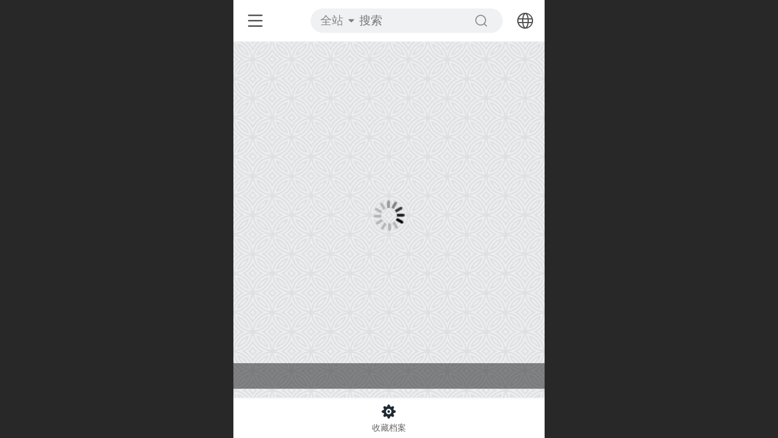

--- FILE ---
content_type: text/html; charset=UTF-8
request_url: http://m.lijiangethnicembroidery.com/col.jsp?id=116
body_size: 22016
content:


<!--<html><head></head><body></body></html>-->
<!DOCTYPE html>
<html>

<head>
    <title>精彩体验 - 白沙锦绣艺术院</title>
    <meta name="keywords" content=""><meta name="description" content="">
    <meta http-equiv="Content-type" content="text/html; charset=utf-8">
    <meta http-equiv="X-UA-Compatible" content="IE=edge">
    <meta http-equiv="Cache-Control" content="no-transform" />
    <meta name="viewport" content="width=device-width, initial-scale=1.0, maximum-scale=1.0, user-scalable=0" />
    <meta name="apple-mobile-web-app-capable" content="yes">
    <meta name="layoutmode" content="standard">
    <meta name="apple-mobile-web-app-status-bar-style" content="black">
    <meta name="renderer" content="webkit">
    <meta content="origin-when-cross-origin" name="referrer">
    <meta name="wap-font-scale" content="no">
    <meta content="telephone=no" name="format-detection" />
    <META HTTP-EQUIV="Pragma" CONTENT="no-cache">
    <script type="text/javascript" src="//fe.508sys.com/browserChecked_1_0/js/browserCheck.min.js?v=202203281611"></script>
    <script type="text/javascript">
        if (!BrowserChecked({
                reverse: true,
                notSupportList: [{
                    name: "ie",
                    version: "9"
                }]
            }).isSupport) {
            window.location.href = "/lvBrowser.jsp?url=" + encodeURIComponent(location.href);
        }
    </script>

    <script id="faiHawkEyeScript" type="text/javascript">  
(function() { 
var fs = document.createElement("script"); 
fs.src = "//fe.508sys.com/jssdk_1_1/js/hawkEye.min.js?v=202511271400";
fs.id = "faiHawkEye";
window.FAI_HAWK_EYE = {}; 
window.FAI_HAWK_EYE.jssdk_res_root = "//fe.508sys.com"; 
window.FAI_HAWK_EYE.jssdk_report_url = "//datareport.fkw.com/js/report"; 
window.FAI_HAWK_EYE.jssdk_appid = 16016; 
window.FAI_HAWK_EYE.fai_is_oem = 0; 
window.FAI_HAWK_EYE.fai_aid = 1510962; 
window.FAI_HAWK_EYE.fai_bs_aid = 1510962; 
window.FAI_HAWK_EYE.fai_bs_id = 0; 
window.FAI_HAWK_EYE.fai_bs_wid = 0; 
window.FAI_HAWK_EYE.fai_web_name = "mallmobi-2"; 
var s = document.getElementsByTagName("script")[0];
s.parentNode.insertBefore(fs, s);
})();</script>

    <script type="text/javascript">
        window.FAI_HAWK_EYE && (window.FAI_HAWK_EYE.js_err_filter = function () {
            var event = arguments[4];
            if (event && event.innerError) {
                return true;
            }
            var url = arguments[1];
            if (url && ['mo.faisys.com/js', 'fe.faisys.com'].some(function (item) {
                    return url.indexOf(item) !== -1;
                })) {
                return true;
            };
            return false;
        });
    </script>

    <script>document.domain = 'm.lijiangethnicembroidery.com'</script>
    <script type="text/javascript">
        try {
            var ua = navigator.userAgent.toLowerCase();
            if (false && false) {
                document.cookie = "_checkWxLogin=true";
                document.cookie = "_wxOpenId2=;";
            }

            var isWeixin = ua.indexOf('micromessenger') != -1 && ua.indexOf('wxwork') == -1 && ua.indexOf(
                'miniprogram') == -1
            if (isWeixin && self == top && (!tmpGetCookie("_checkWxLogin") || !tmpGetCookie('_wxOpenId2'))) {
                document.cookie = "_checkWxLogin=true";
                document.location.href = '/wxGetOpenId.jsp?returnUrl=' + encodeURIComponent(document.location.href);
            }
        } catch (e) {}

        function tmpGetCookie(name) {
            var arr = document.cookie.replace(/\s/g, "").split(';');
            for (var i = 0; i < arr.length; i++) {
                var tempArr = arr[i].split('=');
                if (tempArr[0] == name) {
                    return decodeURIComponent(tempArr[1]);
                }
            }
            return '';
        }

    </script>
    
    <script>
        var _htmlFontSize = (function () {
            var clientWidth = document.documentElement ? document.documentElement.clientWidth : document.body
                .clientWidth;
            if (clientWidth > 768 && clientWidth < 1280) {
                clientWidth = 768;
            } else if (clientWidth >= 1280) {
                clientWidth = 512;
            }
            document.documentElement.style.fontSize = clientWidth * 1 / 16 + "px";
            return clientWidth * 1 / 16;
        })();

    </script>

    <link type="text/css" href="//mmo.508mallsys.com/dist/libs/css/fontsIco.min.css" rel="stylesheet">
    <link type="text/css" href='//mmo.508mallsys.com/dist/libs/css/base.min.css?v=202601051124'
        rel="stylesheet">

    

    <script defer src="//mmo.508mallsys.com/dist/visitor/dist/main.2381d1a8.js"></script><link href="//mmo.508mallsys.com/dist/visitor/dist/main.01023b83.css" rel="stylesheet">

    
        <link type="text/css" href='//mmo.508mallsys.com/dist/libs/css/themeV3default.min.css?v=202601051124' rel="stylesheet">
    

    <link type="text/css" href="//mmo.508mallsys.com/dist/libs/css/jquery/plugins/scrollbar/jquery.mCustomScrollbar.min.css"
        rel="stylesheet">

    <link rel='stylesheet' id='jzModuleSkinFrame' type='text/css' href='//mmos.508mallsys.com/3/1510962/2052/0/fkModuleSkin.min.css?v=20231017054906'/>
<link rel='stylesheet' id='jzSingleModuleSkinFrame' type='text/css' href='//mmos.508mallsys.com/1510962/2052/0/fkSingleModuleSkin.min.css?v=20231017054906'/>
<link rel='stylesheet' id='jzNavSkinFrame' type='text/css' href='//mmos.508mallsys.com/26/1510962/2052/0/fkNavSkin.min.css?v=20220402135918'/>
<link rel='stylesheet' id='jzFooterNavSkinFrame' type='text/css' href='//mmos.508mallsys.com/30/1510962/2052/0/116/fkFooterNavSkin.min.css?v=20210804170352'/>
<link rel='stylesheet' id='materialLibrary_1_0' type='text/css' href='//fe.508sys.com/material_library_1_0/css/app.min.css?v=202505281544'/>
<link rel='stylesheet' id='jzComponent' type='text/css' href='//fe.508sys.com/component_1_0/css/component.min.css?v=202411271414'/>
<link rel='stylesheet' id='faComponent' type='text/css' href='//mmo.508mallsys.com/css/fa-component/dist/antd.min.css?v=202110271326'/>
<link rel='stylesheet' type='text/css' href='//jzfe.faisys.com/dist/biz-shared/bizShared.min.css?v=202601071400'/>
<link rel='stylesheet' type='text/css' href='//jzfe.faisys.com/dist/biz-manage-shared/bizManageShared.min.css?v=202601071400'/>
<link rel='stylesheet' id='css_faitest' type='text/css' href='//fe.508sys.com/faitest_1_4/css/faitest.min.css?v=202109281937'/>
<style id='specialModuleStyle'>
</style>
<style id='mobiTabStyleCss'>
</style>
<style id='mobiLabelStyleCss'>
</style>
<style id='mobiFoldStyleCss'>
</style>
<style id='mobiNoticeStyleCss'>
</style>
<style id='oldThemeColorStyle'>
</style>
<style id='fixedAreaBoxStyle'>
.webFooterBox .ui-calendar-calendar .ui-state-active{background-color:rgba(66,189,86,1);}
.webFooterBox .ui-calendar-calendar .ui-calendar-startDate{background-color:rgba(66,189,86,1);}
.webFooterBox .ui-calendar-prev:after{color:rgba(66,189,86,1);}
.webFooterBox .ui-calendar-next:after{color:rgba(66,189,86,1);}
.webFooterBox .fk-calendarNav{background-color:rgba(66,189,86,1);}
</style>
<style id='mobiStyleFullSiteModule'>
.titleMore:before{content: '更多';}
.formBannerTitle{display: block;}
.form{opacity: 1.0;}
#module354 .formBannerTitle{display: block;}
#module354{opacity: 1.0;}
#g_body #navbar .itemSelected .nav_parts{font-size:0.7rem;}
#g_body #navbar .itemSelected .nav_parts{font-weight:;}
.g_main_bgGradientColor_v3 {background: linear-gradient(bottom, rgba(66,189,86,1) 10%,rgba(160,222,170,1));background: -webkit-linear-gradient(bottom, rgba(66,189,86,1) 10%,rgba(160,222,170,1));background: -ms-linear-gradient(bottom, rgba(66,189,86,1) 10%,rgba(160,222,170,1));background: -ms-linear-gradient(bottom, rgba(66,189,86,1) 10%,rgba(160,222,170,1));background: -moz-linear-gradient(bottom, rgba(66,189,86,1) 10%,rgba(160,222,170,1));background: -o-linear-gradient(bottom, rgba(66,189,86,1) 10%,rgba(160,222,170,1));}
.g_main_bgGradientTopColor_v3 {background: linear-gradient(top, rgba(66,189,86,1), rgba(255,255,255,1));background: -webkit-linear-gradient(top, rgba(66,189,86,1), rgba(255,255,255,1));background: -ms-linear-gradient(top, rgba(66,189,86,1), rgba(255,255,255,1));background: -ms-linear-gradient(top, rgba(66,189,86,1), rgba(255,255,255,1));background: -moz-linear-gradient(top, rgba(66,189,86,1), rgba(255,255,255,1));background: -o-linear-gradient(top, rgba(66,189,86,1), rgba(255,255,255,1));}
.g_main_bgGradientLeftColor_v3 {background: linear-gradient(left, rgba(66,189,86,1) 50%,rgba(122,208,136,1));background: -webkit-linear-gradient(left, rgba(66,189,86,1) 50%,rgba(122,208,136,1));background: -ms-linear-gradient(left, rgba(66,189,86,1) 50%,rgba(122,208,136,1));background: -ms-linear-gradient(left, rgba(66,189,86,1) 50%,rgba(122,208,136,1));background: -moz-linear-gradient(left, rgba(66,189,86,1) 50%,rgba(122,208,136,1));background: -o-linear-gradient(left, rgba(66,189,86,1) 50%,rgba(122,208,136,1));}
.g_main_bgColor_v3 {background-color: rgba(66,189,86,1);}
.g_main_color_v3 {color: rgba(66,189,86,1);}
.g_main_bdColor_v3 {border-color: rgba(66,189,86,1);}
.g_main_fillColor_v3 {fill: rgba(66,189,86,1);}
.g_main_hoverbgColor_v3:hover {background-color: rgba(66,189,86,1);}
.g_main_bdColor_v3_a20 {border-color: rgba(66,189,86,0.2);}
.g_main_sdColor_v3_1 {box-shadow: 0 0.15rem 0.375rem 0 rgba(66,189,86,0.35000000000000003);}
.g_minor1_bgColor_v3 {background-color: rgba(55,139,151,1);}
.g_minor1_color_v3 {color: rgba(55,139,151,1);}
.g_minor1_bdColor_v3 {border-color: rgba(55,139,151,1);}
.g_minor2_bgColor_v3 {background-color: rgba(174,229,80,1);}
.g_minor2_color_v3 {color: rgba(174,229,80,1);}
.g_minor2_bdColor_v3 {border-color: rgba(174,229,80,1);}
.g_minor3_bgColor_v3 {background-color: rgba(73,142,85,1);}
.g_minor3_color_v3 {color: rgba(73,142,85,1);}
.g_minor3_bdColor_v3 {border-color: rgba(73,142,85,1);}
.p_memberShipCard.memberShipCardArea{ background: url(//mmo.508mallsys.com/image/memberShipCard/memberCenterCardBg1_black.png) no-repeat; background-size: contain;    background-position: center;}
.p_memberShipCard.memberShipCardArea .membershipCardName{ color: #EDCE97;}
.webHeader_v3 .header_v3 .functional_group .languageSelect .lanItem:hover, .languageSelect .lanItem.current {color:rgba(66,189,86,1)}
#webHeader_v3 .searchBox i{}
#webHeader_v3 .searchBox input{}
#webHeader_v3 .searchBox input:-moz-placeholder{}
#webHeader_v3 .searchBox input::moz-placeholder{}
#webHeader_v3 .searchBox input::-webkit-input-placeholder{}
#webHeader_v3 .searchBox input:-ms-input-placeholder{}
#webHeader_v3 .header_v3 .headIcon_v3 .f-logo{background-image:url(//1510962.s21i.faimallusr.com/2/ABUIABACGAAg-5SJ9gUo_dKapwMw1wM4mwU.jpg);background-size:contain;}
</style>
<style id='singleModuleColor'>
</style>
<style id='footerNavStyle'>
 #p_footer_nav_wrap .s_hump .is_select .u_nav_icon_decorate .u_nav_icon{color: #fff;}
.p_footer_nav .u_nav{width:100%;}
</style><style id='mobiStyleModule'>
#module354 .formMiddle354 .g_news_title{font-size:0.51752rem;}
#module354 .formMiddle354 .g_news_title{text-decoration:none;}
</style>
<style id='mobiCubeStyleModule'>
</style>
<style id='otherStyle'>
</style>
<style id="webBodyBackgroundStyle">
#g_web{background:none;}
#webContainerBox{background:none;}
#webBodyBackground{background:url(//mmo.508mallsys.com/image/background/16.jpg) center center;background-size:cover;}
.fullScreenDivCotainer .fk-body-bg{background:url(//mmo.508mallsys.com/image/background/16.jpg) center center;background-size:cover;}
</style>
<style type='text/css' id='independentColStyle'>
</style>
<style id='mobiStyleNav' type='text/css'>
.open .nav_item:nth-child(1) {transition-delay: 160ms;} 
.open .nav_item:nth-child(2) {transition-delay: 240ms;} 
.open .nav_item:nth-child(3) {transition-delay: 320ms;} 
.open .nav_item:nth-child(4) {transition-delay: 400ms;} 
.open .nav_item:nth-child(5) {transition-delay: 480ms;} 
.open .nav_item:nth-child(6) {transition-delay: 560ms;} 
.open .nav_item:nth-child(7) {transition-delay: 640ms;} 
.open .nav_item:nth-child(8) {transition-delay: 720ms;} 
.open .nav_item:nth-child(9) {transition-delay: 800ms;} 
.open .nav_item:nth-child(10) {transition-delay: 880ms;} 
.open .nav_item:nth-child(11) {transition-delay: 960ms;} 
.open .nav_item:nth-child(12) {transition-delay: 1040ms;} 
</style>
<style id='mobiStyleService' type='text/css'>
</style>
<link rel='stylesheet' type='text/css' href='//fe.508sys.com/faitest_1_4/css/faitest.min.css?v=202109281937'/>
</head>

<body faiscoMobi="true" class="new_ui_body_wrap">
    <div id="preview" data-server-rendered="true" class="preview-area preview-area_visit g_locale2052"><div id="previewChild" class="preview-area_child"><div class="pageLoading J_pageLoading" style="display:none;"><div class="fk-circle"><div class="fk-circle1 fk-child"></div> <div class="fk-circle2 fk-child"></div> <div class="fk-circle3 fk-child"></div> <div class="fk-circle4 fk-child"></div> <div class="fk-circle5 fk-child"></div> <div class="fk-circle6 fk-child"></div> <div class="fk-circle7 fk-child"></div> <div class="fk-circle8 fk-child"></div> <div class="fk-circle9 fk-child"></div></div></div> <div id="g_body" independent-page-table="[object Object]" sortable="sortable" class="jz_themeV3 regularHeadStyle mobiCol116" data-v-55223fc7><!----> <div class="webLeft" data-v-55223fc7></div> <div id="g_web" data-col-type="1" class="g_web  jz_nav-drawer jz_nav-drawer-left jz_theme_344 jz_themePresetIndex_0 jz_otherTheme" data-v-55223fc7><div id="allmap" data-v-55223fc7></div> <div id="webLoading" class="loading" style="display: none" data-v-55223fc7><div id="splashscreen" class="splashscreen ui-loader" data-v-55223fc7><span class="ui-icon ui-icon-loading spin" data-v-55223fc7></span></div></div> <div id="webTopBox" class="webTopBox" data-v-55223fc7><div id="webTop" class="webTop" data-v-55223fc7><div id="J_navExpandAnimate" class="jz_navExpendAnimate" data-v-55223fc7></div> <div id="navbar" skinid="26" type="1" layout="3" navpos="1" class="navbarV3 navbar is_initing navBaseIcon" data-v-55223fc7><div id="J_nav_bar_wrap" class="nav_bar_wrap"><div id="navbarList" class="nav_bar_list"><div id="navItem_3" class="J_nav_item nav_item navItem_3  "><a id="navbar_3" href="/" class="nav_parts"><div class="nav_part nav_part-icon"><div class="nav_icon_wrap"><div class="icon- nav_icon J_fontIcon"></div></div></div> <div class="nav_part nav_part-name"><div class="J_nav_text nav_text">首页</div></div> <i class="nav_icon-subMenu icon-"></i></a></div><div id="navItem_103" class="J_nav_item nav_item navItem_103  "><a id="navbar_103" href="/col.jsp?id=103" class="nav_parts"><div class="nav_part nav_part-icon"><div class="nav_icon_wrap"><div class="icon- nav_icon J_fontIcon"></div></div></div> <div class="nav_part nav_part-name"><div class="J_nav_text nav_text">关于我们</div></div> <i class="nav_icon-subMenu icon-"></i></a></div><div id="navItem_112" class="J_nav_item nav_item navItem_112  "><a id="navbar_112" href="/col.jsp?id=112" class="nav_parts"><div class="nav_part nav_part-icon"><div class="nav_icon_wrap"><div class="icon- nav_icon J_fontIcon"></div></div></div> <div class="nav_part nav_part-name"><div class="J_nav_text nav_text">锦绣大爱</div></div> <i class="nav_icon-subMenu icon-"></i></a></div><div id="navItem_116" class="J_nav_item nav_item navItem_116 itemSelected "><a id="navbar_116" href="/col.jsp?id=116" class="nav_parts"><div class="nav_part nav_part-icon"><div class="nav_icon_wrap"><div class="icon- nav_icon J_fontIcon"></div></div></div> <div class="nav_part nav_part-name"><div class="J_nav_text nav_text">非遗体验</div></div> <i class="nav_icon-subMenu icon-"></i></a></div><div id="navItem_101" class="J_nav_item nav_item navItem_101  "><a id="navbar_101" href="/col.jsp?id=101" class="nav_parts"><div class="nav_part nav_part-icon"><div class="nav_icon_wrap"><div class="icon- nav_icon J_fontIcon"></div></div></div> <div class="nav_part nav_part-name"><div class="J_nav_text nav_text">作品展示</div></div> <i class="nav_icon-subMenu icon-"></i></a></div><div id="navItem_102" class="J_nav_item nav_item navItem_102  "><a id="navbar_102" href="/col.jsp?id=102" class="nav_parts"><div class="nav_part nav_part-icon"><div class="nav_icon_wrap"><div class="icon- nav_icon J_fontIcon"></div></div></div> <div class="nav_part nav_part-name"><div class="J_nav_text nav_text">新闻动态</div></div> <i class="nav_icon-subMenu icon-"></i></a></div><div id="navItem_117" class="J_nav_item nav_item navItem_117  "><a id="navbar_117" href="/col.jsp?id=117" class="nav_parts"><div class="nav_part nav_part-icon"><div class="nav_icon_wrap"><div class="icon- nav_icon J_fontIcon"></div></div></div> <div class="nav_part nav_part-name"><div class="J_nav_text nav_text">锦绣文化荟萃</div></div> <i class="nav_icon-subMenu icon-"></i></a></div><div id="navItem_1098" class="J_nav_item nav_item navItem_1098  "><a id="navbar_1098" href="/col.jsp?id=119" class="nav_parts"><div class="nav_part nav_part-icon"><div class="nav_icon_wrap"><div class="icon- nav_icon J_fontIcon"></div></div></div> <div class="nav_part nav_part-name"><div class="J_nav_text nav_text">收藏档案</div></div> <i class="nav_icon-subMenu icon-"></i></a></div><div id="navItem_1100" class="J_nav_item nav_item navItem_1100  "><a id="navbar_1100" href="/col.jsp?id=118" class="nav_parts"><div class="nav_part nav_part-icon"><div class="nav_icon_wrap"><div class="icon- nav_icon J_fontIcon"></div></div></div> <div class="nav_part nav_part-name"><div class="J_nav_text nav_text">媒体播报</div></div> <i class="nav_icon-subMenu icon-"></i></a></div><div id="navItem_1102" class="J_nav_item nav_item navItem_1102  "><a id="navbar_1102" href="/col.jsp?id=121" class="nav_parts"><div class="nav_part nav_part-icon"><div class="nav_icon_wrap"><div class="icon- nav_icon J_fontIcon"></div></div></div> <div class="nav_part nav_part-name"><div class="J_nav_text nav_text">锦绣茶业</div></div> <i class="nav_icon-subMenu icon-"></i></a></div><div id="navItem_1103" class="J_nav_item nav_item navItem_1103  "><a id="navbar_1103" href="/col.jsp?id=122" class="nav_parts"><div class="nav_part nav_part-icon"><div class="nav_icon_wrap"><div class="icon- nav_icon J_fontIcon"></div></div></div> <div class="nav_part nav_part-name"><div class="J_nav_text nav_text">艺术院荣誉</div></div> <i class="nav_icon-subMenu icon-"></i></a></div><div id="navItem_113" class="J_nav_item nav_item navItem_113  "><a id="navbar_113" href="/col.jsp?id=113" class="nav_parts"><div class="nav_part nav_part-icon"><div class="nav_icon_wrap"><div class="icon- nav_icon J_fontIcon"></div></div></div> <div class="nav_part nav_part-name"><div class="J_nav_text nav_text">购买须知</div></div> <i class="nav_icon-subMenu icon-"></i></a></div></div> <div class="navLeft icon-navLeft"></div> <div class="navRight icon-navRight"></div> <div class="navTouchLeft"></div> <div class="navTouchRight"></div> <div class="jz_subMenuSeoGhost"></div></div></div> <div id="navButton" class="navButton is_initing" data-v-55223fc7><div class="navButton-icon icon-"></div> <div class="J_hamburger u_hamburger icon-"></div></div></div></div> <div id="webHeader_v3" styleid="1" class="webHeader_v3 headStyle1" data-v-55223fc7><div id="web_header_fixed_box" class="fixedBox J_headerFixBox"><div id="headBg_v3" class="headBg_v3 g_main_bgColor_v3"><!----> <div id="header_v3" class="header_v3"><div id="headIcon_v3" pw="160" ph="160" class="headIcon_v3"><a href="/cn/"><div class="f-logo"></div></a></div> <!----> <div id="searchBox" class="item-flex searchBox f_input_box "><div class="jsb-showRange-block"><div class="
                                        title-top-defaultTitle
                                        sb-searchRange
                                    ">全站</div> <div class="arrow-svgDiv"><svg class="sb-icon-arrow"><use fill="#808080" xlink:href="#jzm-vicon_arrow_panel"></use></svg></div></div> <i class="
                                    sb-f_icon_conter
                                    f_icon_conter
                                    faisco-icons-S000290
                                    g_main_color_v3
                                "></i> <input id="topSearch" placeholder="搜索" class="topSearch all-top-search"></div> <div id="functional_group" class="functional_group "><div class="contentBox"><!----> <!----> <!----> <!----> <div class="head_lanSwitch icon showLanSwitch"><div id="languaSwitch" class="languaSwitch"><i class="faisco-icons-S000289"></i></div> <div id="languageSelect" class="languageSelect"><div class="arrow"></div> <div class="lanContainer"><div value="/" currentLan="2052" class="lanItem lanCode2052"><span class="lanTitle title&lt;2052&gt;">中文</span></div><div value="/en/" class="lanItem lanCode1033"><span class="lanTitle title&lt;1033&gt;">English</span></div><div value="/tcn/" class="lanItem lanCode1028"><span class="lanTitle title&lt;1028&gt;">繁体</span></div><div value="/jp/" class="lanItem lanCode1041"><span class="lanTitle title&lt;1041&gt;">日本語</span></div><div value="/kor/" class="lanItem lanCode1042"><span class="lanTitle title&lt;1042&gt;">한국어</span></div><div value="/es/" class="lanItem lanCode11274"><span class="lanTitle title&lt;11274&gt;">Español</span></div><div value="/lo/" class="lanItem lanCode1108"><span class="lanTitle title&lt;1108&gt;">ພາສາລາວ</span></div><div value="/th/" class="lanItem lanCode1054"><span class="lanTitle title&lt;1054&gt;">ภาษาไทย</span></div><div value="/ru/" class="lanItem lanCode1049"><span class="lanTitle title&lt;1049&gt;">Pусский</span></div><div value="/fra/" class="lanItem lanCode1036"><span class="lanTitle title&lt;1036&gt;">français</span></div><div value="/it/" class="lanItem lanCode1040"><span class="lanTitle title&lt;1040&gt;">Italia</span></div><div value="/de/" class="lanItem lanCode1031"><span class="lanTitle title&lt;1031&gt;">Deutsch</span></div><div value="/ug/" class="lanItem lanCode20521"><span class="lanTitle title&lt;20521&gt;">ئۇيغۇرچە</span></div></div></div></div> <!----></div></div> <!----></div></div></div></div> <div id="webBannerBox" class="webBannerBox moveAnimation" data-v-55223fc7><!----> <div id="webBanner" class="webBanner   hiddenDefaultBanner" style="style='display:block;height:6.66rem;" data-v-55223fc7><div id="bannerSwipe" data-size="1" class="swipe bannerSwipe"><div id="bannerSwipeContainer" class="bannerSwipeContainer defaultBanner"><div id="bannerItem"><a href="javascript:;" src-original="//1510962.s21i.faimallusr.com/2/ABUIABACGAAg2L7xwwYo-vGHhQQw-wk4jws!800x800.jpg" vheight="640" vwidth="575" class="J_img_lazyload bannerImageDiv customBanner"></a> <div class="bannerDescription"><div class="description"></div></div></div></div> <div id="bannerBullet" class="bannerBullet2"><ul id="bullets" class="bullets"><li class="on"></li></ul></div></div></div> <!----></div> <div id="webContainerBox" class="webContainerBox" style="overflow:hidden;" data-v-55223fc7><div id="webModuleContainer" class="webModuleContainer" data-v-55223fc7><div id="module354" _moduleStyle="6" _autoHeight="1" _height="0" _autoWidth="1" _width="0" _inPopupZone="0" _inTab="0" _inFold="0" _infloatzone="0" _bHeight="0" _headerHiden="" class="form Handle module354 formStyle6" data-v-55223fc7><div _bannerAutoHeight="1" class="formBannerTitle formBannerTitle354" style="display:;"><div class="titleLeft titleLeft354"></div> <div class="clearFix titleCenter titleCenter354"><div class="titleText titleText354"><div class="titleTextIcon icon-titleText">
                    
                </div> <div class="textContent"><span>非遗体验</span> <!----> <!----></div></div> <!----> <div class="formBannerMore formBannerMore354"><!----></div> <!----></div> <div class="titleRight titleRight354"></div></div> <div class="formMiddle formMiddle354"><div class="middleLeft middleLeft354"></div> <div class="middleCenter middleCenter354"><div _innerType="0" class="formMiddleContent moduleContent formMiddleContent354"><div class="module_content"><div class="news_list_wrap"><div id="newsList354" class="newsList news_list_module newsList0"><div id="" picNum="0"><div picNum="0"><div class="text_list"><div id="newsLine297" topClassName="top2" topSwitch="off" newsId="297" newsName="锦绣人生（一） --- 东巴形象文字体验" class="lineHeightStyle newsLine J_lineHeigh line icon-gline wWLine topFlagLine   firstClass wholeLine J_lineH j-lineH "><div id="lineBody297" class="lineBody lineBodyTable onlyTitle"><div class="wholeLineTFTableCell"><div class="g_topFlag g_topFlag1 "></div></div> <div class="linkTableCell"><div class="linkTable"><!----> <div class="tableTitle"><a href="nd.jsp?mid=354&amp;id=297&amp;groupId=0" hidefocus="true" target="_self" class="
                            J_linkH
                            g_link g_news_title
                            news_title
                            newTitle
                          defaultDescriptionLine noDes"><!---->锦绣人生（一） --- 东巴形象文字体验</a></div> <!----> <!----></div></div></div> <!----></div> <!----> <div class="g_separator separatorLine"></div><div id="newsLine521" topClassName="top2" topSwitch="off" newsId="521" newsName="锦绣人生（二）--- 东巴纸造纸体验" class="lineHeightStyle newsLine J_lineHeigh line icon-gline wWLine topFlagLine   firstClass wholeLine J_lineH j-lineH "><div id="lineBody521" class="lineBody lineBodyTable onlyTitle"><div class="wholeLineTFTableCell"><div class="g_topFlag g_topFlag1 "></div></div> <div class="linkTableCell"><div class="linkTable"><!----> <div class="tableTitle"><a href="nd.jsp?mid=354&amp;id=521&amp;groupId=0" hidefocus="true" target="_self" class="
                            J_linkH
                            g_link g_news_title
                            news_title
                            newTitle
                          defaultDescriptionLine noDes"><!---->锦绣人生（二）--- 东巴纸造纸体验</a></div> <!----> <!----></div></div></div> <!----></div> <!----> <div class="g_separator separatorLine"></div><div id="newsLine296" topClassName="top2" topSwitch="off" newsId="296" newsName="锦绣人生（三） --- 民族手工刺绣体验" class="lineHeightStyle newsLine J_lineHeigh line icon-gline wWLine topFlagLine    wholeLine J_lineH j-lineH "><div id="lineBody296" class="lineBody lineBodyTable onlyTitle"><div class="wholeLineTFTableCell"><div class="g_topFlag g_topFlag1 "></div></div> <div class="linkTableCell"><div class="linkTable"><!----> <div class="tableTitle"><a href="nd.jsp?mid=354&amp;id=296&amp;groupId=0" hidefocus="true" target="_self" class="
                            J_linkH
                            g_link g_news_title
                            news_title
                            newTitle
                          defaultDescriptionLine noDes"><!---->锦绣人生（三） --- 民族手工刺绣体验</a></div> <!----> <!----></div></div></div> <!----></div> <!----> <div class="g_separator separatorLine"></div><div id="newsLine344" topClassName="top1" topSwitch="on" newsId="344" newsName="锦绣人生（四）--- 纳西古乐演奏包场体验" class="lineHeightStyle newsLine J_lineHeigh line icon-gline wWLine     wholeLine J_lineH j-lineH "><div id="lineBody344" class="lineBody lineBodyTable onlyTitle"><!----> <div class="linkTableCell"><div class="linkTable"><!----> <div class="tableTitle"><a href="nd.jsp?mid=354&amp;id=344&amp;groupId=0" hidefocus="true" target="_self" class="
                            J_linkH
                            g_link g_news_title
                            news_title
                            newTitle
                          defaultDescriptionLine noDes"><!---->锦绣人生（四）--- 纳西古乐演奏包场体验</a></div> <!----> <!----></div></div></div> <!----></div> <!----> <div class="g_separator separatorLine"></div><div id="newsLine298" topClassName="top1" topSwitch="on" newsId="298" newsName="锦绣人生（七 ）---传统手工普洱茶压饼体验" class="lineHeightStyle newsLine J_lineHeigh line icon-gline wWLine   lastClass  wholeLine J_lineH j-lineH "><div id="lineBody298" class="lineBody lineBodyTable onlyTitle"><!----> <div class="linkTableCell"><div class="linkTable"><!----> <div class="tableTitle"><a href="nd.jsp?mid=354&amp;id=298&amp;groupId=0" hidefocus="true" target="_self" class="
                            J_linkH
                            g_link g_news_title
                            news_title
                            newTitle
                          defaultDescriptionLine noDes"><!---->锦绣人生（七 ）---传统手工普洱茶压饼体验</a></div> <!----> <!----></div></div></div> <!----></div> <!----> <div class="g_separator separatorLine"></div></div></div></div></div> <!----></div></div></div></div> <div class="middleRight middleRight354"></div></div> <!----></div> <!----> <div id="bookingPanelTriggle" data-v-55223fc7></div></div></div> <div id="webFooter_v3" _modulestyle="-1" class="webFooter_v3 moveAnimation sys_module footerStyle0" data-v-55223fc7><div class="footerBg"><div class="footer_menu" style="display:none;"><div class="footer_menu_item J_homePage" style="display:;"><a href="/cn/" hidefocus="true" class="homePageLink item_link">主页</a></div> <div class="footer_menu_item J_memberCenter" style="display:;"><a href="/profile.jsp" hidefocus="true" class="memberCenterLink item_link">个人中心</a></div> <div class="footer_menu_item J_siteEntrance" style="display:;"><a href="http://www.lijiangethnicembroidery.com?_siteUrl" target="_blank" hidefocus="true" class="siteEntranceLink item_link">电脑版</a></div> <div class="footer_menu_item J_lanSwitch" style="display:;"><span class="lanSwitchLink item_link languageVis"><a>中文</a></span> <div class="languageFullBg" style="display:none;"></div> <div class="languageListPanel" style="display:none;"><div value="/cn/" currentlan="2052" class="langItem"><a href="/cn/" class="langItemText">中文</a></div><div value="/en/" currentlan="1033" class="langItem"><a href="/en/" class="langItemText">English</a></div><div value="/tcn/" currentlan="1028" class="langItem"><a href="/tcn/" class="langItemText">繁体</a></div><div value="/jp/" currentlan="1041" class="langItem"><a href="/jp/" class="langItemText">日本語</a></div><div value="/kor/" currentlan="1042" class="langItem"><a href="/kor/" class="langItemText">한국어</a></div><div value="/es/" currentlan="11274" class="langItem"><a href="/es/" class="langItemText">Español</a></div><div value="/lo/" currentlan="1108" class="langItem"><a href="/lo/" class="langItemText">ພາສາລາວ</a></div><div value="/th/" currentlan="1054" class="langItem"><a href="/th/" class="langItemText">ภาษาไทย</a></div><div value="/ru/" currentlan="1049" class="langItem"><a href="/ru/" class="langItemText">Pусский</a></div><div value="/fra/" currentlan="1036" class="langItem"><a href="/fra/" class="langItemText">français</a></div><div value="/it/" currentlan="1040" class="langItem"><a href="/it/" class="langItemText">Italia</a></div><div value="/de/" currentlan="1031" class="langItem"><a href="/de/" class="langItemText">Deutsch</a></div><div value="/ug/" currentlan="20521" class="langItem"><a href="/ug/" class="langItemText">ئۇيغۇرچە</a></div></div></div></div> <div class="footer_content"><div class="content_item"><p><span style="font-family:Arial;">白沙锦绣艺术院</span>版权所有&nbsp;<img alt="备案图标 (1).png" src="//1510962.s21i.faiusr.com/4/ABUIABAEGAAgtNn_9AUok729mQYwFDgU.png" data-source="//1510962.s21i.faiusr.com/4/ABUIABAEGAAgtNn_9AUok729mQYwFDgU.png" / style=";max-width:100%">滇公网安备&nbsp;53072102000172号&nbsp;；&nbsp; &nbsp;网络开发者：陈智&nbsp;；<br /></p><p>电话：13095230290；&nbsp; &nbsp;微信号：13095230290；</p></div> <div class="other_item"><a href="http://www.lijiangethnicembroidery.com?_siteUrl" target="_blank" hidefocus="true" class="makeInfo J_siteEntrance homePage" style="display:;">电脑版</a> <span class="split_line" style="display:;">|</span> <a href="http://mall.fkw.com/?_ta=2575&amp;source_biz=7&amp;open_source=70611" target="_blank" hidefocus="true" class="J_supportLink J_support makeInfo" style="display:;"><svg class="footerSvg"><use xlink:href="#jzm-vicon_logo"></use></svg>凡科商城提供技术支持
                    </a> <span class="J_footerIpv6 makeInfo footerIpv6" style="display:none;"><svg class="jzm-vicon_ipv6"><use xlink:href="#jzm-vicon_ipv6"></use></svg></span> <!----></div> <div class="beian_item"><a hidefocus="true" href="https://beian.miit.gov.cn" target="_blank" rel="nofollow" class="makeInfo" style="display:;">滇ICP备19005604号-1</a></div></div></div></div> <div id="webFooterBox" class="webFooterBox" data-v-590242a5 data-v-55223fc7><!----> <div id="webFooter" class="webFooter" data-v-590242a5><!----></div> <div id="fullScreenDivCotainer" class="fullScreenDivCotainer" data-v-590242a5></div></div> <div id="p_footer_nav_wrap" class="p_footer_nav_wrap" data-v-55223fc7><div id="J_footer_nav" class="p_footer_nav is_length_1 s_icon_word"><div id="fixedAreaBox" class="p_footer_item_wrap"><div class="J_nav_items_wrap nav_items_wrap"><a id="footer_nav_1096" href="javascript:;" title="收藏档案" class="J_footer_nav u_nav footer_nav_1096 is_first is_last is_middle"><div class="u_nav_content"><div class="u_nav_icon_decorate"><i class="u_nav_icon icon-"></i></div> <div class="J_nav_icon_wrap u_nav_icon_wrap"><i class="u_nav_icon icon-"></i></div> <div class="u_text_wrap J_text_wrap"><span class="J_nav_text u_nav_text">收藏档案</span></div> <div class="u_nav_sub_icon icon-"></div></div></a></div></div> <div class="nav_seo_wrap"></div></div></div> <div class="u_area_box_wrap J_area_box_wrap" data-v-55223fc7><div id="fixedAreaBox" tplid="344_0" class="fixedAreaBox fixedAreaBox344_0" data-v-55223fc7><!----></div></div> <div id="mobiReviewPage" data-v-55223fc7></div> <!----> <div id="fixedRightSideBtns" data-v-55223fc7><!----> <!----> <div id="backTop" class="backTop_box" style="display:none;" data-v-55223fc7><div id="backTopIcon" class="backTop"><span class="backTop_icon g_main_bgColor_v3 icon-backTop0" style="color:#fff;"></span></div></div> <!----></div> <!----> <div class="webBackgroundBox" data-v-55223fc7><div id="webBodyBackground" class="webBackground webBackgroundFix"></div> <div id="navExistOffPanel" class="navExistOffPanel"></div></div> <div id="J_newGuestGiftPage" data-v-55223fc7></div></div> <!----> <div class="webRight" data-v-55223fc7></div> <div id="hiddenModuleForms" class="hiddenModuleForms" style="display: none" data-v-55223fc7></div></div></div> <!----> <!----></div><script type="text/javascript">window.__INITIAL_STATE__ = {"currentPageModuleIds":[354],"currentPageModuleIdMap":{"354":{"id":354,"flag":25,"name":"非遗体验","type":1,"style":6,"updateTime":1715934300000,"content":{"s":{"is":false,"st":"up"},"tfs":{"ih":false,"tt":1},"nt":false,"ntl":[0],"mr":{"s":false,"l":0,"ot":"0","nf":false},"tSize":{"picSizeType":1,"picWidth":"50","picHeight":"50"},"ns":true,"nil":[297,296,521,344,298,405,520],"indexPicHeightParam":{"indexPicHeightType":1,"indexPicHeight":"160","indexPicWidth":"330"},"mhighs":{"nt":{"type":1,"lfs":0,"lfd":0,"lfct":0,"lfc":"#000"},"na":{"nfs":0.59733,"type":0,"nfct":0,"nfc":"#000"},"ni":{"type":0,"lfs":0,"lfd":0,"lfct":0,"lfc":"#000","nlfb":0,"nlfs":12,"nlfi":0,"nlflh":24},"ntime":{"type":0,"lfs":0,"lfd":0,"lfct":0,"lfc":"#000","nlfb":0,"nlfs":12,"nlfi":0,"nlflh":24},"nht":{"type":0,"lfs":0,"lfd":0,"lfct":0,"lfc":"#000","nlfb":0,"nlfs":12,"nlfi":0,"nlflh":24},"carouselSet":{"carouselType":0,"aniTime":4000,"switchTime":800,"carouselAni":0},"bgs":0},"c":5,"d":true,"t":true,"sl":true,"dts":"1","pageIcon":false,"lt":0,"cid":0,"curl":"","ps":false,"pn":0,"tPosition":2,"ide":"","naw":1,"ncs":false,"nas":false,"nta":0,"des":true,"dsl":0,"tp":2,"hs":0,"tsl":0,"ts":0,"ptp":0,"pts":3,"cbt":0,"cb":"#000","mbt":0,"mbc":"#000","st":0,"sc":"#000","ss":1,"sstyle":0,"prt":0,"pr":8,"pst":0,"picSpacingType":0,"picSpacing":14,"sortKey":0,"sortType":0},"prop0":0,"headerTitle":true,"pattern":{"ts":{"t":1},"lts":{"t":1},"d":{"y":0},"a":{"t":0},"h":0,"w":0,"e":0,"o":{},"tran":100,"i":{"y":0},"cb":{"y":0,"isThemeColor":0},"ct":{"y":0,"cs":12,"fct":0},"cl":{"y":0,"ls":12,"fct":0,"ftc":0},"crh":{"y":0},"ti":{"b":{"y":0,"bc":"#000"},"pt":{"y":0,"fs":12,"fc":""},"d":{"y":0,"c":"#000"}}},"patternV3":{"skinId":0,"msmc":"","mscl":[],"b":{"t":0,"w":0,"s":0,"c":"#000"},"t":0,"m":{"t":0,"mt":0,"mb":0,"mr":0,"ml":0},"o":0,"h":{"t":0,"h":0,"dh":0},"lh":{"t":0,"h":0},"tt":{"t":0,"s":0,"b":0,"c":{"t":0,"c":"#000"}},"ta":{"t":0},"s":{"t":0,"text":"副标题","left":0,"top":0,"c":"#000","s":0},"ts":{"t":1},"lts":{"t":1},"th":{"t":0,"h":0},"tb":{"t":0,"c":"#000","fi":"","p":"","r":0,"re":0},"cb":{"t":0,"c":"#000","fi":"","p":"","r":0,"re":0,"isThemeColor":0},"im":{"t":0,"mt":0,"mb":0,"mr":0,"ml":0},"tcm":{"t":0,"mt":0,"mb":0,"mr":0,"ml":0},"a":{"t":0,"r":0,"s":0.6,"d":0,"tg":0},"nt":{"t":0,"s":0,"c":{"t":0,"c":"#000"}},"lt":{"t":0,"s":0,"u":0,"c":{"t":0,"c":"#000"}},"ibg":{"t":0,"c":"#000","o":0},"ib":{"t":0,"c":"#000","o":0},"it":{"t":0,"s":0,"c":{"t":0,"c":"#000"}}},"extInfo":{"openNewsAudit":false,"newsList":[{"id":297,"title":"锦绣人生（一） --- 东巴形象文字体验","date":1482638640000,"type":"","top":1718084280,"updateTime":1768816046000,"author":"","flag":2,"pictureId":"ABUIABACGAAg5a7Y0QUoq-DMkwUwyQk4-As","summary":"东巴文化体验　　为了让更好的地推广纳西族的东巴文化，丰富广大传统文化爱好者的Y研学内容，满足东巴文化艺术兴趣者的实...","groupIds":"[]","nlPictureId":"","headPictureId":"no-pic","nlPictureIdTwo":"ABUIABACGAAg3rmVqwYo8_KW7AQwwA04sBE","nlPictureIdThree":"ABUIABACGAAg7NC0swYov9K0xgUw-wk4gwg","wxShareIcon":{"tt":0,"dt":0,"it":0,"id":"","tit":"","cont":""},"subTitle":"","commentCount":0,"groupName":"","bigPicPath":"\u002F\u002F1510962.s21i.faimallusr.com\u002F2\u002FABUIABACGAAg5a7Y0QUoq-DMkwUwyQk4-As!640x640.jpg","pic160Path":"\u002F\u002F1510962.s21i.faimallusr.com\u002F2\u002FABUIABACGAAg5a7Y0QUoq-DMkwUwyQk4-As!400x400.jpg","realPicId":"ABUIABACGAAg5a7Y0QUoq-DMkwUwyQk4-As","nlPicturePathTwo":"\u002F\u002F1510962.s21i.faimallusr.com\u002F2\u002FABUIABACGAAg3rmVqwYo8_KW7AQwwA04sBE.jpg","nlPicturePathThree":"\u002F\u002F1510962.s21i.faimallusr.com\u002F2\u002FABUIABACGAAg7NC0swYov9K0xgUw-wk4gwg.jpg","href":"nd.jsp?mid=354&id=297&groupId=0","ndReqArgs":"{}"},{"id":521,"title":"锦绣人生（二）--- 东巴纸造纸体验","date":1715926020000,"type":"","top":1718084264,"updateTime":1768797959000,"author":"","flag":0,"pictureId":"ABUIABACGAAgweT9yQYo4JDN8AEw6Ak42g8","summary":"国家级非遗----东巴纸造纸技艺东巴纸起源于古老的纳西族文化，是东巴祭司用来记录、抄写东巴经和绘制东巴画的一种专用纸，故称为“东巴纸”，起源于唐代，距今已有 1200多年历史，被称作是“当今世界上最古老、最原始的手工纸”。东巴纸的制作过程非常复杂，需要经过二十多道工序才能完成。造纸过程主要包括采集原料、晒干、浸泡、剥皮、蒸煮、洗涤、舂料、再舂料、浇纸、贴纸、晒纸、压纸、收纸等环节，兼具浇纸法...","groupIds":"[]","nlPictureId":"","headPictureId":"no-pic","nlPictureIdTwo":"ABUIABACGAAgzpCfswYo1MHchgEw-wk4qg0","nlPictureIdThree":"ABUIABACGAAglJOfswYo2q-__QYwoB84uBc","wxShareIcon":{"tt":0,"dt":0,"it":0,"id":"","tit":"","cont":""},"subTitle":"","commentCount":0,"groupName":"","bigPicPath":"\u002F\u002F1510962.s21i.faimallusr.com\u002F2\u002FABUIABACGAAgweT9yQYo4JDN8AEw6Ak42g8!640x640.jpg","pic160Path":"\u002F\u002F1510962.s21i.faimallusr.com\u002F2\u002FABUIABACGAAgweT9yQYo4JDN8AEw6Ak42g8!400x400.jpg","realPicId":"ABUIABACGAAgweT9yQYo4JDN8AEw6Ak42g8","nlPicturePathTwo":"\u002F\u002F1510962.s21i.faimallusr.com\u002F2\u002FABUIABACGAAgzpCfswYo1MHchgEw-wk4qg0.jpg","nlPicturePathThree":"\u002F\u002F1510962.s21i.faimallusr.com\u002F2\u002FABUIABACGAAglJOfswYo2q-__QYwoB84uBc.jpg","href":"nd.jsp?mid=354&id=521&groupId=0","ndReqArgs":"{}"},{"id":296,"title":"锦绣人生（三） --- 民族手工刺绣体验","date":1482568020000,"type":"","top":1701233733,"updateTime":1768816052000,"author":"","flag":2,"pictureId":"ABUIABACGAAghuO0swYo4KuK-AYwpRQ4_w4","summary":"民族手工刺绣精彩体验　　为更好的保护、传承和推广纳西刺绣及文化，为丰富广大手工刺绣爱好者（尤其对小孩动手能力，手脑...","groupIds":"[]","nlPictureId":"","headPictureId":"no-pic","nlPictureIdTwo":"ABUIABACGAAgo-W3-QUo_v3VswUwxx04jBI","nlPictureIdThree":"ABUIABACGAAglJaWqwYo_c37PDD6DTiACg","wxShareIcon":{"tt":0,"dt":0,"it":0,"id":"","tit":"","cont":""},"subTitle":"","commentCount":0,"groupName":"","bigPicPath":"\u002F\u002F1510962.s21i.faimallusr.com\u002F2\u002FABUIABACGAAghuO0swYo4KuK-AYwpRQ4_w4!640x640.jpg","pic160Path":"\u002F\u002F1510962.s21i.faimallusr.com\u002F2\u002FABUIABACGAAghuO0swYo4KuK-AYwpRQ4_w4!400x400.jpg","realPicId":"ABUIABACGAAghuO0swYo4KuK-AYwpRQ4_w4","nlPicturePathTwo":"\u002F\u002F1510962.s21i.faimallusr.com\u002F2\u002FABUIABACGAAgo-W3-QUo_v3VswUwxx04jBI.jpg","nlPicturePathThree":"\u002F\u002F1510962.s21i.faimallusr.com\u002F2\u002FABUIABACGAAglJaWqwYo_c37PDD6DTiACg.jpg","href":"nd.jsp?mid=354&id=296&groupId=0","ndReqArgs":"{}"},{"id":344,"title":"锦绣人生（四）--- 纳西古乐演奏包场体验","date":1575095760000,"type":"","top":0,"updateTime":1768805039000,"author":"","flag":2,"pictureId":"ABUIABAEGAAgrqqI7wUorJOWvQMw2AQ4ogM","summary":"为让更多的朋友了解和感受纳西古乐，白沙锦绣艺术院联合资深民间艺人特推出纳西古乐包场演奏。纳西古乐包场演奏时长:约3...","groupIds":"[]","nlPictureId":"","headPictureId":"no-pic","nlPictureIdTwo":"ABUIABACGAAg7a2aqwYomtLCFDCgBjiVBA","nlPictureIdThree":"ABUIABACGAAg6qmI7wUoiMPkpgcwjAY4gAQ","wxShareIcon":{"tt":0,"dt":0,"it":0,"id":"","tit":"","cont":""},"subTitle":"","commentCount":0,"groupName":"","bigPicPath":"\u002F\u002F1510962.s21i.faimallusr.com\u002F4\u002FABUIABAEGAAgrqqI7wUorJOWvQMw2AQ4ogM!640x640.png","pic160Path":"\u002F\u002F1510962.s21i.faimallusr.com\u002F4\u002FABUIABAEGAAgrqqI7wUorJOWvQMw2AQ4ogM!400x400.png","realPicId":"ABUIABAEGAAgrqqI7wUorJOWvQMw2AQ4ogM","nlPicturePathTwo":"\u002F\u002F1510962.s21i.faimallusr.com\u002F2\u002FABUIABACGAAg7a2aqwYomtLCFDCgBjiVBA.jpg","nlPicturePathThree":"\u002F\u002F1510962.s21i.faimallusr.com\u002F2\u002FABUIABACGAAg6qmI7wUoiMPkpgcwjAY4gAQ.jpg","href":"nd.jsp?mid=354&id=344&groupId=0","ndReqArgs":"{}"},{"id":298,"title":"锦绣人生（七 ）---传统手工普洱茶压饼体验","date":1488439200000,"type":"","top":0,"updateTime":1768550851000,"author":"","flag":0,"pictureId":"ABUIABAEGAAglem4wwYo_LGojAIwoAY47gM","summary":"指尖流转茶香，邂逅丽江的非遗茶韵......在白沙锦绣非遗研学基地，亲手揉捻一片茶马古道的茶香记忆......丽江奇遇！非遗茶韵里，亲手封存属于你的普洱茶时光......茶马古道遗韵指尖香，白沙锦绣普洱茶饼手作之旅启程.....丽江非遗新玩法：将普洱茶的醇香，亲手压进时光的茶饼中......穿越千年茶香，在白沙锦绣邂逅普洱茶手工制作的传统温度......当城市的喧嚣逐渐模糊了传统的印记，总有...","groupIds":"[]","nlPictureId":"","headPictureId":"no-pic","nlPictureIdTwo":"ABUIABACGAAg5_i4wwYouqL9tQcwuAg4qgY","nlPictureIdThree":"ABUIABACGAAg5_i4wwYouOzzlQQwuAg4mhM","wxShareIcon":{"tt":0,"dt":0,"it":0,"id":"","tit":"","cont":""},"subTitle":"","commentCount":0,"groupName":"","bigPicPath":"\u002F\u002F1510962.s21i.faimallusr.com\u002F4\u002FABUIABAEGAAglem4wwYo_LGojAIwoAY47gM!640x640.png","pic160Path":"\u002F\u002F1510962.s21i.faimallusr.com\u002F4\u002FABUIABAEGAAglem4wwYo_LGojAIwoAY47gM!400x400.png","realPicId":"ABUIABAEGAAglem4wwYo_LGojAIwoAY47gM","nlPicturePathTwo":"\u002F\u002F1510962.s21i.faimallusr.com\u002F2\u002FABUIABACGAAg5_i4wwYouqL9tQcwuAg4qgY.jpg","nlPicturePathThree":"\u002F\u002F1510962.s21i.faimallusr.com\u002F2\u002FABUIABACGAAg5_i4wwYouOzzlQQwuAg4mhM.jpg","href":"nd.jsp?mid=354&id=298&groupId=0","ndReqArgs":"{}"}],"newSelectCanTop":true,"isOpenNewsComment":false,"totalSize":6,"noPicPath":"\u002F\u002Fmmo.508mallsys.com\u002Fimage\u002Fdefault\u002FnoPic.jpg","ntlHook":true,"href":"","reqArgs":"","isGroupDeleted":false,"lanCode":"cn","isOpenNewsLinksExtArticle":true,"isNewAddModule":false,"commentText":"评论","pageno":1,"lineHeightType":0,"lineHeightValue":0},"_openRemoveUrlArgs":false,"renderOptions":{"args":{"bannerMore":"","reqArgs":"","nf":false},"moduleStyle":0,"mobiMore":"更多","themeColor":"rgba(66,189,86,1)","resRoot":"\u002F\u002Fmmo.508mallsys.com","loadingPath":"\u002F\u002Fmmo.508mallsys.com\u002Fimage\u002Floading\u002Ftransparent.png","newPhotoSlidesGrayTest":true},"allAttrV3":{"patternV3":{"skinId":0,"msmc":"","mscl":[],"b":{"t":0,"w":0,"s":0,"c":"#000"},"t":0,"m":{"t":0,"mt":0,"mb":0,"mr":0,"ml":0},"o":0,"h":{"t":0,"h":0,"dh":0},"lh":{"t":0,"h":0},"tt":{"t":0,"s":0,"b":0,"c":{"t":0,"c":"#000"}},"ta":{"t":0},"s":{"t":0,"text":"副标题","left":0,"top":0,"c":"#000","s":0},"ts":{"t":1},"lts":{"t":1},"th":{"t":0,"h":0},"tb":{"t":0,"c":"#000","fi":"","p":"","r":0,"re":0},"cb":{"t":0,"c":"#000","fi":"","p":"","r":0,"re":0,"isThemeColor":0},"im":{"t":0,"mt":0,"mb":0,"mr":0,"ml":0},"tcm":{"t":0,"mt":0,"mb":0,"mr":0,"ml":0},"a":{"t":0,"r":0,"s":0.6,"d":0,"tg":0},"nt":{"t":0,"s":0,"c":{"t":0,"c":"#000"}},"lt":{"t":0,"s":0,"u":0,"c":{"t":0,"c":"#000"}},"ibg":{"t":0,"c":"#000","o":0},"ib":{"t":0,"c":"#000","o":0},"it":{"t":0,"s":0,"c":{"t":0,"c":"#000"}}},"moduleName":"非遗体验","patternChanged":false,"moduleNameChanged":false}}},"htmlFontSize":23.4375,"allNewsCount":0,"newsList":[],"newsGroupList":[],"columnModuleHiddenList":[],"delModuleList":[],"httpInCodeCount":0,"topTips":[],"mobiTipList":[],"pageScrollTop":0,"giftCouponList":[],"showGiftCouponPanel":false,"header":{"headStyle":{"styleId":1,"hh":0,"searchRange":0,"searchTips":"搜索","searchType":0,"searchContent":0,"historyType":1,"dropListType":1,"hotTopicList":["刺绣、匠人、艺术院、"],"dropMenuItemAliasList":["全站","产品","文章","图册"],"ts":{"ls":1,"it":4,"ict":0,"tl":0,"hsb":0,"ic":"#000","bg":{"bgType":0,"color":"#000","bgImgPath":"","bgImgId":"","bgImgStyle":1,"re":0},"sbg":{"bt":0,"bc":"#000"},"sb":{"bt":0,"bc":"#000"},"sf":{"ft":0,"fs":0,"fct":0,"fc":"#000"},"si":{"it":0,"ic":"#000"}},"t":{"name":"","align":0,"fontType":0,"font":{"fontSize":0,"fontColorType":0,"fontColor":"#000","w":0,"d":0,"i":0,"f":"","fontList":[]},"jump":{"jumpOpen":1,"jumpType":"100","url":"\u002F","jumpName":"首页","jumpIde":"AGQIAxIA"}},"lg":{"st":1,"lid":"ABUIABACGAAg-5SJ9gUo_dKapwMw1wM4mwU","ls":0,"lp":0,"m":{"type":0,"mt":0,"mb":0,"ml":0,"mr":0},"jump":{"jumpOpen":1,"jumpType":"100","url":"\u002F","jumpName":"首页","jumpIde":"AGQIAxIA"},"li":{"ow":471,"oh":667},"lip":"//1510962.s21i.faimallusr.com/2/ABUIABACGAAg-5SJ9gUo_dKapwMw1wM4mwU.jpg"},"noList":[],"nProps":[],"dropMenuList":[{"type":0,"name":"全站","value":"全站","show":true},{"type":1,"name":"产品","value":"产品","show":true},{"type":2,"name":"文章","value":"文章","show":true},{"type":5,"name":"图册","value":"图册","show":true}]},"logoJumpInfo":{"url":"\u002Fcn\u002F","onclickStr":""},"title":{"content":"","url":"\u002Fcn\u002F","onclickStr":""},"searchOptions":{"searchTitle":"全站","searchProduct":0,"showDropMenu":true,"hotTopic":["刺绣、匠人、艺术院、"],"dropMenuList":[{"type":0,"name":"全站","value":"全站","show":true},{"type":1,"name":"产品","value":"产品","show":true},{"type":2,"name":"文章","value":"文章","show":true},{"type":5,"name":"图册","value":"图册","show":true}],"searchTip":"搜索","historySearch":1,"nSL":[],"rangeType":0,"lanCode":""},"openLanInfoList":[{"lcid":2052,"oflag":1024,"name":"中文","lanCode":"cn","lanVerDesc":"中文版","trialDays":2147483647,"trialTimeKey":"cn","trialExpireAutoClose":false},{"lcid":1033,"oflag":1,"name":"English","lanCode":"en","lanVerDesc":"英文版","trialDays":3,"trialTimeKey":"en","trialExpireAutoClose":true},{"lcid":1028,"oflag":4,"name":"繁体","lanCode":"tcn","lanVerDesc":"繁体版","trialDays":3,"trialTimeKey":"tcn","trialExpireAutoClose":true},{"lcid":1041,"oflag":8,"name":"日本語","lanCode":"jp","lanVerDesc":"日文版","trialDays":3,"trialTimeKey":"jap","trialExpireAutoClose":true},{"lcid":1042,"oflag":16,"name":"한국어","lanCode":"kor","lanVerDesc":"韩文版","trialDays":3,"trialTimeKey":"kor","trialExpireAutoClose":true},{"lcid":11274,"oflag":65536,"name":"Español","lanCode":"es","lanVerDesc":"西班牙文版","trialDays":3,"trialTimeKey":"es","trialExpireAutoClose":true},{"lcid":1108,"oflag":2048,"name":"ພາສາລາວ","lanCode":"lo","lanVerDesc":"老挝版","trialDays":3,"trialTimeKey":"lo","trialExpireAutoClose":true},{"lcid":1054,"oflag":4096,"name":"ภาษาไทย","lanCode":"th","lanVerDesc":"泰文版","trialDays":3,"trialTimeKey":"th","trialExpireAutoClose":true},{"lcid":1049,"oflag":131072,"name":"Pусский","lanCode":"ru","lanVerDesc":"俄文版","trialDays":3,"trialTimeKey":"ru","trialExpireAutoClose":true},{"lcid":1036,"oflag":2097152,"name":"français","lanCode":"fra","lanVerDesc":"法文版","trialDays":3,"trialTimeKey":"fra","trialExpireAutoClose":true},{"lcid":1040,"oflag":16777216,"name":"Italia","lanCode":"it","lanVerDesc":"意大利文版","trialDays":3,"trialTimeKey":"it","trialExpireAutoClose":true},{"lcid":1031,"oflag":1073741824,"name":"Deutsch","lanCode":"de","lanVerDesc":"德文版","trialDays":3,"trialTimeKey":"de","trialExpireAutoClose":true},{"lcid":20521,"oflag":134217728,"name":"ئۇيغۇرچە","lanCode":"ug","lanVerDesc":"维吾尔文版","trialDays":3,"trialTimeKey":"ug","trialExpireAutoClose":true}],"urls":{"profileUrl":"\u002Fprofile.jsp","mcartUrl":"\u002Fmcart.jsp","prUrl":"\u002Fpr.jsp","mlistUrl":"\u002Fmlist.jsp"},"mallOpen":true,"allProductNum":566,"productGroupBtnHref":"\u002Fpg.jsp?entry=mallNav&pgs=4","headerV2":{"title":"","mallOpen":false,"urls":[],"allProductNum":-1,"productGroupBtnHref":"","canUseNofollow":false,"isHeadHide":false,"isMallTheme":false,"logo":{},"picParam":{},"jumpTitleUrl":"","logoJumpUrl":"","setShowSiteTitleBgFlag":"","linkCoverPreViewPath":""}},"footer":{"footerStyle":{"c":"\u003Cp\u003E\u003Cspan style=\"font-family:Arial;\"\u003E白沙锦绣艺术院\u003C\u002Fspan\u003E版权所有&nbsp;\u003Cimg alt=\"备案图标 (1).png\" src=\"\u002F\u002F1510962.s21i.faiusr.com\u002F4\u002FABUIABAEGAAgtNn_9AUok729mQYwFDgU.png\" data-source=\"\u002F\u002F1510962.s21i.faiusr.com\u002F4\u002FABUIABAEGAAgtNn_9AUok729mQYwFDgU.png\" \u002F\u003E滇公网安备&nbsp;53072102000172号&nbsp;；&nbsp; &nbsp;网络开发者：陈智&nbsp;；\u003Cbr \u002F\u003E\u003C\u002Fp\u003E\u003Cp\u003E电话：13095230290；&nbsp; &nbsp;微信号：13095230290；\u003C\u002Fp\u003E","beian":1,"st":{"bg":{"bgType":0,"color":"#000","bgImgPath":"","bgImgId":"","bgImgStyle":1,"re":0},"cf":{"t":0,"fs":0,"ct":0,"c":"#000"},"mi":{"t":0,"fs":0,"ct":0,"c":"#000"},"dl":{"t":0,"c":"#000","w":0,"s":0}},"id":0,"fh":0,"fs":1,"flow":1,"ls":1,"se":1,"hp":1,"mc":1,"mpsBeian":0},"footerMenuInfo":{"profile":{"url":"\u002Fprofile.jsp","text":"个人中心"},"home":{"url":"\u002Fcn\u002F","text":"主页"},"entrance":{"url":"http:\u002F\u002Fwww.lijiangethnicembroidery.com?_siteUrl","text":"电脑版"},"lanSwitch":{"url":"\u002Fcn\u002F","text":"中文版"}},"openLanInfoList":[{"lcid":2052,"oflag":1024,"name":"中文","lanCode":"cn","lanVerDesc":"中文版","trialDays":2147483647,"trialTimeKey":"cn","trialExpireAutoClose":false,"url":"\u002Fcn\u002F"},{"lcid":1033,"oflag":1,"name":"English","lanCode":"en","lanVerDesc":"英文版","trialDays":3,"trialTimeKey":"en","trialExpireAutoClose":true,"url":"\u002Fen\u002F"},{"lcid":1028,"oflag":4,"name":"繁体","lanCode":"tcn","lanVerDesc":"繁体版","trialDays":3,"trialTimeKey":"tcn","trialExpireAutoClose":true,"url":"\u002Ftcn\u002F"},{"lcid":1041,"oflag":8,"name":"日本語","lanCode":"jp","lanVerDesc":"日文版","trialDays":3,"trialTimeKey":"jap","trialExpireAutoClose":true,"url":"\u002Fjp\u002F"},{"lcid":1042,"oflag":16,"name":"한국어","lanCode":"kor","lanVerDesc":"韩文版","trialDays":3,"trialTimeKey":"kor","trialExpireAutoClose":true,"url":"\u002Fkor\u002F"},{"lcid":11274,"oflag":65536,"name":"Español","lanCode":"es","lanVerDesc":"西班牙文版","trialDays":3,"trialTimeKey":"es","trialExpireAutoClose":true,"url":"\u002Fes\u002F"},{"lcid":1108,"oflag":2048,"name":"ພາສາລາວ","lanCode":"lo","lanVerDesc":"老挝版","trialDays":3,"trialTimeKey":"lo","trialExpireAutoClose":true,"url":"\u002Flo\u002F"},{"lcid":1054,"oflag":4096,"name":"ภาษาไทย","lanCode":"th","lanVerDesc":"泰文版","trialDays":3,"trialTimeKey":"th","trialExpireAutoClose":true,"url":"\u002Fth\u002F"},{"lcid":1049,"oflag":131072,"name":"Pусский","lanCode":"ru","lanVerDesc":"俄文版","trialDays":3,"trialTimeKey":"ru","trialExpireAutoClose":true,"url":"\u002Fru\u002F"},{"lcid":1036,"oflag":2097152,"name":"français","lanCode":"fra","lanVerDesc":"法文版","trialDays":3,"trialTimeKey":"fra","trialExpireAutoClose":true,"url":"\u002Ffra\u002F"},{"lcid":1040,"oflag":16777216,"name":"Italia","lanCode":"it","lanVerDesc":"意大利文版","trialDays":3,"trialTimeKey":"it","trialExpireAutoClose":true,"url":"\u002Fit\u002F"},{"lcid":1031,"oflag":1073741824,"name":"Deutsch","lanCode":"de","lanVerDesc":"德文版","trialDays":3,"trialTimeKey":"de","trialExpireAutoClose":true,"url":"\u002Fde\u002F"},{"lcid":20521,"oflag":134217728,"name":"ئۇيغۇرچە","lanCode":"ug","lanVerDesc":"维吾尔文版","trialDays":3,"trialTimeKey":"ug","trialExpireAutoClose":true,"url":"\u002Fug\u002F"}],"footerSupportInfo":{"supportUrl":"http:\u002F\u002Fmall.fkw.com\u002F?_ta=2575&source_biz=7&open_source=70611","supportStr":"凡科商城","isOldFlag":true,"hideSupportAllowed":true,"oemHiddenSupport":false,"poweredBy":"技术支持","footerBuild":"搭建","footerSiteTrial":"本站使用","officialAccountsLink":"https:\u002F\u002Fmp.weixin.qq.com\u002Fmp\u002Fprofile_ext?action=home&__biz=MzU4MTcxMTE1Mg==#wechat_redirect"},"isMall":true,"footerShowIpv6":false,"domainBeianStr":"滇ICP备19005604号-1","reportUrl":"","siteVer":51,"_siteDemo":false,"oemPageTemplateView":false,"footerV2":{"hiddenTop":false,"designMode":true,"isMallTheme":false,"showFaiscoSupport":false,"homeLink":"","profileLink":"","pcUrl":"","showPC":false,"openLanInfoList":[],"footerInfo":"","footerStyleInfo":{},"wapOptimizerContent":"","showDomainBeian":false,"domainBeianStr":"","footerSupportInfo":{},"footerAuth":false},"footerChanged":false,"wapOptimizerContent":"\u003Cp\u003E\u003Cspan style=\"font-family:Arial;\"\u003E白沙锦绣艺术院\u003C\u002Fspan\u003E版权所有&nbsp;\u003Cimg alt=\"备案图标 (1).png\" src=\"\u002F\u002F1510962.s21i.faiusr.com\u002F4\u002FABUIABAEGAAgtNn_9AUok729mQYwFDgU.png\" data-source=\"\u002F\u002F1510962.s21i.faiusr.com\u002F4\u002FABUIABAEGAAgtNn_9AUok729mQYwFDgU.png\" \u002F style=\";max-width:100%\"\u003E滇公网安备&nbsp;53072102000172号&nbsp;；&nbsp; &nbsp;网络开发者：陈智&nbsp;；\u003Cbr \u002F\u003E\u003C\u002Fp\u003E\u003Cp\u003E电话：13095230290；&nbsp; &nbsp;微信号：13095230290；\u003C\u002Fp\u003E"},"nav":{"navList":[{"id":3,"name":"首页","show":true,"cil":[],"nf":false,"icon":{"c":0,"i":0,"iconType":0,"id":0,"content":"","classname":"","color":"","colIconType":0,"colIconCusType":0,"iconFileId":"","iconFilePath":""},"jumpCtrl":{"ide":"AGQIAxIA","columnType":100,"href":"\u002F","info":{"t":100,"i":3,"u":"\u002F","n":"首页","s":"AGQIAxIA"}},"viewAllow":true,"selected":false},{"id":103,"name":"关于我们","show":true,"cil":[],"nf":false,"icon":{"c":0,"i":0,"iconType":0,"id":0,"content":"","classname":"","color":"","colIconType":0,"colIconCusType":0,"iconFileId":"","iconFilePath":""},"jumpCtrl":{"ide":"AGQIZxIA","columnType":100,"href":"\u002Fcol.jsp?id=103","info":{"t":100,"i":103,"u":"\u002Fcol.jsp?id=103","n":"关于我们","s":"AGQIZxIA"}},"viewAllow":true,"selected":false},{"id":112,"name":"锦绣大爱","show":true,"cil":[],"nf":false,"icon":{"c":0,"i":0,"iconType":0,"id":0,"content":"","classname":"","color":"","colIconType":0,"colIconCusType":0,"iconFileId":"","iconFilePath":""},"jumpCtrl":{"ide":"AGQIcBIA","columnType":100,"href":"\u002Fcol.jsp?id=112","info":{"t":100,"i":112,"u":"\u002Fcol.jsp?id=112","n":"锦绣大爱","s":"AGQIcBIA"}},"viewAllow":true,"selected":false},{"id":116,"name":"非遗体验","show":true,"cil":[],"nf":false,"icon":{"c":0,"i":0,"iconType":0,"id":0,"content":"","classname":"","color":"","colIconType":0,"colIconCusType":0,"iconFileId":"","iconFilePath":""},"jumpCtrl":{"ide":"AGQIdBIA","columnType":100,"href":"\u002Fcol.jsp?id=116","info":{"t":100,"i":116,"u":"\u002Fcol.jsp?id=116","n":"精彩体验","s":"AGQIdBIA"}},"viewAllow":true,"selected":true},{"id":101,"name":"作品展示","show":true,"cil":[],"nf":false,"icon":{"c":0,"i":0,"iconType":0,"id":0,"content":"","classname":"","color":"","colIconType":0,"colIconCusType":0,"iconFileId":"","iconFilePath":""},"jumpCtrl":{"ide":"AGQIZRIA","columnType":100,"href":"\u002Fcol.jsp?id=101","info":{"t":100,"i":101,"u":"\u002Fcol.jsp?id=101","n":"作品展示","s":"AGQIZRIA"}},"viewAllow":true,"selected":false},{"id":102,"name":"新闻动态","show":true,"cil":[],"nf":false,"icon":{"c":0,"i":0,"iconType":0,"id":0,"content":"","classname":"","color":"","colIconType":0,"colIconCusType":0,"iconFileId":"","iconFilePath":""},"jumpCtrl":{"ide":"AGQIZhIA","columnType":100,"href":"\u002Fcol.jsp?id=102","info":{"t":100,"i":102,"u":"\u002Fcol.jsp?id=102","n":"新闻动态","s":"AGQIZhIA"}},"viewAllow":true,"selected":false},{"id":117,"name":"锦绣文化荟萃","show":true,"cil":[],"nf":false,"icon":{"c":0,"i":0,"iconType":0,"id":0,"content":"","classname":"","color":"","colIconType":0,"colIconCusType":0,"iconFileId":"","iconFilePath":""},"jumpCtrl":{"ide":"AGQIdRIA","columnType":100,"href":"\u002Fcol.jsp?id=117","info":{"t":100,"i":117,"u":"\u002Fcol.jsp?id=117","n":"锦绣文华荟萃","s":"AGQIdRIA"}},"viewAllow":true,"selected":false},{"id":1098,"name":"收藏档案","show":true,"cil":[],"nf":false,"icon":{"c":0,"i":0,"iconType":0,"id":0,"content":"","classname":"","color":"","colIconType":0,"colIconCusType":0,"iconFileId":"","iconFilePath":""},"jumpCtrl":{"ide":"AGQIdxIAGAA=","columnType":100,"href":"\u002Fcol.jsp?id=119","info":{"t":100,"i":119,"u":"\u002Fcol.jsp?id=119","nf":0,"n":"收藏档案","s":"AGQIdxIAGAA="}},"viewAllow":true,"selected":false},{"id":1100,"name":"媒体播报","show":true,"cil":[],"nf":false,"icon":{"c":0,"i":0,"iconType":0,"id":0,"content":"","classname":"","color":"","colIconType":0,"colIconCusType":0,"iconFileId":"","iconFilePath":""},"jumpCtrl":{"ide":"AGQIdhIAGAA=","columnType":100,"href":"\u002Fcol.jsp?id=118","info":{"t":100,"i":118,"u":"\u002Fcol.jsp?id=118","nf":0,"n":"媒体播报","s":"AGQIdhIAGAA="}},"viewAllow":true,"selected":false},{"id":1102,"name":"锦绣茶业","show":true,"cil":[],"nf":false,"icon":{"c":0,"i":0,"iconType":0,"id":0,"content":"","classname":"","color":"","colIconType":0,"colIconCusType":0,"iconFileId":"","iconFilePath":""},"jumpCtrl":{"ide":"AGQIeRIAGAA=","columnType":100,"href":"\u002Fcol.jsp?id=121","info":{"t":100,"i":121,"u":"\u002Fcol.jsp?id=121","nf":0,"n":"锦绣茶艺","s":"AGQIeRIAGAA="}},"viewAllow":true,"selected":false},{"id":1103,"name":"艺术院荣誉","show":true,"cil":[],"nf":false,"icon":{"c":0,"i":0,"iconType":0,"id":0,"content":"","classname":"","color":"","colIconType":0,"colIconCusType":0,"iconFileId":"","iconFilePath":""},"jumpCtrl":{"ide":"AGQIehIAGAA=","columnType":100,"href":"\u002Fcol.jsp?id=122","info":{"t":100,"i":122,"u":"\u002Fcol.jsp?id=122","nf":0,"n":"艺术院荣誉","s":"AGQIehIAGAA="}},"viewAllow":true,"selected":false},{"id":113,"name":"购买须知","show":true,"cil":[],"nf":false,"icon":{"c":0,"i":0,"iconType":0,"id":0,"content":"","classname":"","color":"","colIconType":0,"colIconCusType":0,"iconFileId":"","iconFilePath":""},"jumpCtrl":{"ide":"AGQIcRIA","columnType":100,"href":"\u002Fcol.jsp?id=113","info":{"t":100,"i":113,"u":"\u002Fcol.jsp?id=113","n":"购买须知","s":"AGQIcRIA"}},"viewAllow":true,"selected":false}],"navChildren":[],"pattern":{"fsmc":"rgba(66,189,86,1)","sm_updateTime":1604654070437,"fscl":["rgba(66,189,86,1)","rgba(55,139,151,1)","rgba(174,229,80,1)","rgba(73,142,85,1)","rgba(59,107,113,1)","rgba(141,172,88,1)","rgba(21,123,39,1)","rgba(18,88,98,1)","rgba(103,149,26,1)","rgba(114,222,133,1)","rgba(106,191,203,1)","rgba(198,242,124,1)","rgba(143,222,156,1)","rgba(132,194,203,1)","rgba(210,242,155,1)"],"s":{"updateTime":1604654070437,"b":{"t":0,"w":0,"s":0,"c":"#000"},"m":{"t":0,"mt":0,"mb":0,"ml":0,"mr":0},"im":{"t":0,"mt":0,"mb":0,"ml":0,"mr":0},"tcm":{"t":0,"mt":0,"mb":0,"ml":0,"mr":0},"tt":{"t":0,"s":0,"b":0,"c":{"t":0,"c":"#000"}},"th":{"t":0,"h":0},"ta":{"t":0},"s":{"t":0,"left":0,"top":0,"c":"#000","s":0},"tb":{"t":0,"c":"#000","fi":"","r":0,"re":0},"cb":{"t":0,"c":"#000","fi":"","r":0,"re":0,"isThemeColor":0},"msmc":"","mscl":[],"skinId":0},"hs":{"styleId":1,"hh":0,"searchRange":1,"searchTips":"搜索","searchType":0,"searchContent":0,"historyType":1,"dropListType":1,"hotTopicList":["刺绣、匠人、艺术院、"],"dropMenuItemAliasList":["全站","产品","文章","图册"],"ts":{"ls":1,"it":4,"ict":0,"tl":0,"hsb":0,"ic":"#000","bg":{"bgType":0,"color":"#000","bgImgPath":"","bgImgId":"","bgImgStyle":1,"re":0},"sbg":{"bt":0,"bc":"#000"},"sb":{"bt":0,"bc":"#000"},"sf":{"ft":0,"fs":0,"fct":0,"fc":"#000"},"si":{"it":0,"ic":"#000"}},"t":{"name":"","align":0,"fontType":0,"font":{"fontSize":0,"fontColorType":0,"fontColor":"#000","w":0,"d":0,"i":0,"f":"","fontList":[]},"jump":{"jumpOpen":1,"jumpType":"100","url":"\u002F","jumpName":"首页","jumpIde":"AGQIAxIA"}},"lg":{"st":1,"lid":"ABUIABACGAAg-5SJ9gUo_dKapwMw1wM4mwU","ls":0,"lp":0,"m":{"type":0,"mt":0,"mb":0,"ml":0,"mr":0},"jump":{"jumpOpen":1,"jumpType":"100","url":"\u002F","jumpName":"首页","jumpIde":"AGQIAxIA"},"li":{"ow":471,"oh":667},"lip":"//1510962.s21i.faimallusr.com/2/ABUIABACGAAg-5SJ9gUo_dKapwMw1wM4mwU.jpg"},"noList":[],"nProps":[],"dropMenuList":[{"type":0,"name":"全站","value":"全站","show":true},{"type":1,"name":"产品","value":"产品","show":true},{"type":2,"name":"文章","value":"文章","show":true},{"type":5,"name":"图册","value":"图册","show":true}]},"fs":{"c":"\u003Cp\u003E\u003Cspan style=\"font-family:Arial;\"\u003E白沙锦绣艺术院\u003C\u002Fspan\u003E版权所有&nbsp;\u003Cimg alt=\"备案图标 (1).png\" src=\"\u002F\u002F1510962.s21i.faiusr.com\u002F4\u002FABUIABAEGAAgtNn_9AUok729mQYwFDgU.png\" data-source=\"\u002F\u002F1510962.s21i.faiusr.com\u002F4\u002FABUIABAEGAAgtNn_9AUok729mQYwFDgU.png\" \u002F\u003E滇公网安备&nbsp;53072102000172号&nbsp;；&nbsp; &nbsp;网络开发者：陈智&nbsp;；\u003Cbr \u002F\u003E\u003C\u002Fp\u003E\u003Cp\u003E电话：13095230290；&nbsp; &nbsp;微信号：13095230290；\u003C\u002Fp\u003E","beian":1,"st":{"bg":{"bgType":0,"color":"#000","bgImgPath":"","bgImgId":"","bgImgStyle":1,"re":0},"cf":{"t":0,"fs":0,"ct":0,"c":"#000"},"mi":{"t":0,"fs":0,"ct":0,"c":"#000"},"dl":{"t":0,"c":"#000","w":0,"s":0}},"id":0,"fh":0,"fs":1,"flow":1,"ls":1,"se":1,"hp":1,"mc":1,"mpsBeian":0},"ps":{"pc":"","bs":0,"btn1":{"t":0,"bgc":"#000","fc":"#000"},"btn2":{"t":0,"bgc":"#000","fc":"#000"},"pf":{"t":0,"bgc":"#000","fc":"#000"},"kppb":{"t":0,"bgc":"#000","fc":"#000"},"pcl":[]},"nav":{"color":"rgba(191,160,115,1)","colorList":["rgba(191,160,115,1)","rgba(191,173,115,1)","rgba(191,140,115,1)","rgba(143,126,101,1)","rgba(143,133,101,1)","rgba(143,114,101,1)","rgba(124,89,37,1)","rgba(124,104,37,1)","rgba(124,66,37,1)","rgba(223,196,156,1)","rgba(223,207,156,1)","rgba(223,178,156,1)","rgba(223,203,174,1)","rgba(223,212,174,1)","rgba(223,190,174,1)"],"type":0,"button":0,"direction":0,"skinId":0,"updateTime":1648879158263,"advance":{"routine":{"contentType":0,"fixedTop":false,"arrowOpen":false,"itemMargin":{"type":0,"top":0,"left":0,"bottom":0,"right":0},"segmentLine":{"type":0,"width":0.04,"style":0,"color":"#000"},"navBg":{"type":0,"color":"#000","picScale":0,"repeat":-1,"imgId":"","imgPath":""}},"normal":{"word":{"type":0,"size":0.7,"bold":false,"colorType":0,"color":"#000"},"icon":{"type":0,"size":0.7,"colorType":0,"color":"#000"},"background":{"type":0,"color":"#000"},"secWord":{"type":0,"size":0.7,"bold":false,"colorType":0,"color":"#000"},"secIcon":{"type":0,"color":"#000"},"secBakcground":{"type":0,"color":"#000"}},"select":{"word":{"type":1,"size":0.7,"bold":false,"colorType":0,"color":"#000"},"icon":{"type":0,"size":0.7,"colorType":0,"color":"#000"},"background":{"type":0,"color":"#000"},"secWord":{"type":0,"size":0.7,"bold":false,"colorType":0,"color":"#000"},"secBakcground":{"type":0,"color":"#000"}},"navBtn":{"colorType":0,"color":"#000","background":{"type":0,"color":"#000"},"border":{"type":0,"width":0.04,"style":0,"color":"#000"}}}},"footerNav":{"color":"","colorList":[],"skinId":0,"updateTime":1604654070437,"advance":{"routine":{"contentType":0,"segmentLine":{"type":0,"width":0.04,"style":0,"color":"#000","isThemeColor":0,"cusColorType":-1},"border":{"type":0,"width":0.04,"style":0,"color":"#000","isThemeColor":0,"cusColorType":-1},"navBg":{"type":0,"color":"#000","picScale":0,"repeat":-1,"imgId":"","isThemeColor":0,"imgPath":"","newSelect":false}},"normal":{"word":{"type":0,"size":0.7,"bold":false,"colorType":0,"cusColorType":-1,"color":"#000","isThemeColor":0},"icon":{"type":0,"size":0.7,"colorType":0,"cusColorType":-1,"color":"#000","isThemeColor":0}},"select":{"word":{"type":0,"size":0.7,"bold":false,"colorType":0,"cusColorType":-1,"color":"#000","isThemeColor":0},"icon":{"type":0,"size":0.7,"colorType":0,"cusColorType":-1,"color":"#000","isThemeColor":0}}}}},"selectNavSkinId":26,"skinPattern":{"type":1,"layout":3,"advance":{"routine":{"contentType":0,"animate":1,"fixedTop":false,"itemMargin":{"type":0,"top":0,"left":0,"bottom":0,"right":0},"segmentLine":{"type":1,"width":0.04,"style":0,"color":"#f3f3f3","cusColorType":0},"navBg":{"type":0,"color":"#000","picScale":0,"repeat":-1,"imgId":"","imgPath":"","newSelect":false,"cusColorType":-1},"navPanel":{"t":1,"height":{"t":0,"height":0},"width":{"t":1,"width":60},"unit":0,"p":{"type":0,"top":0,"right":0,"left":0,"bottom":0},"shadow":{"type":1,"cusColorType":0,"x":0,"y":0,"blur":0.60377,"color":"rgba(0,0,0,0.2113095238095238)"},"borderRadius":{"type":0,"value":0.04},"minHeight":{"type":0,"value":0.04},"maxHeight":{"type":0,"value":0.04}},"navPanelContent":{"type":0,"unit":0,"maxHeight":{"type":0,"value":100},"bgColor":{"type":0,"cusColorType":-1,"color":"#000"}},"mask":{"type":0,"bgColor":{"type":0,"cusColorType":-1,"color":"#000"}},"navColumn":{"t":0,"c":1},"iconWordStructure":0,"navPos":1,"subMenuType":2},"normal":{"word":{"type":1,"size":0.6469,"bold":false,"colorType":1,"cusColorType":0,"color":"rgba(51,51,51,1)"},"icon":{"type":1,"size":0.7,"colorType":1,"cusColorType":0,"color":"rgba(75,75,75,1)"},"background":{"type":1,"cusColorType":-1,"color":"#000"},"secWord":{"type":1,"size":0.6469,"bold":false,"colorType":1,"cusColorType":0,"color":"rgba(102,102,102,1)"},"secIcon":{"type":1,"cusColorType":0,"color":"rgba(153,153,153,1)"},"secBakcground":{"type":2,"cusColorType":0,"color":"rgba(248,248,248,0.5922619047619048)"},"iconArea":{"t":0,"w":0,"h":0,"bgColor":"#000","cusColorType":-1,"br":50},"expandIcon":{"type":1,"pos":{"type":1,"top":0,"right":1.03504,"left":0,"bottom":0},"size":{"type":1,"value":0.81941}},"secSegmentLine":{"type":1,"width":0.04,"style":0,"color":"rgba(222,222,222,0.4017857142857143)","cusColorType":0}},"select":{"word":{"type":1,"size":0.6469,"bold":false,"colorType":1,"cusColorType":-1,"color":"#000"},"icon":{"type":1,"size":0.7,"colorType":1,"cusColorType":-1,"color":"#000"},"background":{"type":1,"cusColorType":-1,"color":"#000"},"secWord":{"type":1,"size":0.6469,"bold":false,"colorType":1,"cusColorType":-1,"color":"#000"},"secBakcground":{"type":1,"cusColorType":-1,"color":"#000"},"underline":{"type":0,"width":0.04,"style":1,"color":"#000","cusColorType":-1}},"navBtn":{"colorType":0,"cusColorType":-1,"color":"#000","background":{"type":0,"cusColorType":-1,"color":"#000"},"border":{"type":0,"width":0.04,"style":0,"color":"#000","cusColorType":-1},"pos":{"type":0,"top":0,"right":0,"left":0,"bottom":0}},"base":{"wordWidth":{"t":1,"wordWidthWithIcon":4.31267,"wordWidthNoIcon":5.60647},"height":{"t":0,"height":1.98383},"firstIconPadding":{"type":1,"top":0,"right":0.86253,"left":0,"bottom":0},"secondAreaPadding":{"type":0,"top":0,"right":0,"left":0,"bottom":0},"navItemPadding":{"type":1,"top":0.6469,"right":1.2938,"left":1.2938,"bottom":0.6469},"secItemPadding":{"type":1,"top":0.51752,"right":2.5876,"left":2.93261,"bottom":0.56065},"sppw":{"type":1,"top":0.51752,"right":2.5876,"left":1.33693,"bottom":0.51752},"iwawsi":0,"iconWordAlignNoIconSecond":0}},"ais":{"contentType":1,"segmentLine":0}},"defaultFullsitePattern":{"fsmc":"#000","sm_updateTime":0,"fscl":["#000","#000","#000","#000","#000","#000","#000","#000","#000","#000","#000","#000","#000","#000","#000"],"s":{"b":{"t":0,"w":0,"s":0,"c":"#000"},"m":{"t":0,"mt":0,"mb":0,"mr":0,"ml":0},"im":{"t":0,"mt":0,"mb":0,"mr":0,"ml":0},"tcm":{"t":0,"mt":0,"mb":0,"mr":0,"ml":0},"tt":{"t":0,"s":0,"b":0,"c":{"t":0,"c":"#000"}},"ta":{"t":0},"s":{"t":0,"left":0,"top":0,"c":"#000","s":0},"th":{"t":0,"h":0},"tb":{"t":0,"c":"#000","fi":"","p":"","r":0,"re":0},"cb":{"t":0,"c":"#000","fi":"","p":"","r":0,"re":0,"isThemeColor":0},"msmc":"","mscl":[],"skinId":3,"updateTime":0},"hs":{"styleId":0,"hh":0,"searchRange":0,"searchTips":"搜索","dropListType":0,"searchType":0,"historyType":1,"searchContent":0,"hotTopicList":[],"noList":[],"nProps":[],"dropMenuItemAliasList":[],"dropMenuList":[{"type":0,"name":"全站","value":"全站","show":true},{"type":1,"name":"产品","value":"产品","show":true},{"type":2,"name":"文章","value":"文章","show":true},{"type":5,"name":"图册","value":"图册","show":true}],"ts":{"ls":0,"it":0,"ict":0,"ic":"#000","tl":0,"hsb":0,"bg":{"bgType":0,"color":"#000","bgImgPath":"","bgImgId":"","bgImgStyle":1,"re":0},"sbg":{"bt":0,"bc":"#000"},"sb":{"bt":0,"bc":"#000"},"sf":{"ft":0,"fs":0,"fct":0,"fc":"#000"},"si":{"it":0,"ic":"#000"}},"t":{"name":"-","fontType":0,"align":0,"font":{"fontSize":0,"fontColorType":0,"fontColor":"#000","w":0,"d":0,"i":0,"f":"","fontList":[]},"jump":{"jumpOpen":1,"jumpType":"100","url":"\u002F","jumpName":"首页","jumpIde":"AGQIAxIA"}},"lg":{"st":0,"lid":"","lip":"","ls":0,"lp":0,"m":{"type":0,"mt":0,"mb":0,"ml":0,"mr":0},"jump":{"jumpOpen":1,"jumpName":"首页","jumpType":"100","url":"\u002F","jumpIde":"AGQIAxIA"},"li":{"ow":0,"oh":0}}},"ps":{"pc":"","bs":0,"pcl":[],"btn1":{"t":0,"bgc":"#000","fc":"#000"},"btn2":{"t":0,"bgc":"#000","fc":"#000"},"pf":{"t":0,"bgc":"#000","fc":"#000"},"kppb":{"t":0,"bgc":"#000","fc":"#000"}},"fs":{"id":0,"fh":0,"c":"\u003Cfont face=\"Arial\"\u003E©\u003C\u002Ffont\u003E2026 版权所有","fs":1,"flow":1,"ls":1,"se":1,"hp":1,"mc":1,"beian":1,"mpsBeian":0,"st":{"bg":{"bgType":0,"color":"#000","bgImgPath":"","bgImgId":"","bgImgStyle":1,"re":0},"cf":{"t":0,"fs":0,"ct":0,"c":"#000"},"mi":{"t":0,"fs":0,"ct":0,"c":"#000"},"dl":{"t":0,"c":"#000","w":0,"s":0}}},"nav":{"color":"","colorList":[],"type":1,"button":1,"direction":3,"skinId":26,"updateTime":0,"advance":{"routine":{"contentType":0,"fixedTop":false,"arrowOpen":false,"itemMargin":{"type":0,"top":0,"left":0,"bottom":0,"right":0},"segmentLine":{"type":0,"width":0.04,"style":0,"color":"#000"},"navBg":{"type":0,"color":"#000","picScale":0,"repeat":-1,"imgId":"","imgPath":""}},"normal":{"word":{"type":0,"size":0.7,"bold":false,"colorType":0,"color":"#000"},"icon":{"type":0,"size":0.7,"colorType":0,"color":"#000"},"background":{"type":0,"color":"#000"},"secWord":{"type":0,"size":0.7,"bold":false,"colorType":0,"color":"#000"},"secIcon":{"type":0,"color":"#000"},"secBakcground":{"type":0,"color":"#000"}},"select":{"word":{"type":0,"size":0.7,"bold":false,"colorType":0,"color":"#000"},"icon":{"type":0,"size":0.7,"colorType":0,"color":"#000"},"background":{"type":0,"color":"#000"},"secWord":{"type":0,"size":0.7,"bold":false,"colorType":0,"color":"#000"},"secBakcground":{"type":0,"color":"#000"}},"navBtn":{"colorType":0,"color":"#000","background":{"type":0,"color":"#000"},"border":{"type":0,"width":0.04,"style":0,"color":"#000"}}}},"footerNav":{"color":"","colorList":[],"skinId":30,"updateTime":0,"advance":{"routine":{"contentType":0,"segmentLine":{"type":0,"width":0.04,"style":0,"color":"#000","isThemeColor":0,"cusColorType":-1},"border":{"type":0,"width":0.04,"style":0,"color":"#000","isThemeColor":0,"cusColorType":-1},"navBg":{"type":0,"color":"#000","picScale":0,"repeat":-1,"imgId":"","isThemeColor":0,"imgPath":"","newSelect":false}},"normal":{"word":{"type":0,"size":0.7,"bold":false,"colorType":0,"cusColorType":-1,"color":"#000","isThemeColor":0},"icon":{"type":0,"size":0.7,"colorType":0,"cusColorType":-1,"color":"#000","isThemeColor":0}},"select":{"word":{"type":0,"size":0.7,"bold":false,"colorType":0,"cusColorType":-1,"color":"#000","isThemeColor":0},"icon":{"type":0,"size":0.7,"colorType":0,"cusColorType":-1,"color":"#000","isThemeColor":0}}}}},"navPattern":{"color":"rgba(191,160,115,1)","colorList":["rgba(191,160,115,1)","rgba(191,173,115,1)","rgba(191,140,115,1)","rgba(143,126,101,1)","rgba(143,133,101,1)","rgba(143,114,101,1)","rgba(124,89,37,1)","rgba(124,104,37,1)","rgba(124,66,37,1)","rgba(223,196,156,1)","rgba(223,207,156,1)","rgba(223,178,156,1)","rgba(223,203,174,1)","rgba(223,212,174,1)","rgba(223,190,174,1)"],"type":0,"button":0,"direction":0,"skinId":0,"updateTime":1648879158263,"advance":{"routine":{"contentType":0,"fixedTop":false,"arrowOpen":false,"itemMargin":{"type":0,"top":0,"left":0,"bottom":0,"right":0},"segmentLine":{"type":0,"width":0.04,"style":0,"color":"#000"},"navBg":{"type":0,"color":"#000","picScale":0,"repeat":-1,"imgId":"","imgPath":""}},"normal":{"word":{"type":0,"size":0.7,"bold":false,"colorType":0,"color":"#000"},"icon":{"type":0,"size":0.7,"colorType":0,"color":"#000"},"background":{"type":0,"color":"#000"},"secWord":{"type":0,"size":0.7,"bold":false,"colorType":0,"color":"#000"},"secIcon":{"type":0,"color":"#000"},"secBakcground":{"type":0,"color":"#000"}},"select":{"word":{"type":1,"size":0.7,"bold":false,"colorType":0,"color":"#000"},"icon":{"type":0,"size":0.7,"colorType":0,"color":"#000"},"background":{"type":0,"color":"#000"},"secWord":{"type":0,"size":0.7,"bold":false,"colorType":0,"color":"#000"},"secBakcground":{"type":0,"color":"#000"}},"navBtn":{"colorType":0,"color":"#000","background":{"type":0,"color":"#000"},"border":{"type":0,"width":0.04,"style":0,"color":"#000"}}}},"hasSecMainNav":false,"navHash":{"nav3":{"id":3,"name":"首页","show":true,"cil":[],"nf":false,"icon":{"c":0,"i":0,"iconType":0,"id":0,"content":"","classname":"","color":"","colIconType":0,"colIconCusType":0,"iconFileId":"","iconFilePath":""},"jumpCtrl":{"ide":"AGQIAxIA","columnType":100,"href":"\u002F","info":{"t":100,"i":3,"u":"\u002F","n":"首页","s":"AGQIAxIA"}}},"nav103":{"id":103,"name":"关于我们","show":true,"cil":[],"nf":false,"icon":{"c":0,"i":0,"iconType":0,"id":0,"content":"","classname":"","color":"","colIconType":0,"colIconCusType":0,"iconFileId":"","iconFilePath":""},"jumpCtrl":{"ide":"AGQIZxIA","columnType":100,"href":"\u002Fcol.jsp?id=103","info":{"t":100,"i":103,"u":"\u002Fcol.jsp?id=103","n":"关于我们","s":"AGQIZxIA"}}},"nav112":{"id":112,"name":"锦绣大爱","show":true,"cil":[],"nf":false,"icon":{"c":0,"i":0,"iconType":0,"id":0,"content":"","classname":"","color":"","colIconType":0,"colIconCusType":0,"iconFileId":"","iconFilePath":""},"jumpCtrl":{"ide":"AGQIcBIA","columnType":100,"href":"\u002Fcol.jsp?id=112","info":{"t":100,"i":112,"u":"\u002Fcol.jsp?id=112","n":"锦绣大爱","s":"AGQIcBIA"}}},"nav116":{"id":116,"name":"非遗体验","show":true,"cil":[],"nf":false,"icon":{"c":0,"i":0,"iconType":0,"id":0,"content":"","classname":"","color":"","colIconType":0,"colIconCusType":0,"iconFileId":"","iconFilePath":""},"jumpCtrl":{"ide":"AGQIdBIA","columnType":100,"href":"\u002Fcol.jsp?id=116","info":{"t":100,"i":116,"u":"\u002Fcol.jsp?id=116","n":"精彩体验","s":"AGQIdBIA"}}},"nav101":{"id":101,"name":"作品展示","show":true,"cil":[],"nf":false,"icon":{"c":0,"i":0,"iconType":0,"id":0,"content":"","classname":"","color":"","colIconType":0,"colIconCusType":0,"iconFileId":"","iconFilePath":""},"jumpCtrl":{"ide":"AGQIZRIA","columnType":100,"href":"\u002Fcol.jsp?id=101","info":{"t":100,"i":101,"u":"\u002Fcol.jsp?id=101","n":"作品展示","s":"AGQIZRIA"}}},"nav102":{"id":102,"name":"新闻动态","show":true,"cil":[],"nf":false,"icon":{"c":0,"i":0,"iconType":0,"id":0,"content":"","classname":"","color":"","colIconType":0,"colIconCusType":0,"iconFileId":"","iconFilePath":""},"jumpCtrl":{"ide":"AGQIZhIA","columnType":100,"href":"\u002Fcol.jsp?id=102","info":{"t":100,"i":102,"u":"\u002Fcol.jsp?id=102","n":"新闻动态","s":"AGQIZhIA"}}},"nav117":{"id":117,"name":"锦绣文化荟萃","show":true,"cil":[],"nf":false,"icon":{"c":0,"i":0,"iconType":0,"id":0,"content":"","classname":"","color":"","colIconType":0,"colIconCusType":0,"iconFileId":"","iconFilePath":""},"jumpCtrl":{"ide":"AGQIdRIA","columnType":100,"href":"\u002Fcol.jsp?id=117","info":{"t":100,"i":117,"u":"\u002Fcol.jsp?id=117","n":"锦绣文华荟萃","s":"AGQIdRIA"}}},"nav1098":{"id":1098,"name":"收藏档案","show":true,"cil":[],"nf":false,"icon":{"c":0,"i":0,"iconType":0,"id":0,"content":"","classname":"","color":"","colIconType":0,"colIconCusType":0,"iconFileId":"","iconFilePath":""},"jumpCtrl":{"ide":"AGQIdxIAGAA=","columnType":100,"href":"\u002Fcol.jsp?id=119","info":{"t":100,"i":119,"u":"\u002Fcol.jsp?id=119","nf":0,"n":"收藏档案","s":"AGQIdxIAGAA="}}},"nav1100":{"id":1100,"name":"媒体播报","show":true,"cil":[],"nf":false,"icon":{"c":0,"i":0,"iconType":0,"id":0,"content":"","classname":"","color":"","colIconType":0,"colIconCusType":0,"iconFileId":"","iconFilePath":""},"jumpCtrl":{"ide":"AGQIdhIAGAA=","columnType":100,"href":"\u002Fcol.jsp?id=118","info":{"t":100,"i":118,"u":"\u002Fcol.jsp?id=118","nf":0,"n":"媒体播报","s":"AGQIdhIAGAA="}}},"nav1102":{"id":1102,"name":"锦绣茶业","show":true,"cil":[],"nf":false,"icon":{"c":0,"i":0,"iconType":0,"id":0,"content":"","classname":"","color":"","colIconType":0,"colIconCusType":0,"iconFileId":"","iconFilePath":""},"jumpCtrl":{"ide":"AGQIeRIAGAA=","columnType":100,"href":"\u002Fcol.jsp?id=121","info":{"t":100,"i":121,"u":"\u002Fcol.jsp?id=121","nf":0,"n":"锦绣茶艺","s":"AGQIeRIAGAA="}}},"nav1103":{"id":1103,"name":"艺术院荣誉","show":true,"cil":[],"nf":false,"icon":{"c":0,"i":0,"iconType":0,"id":0,"content":"","classname":"","color":"","colIconType":0,"colIconCusType":0,"iconFileId":"","iconFilePath":""},"jumpCtrl":{"ide":"AGQIehIAGAA=","columnType":100,"href":"\u002Fcol.jsp?id=122","info":{"t":100,"i":122,"u":"\u002Fcol.jsp?id=122","nf":0,"n":"艺术院荣誉","s":"AGQIehIAGAA="}}},"nav113":{"id":113,"name":"购买须知","show":true,"cil":[],"nf":false,"icon":{"c":0,"i":0,"iconType":0,"id":0,"content":"","classname":"","color":"","colIconType":0,"colIconCusType":0,"iconFileId":"","iconFilePath":""},"jumpCtrl":{"ide":"AGQIcRIA","columnType":100,"href":"\u002Fcol.jsp?id=113","info":{"t":100,"i":113,"u":"\u002Fcol.jsp?id=113","n":"购买须知","s":"AGQIcRIA"}}}},"fullPageNav":{"changed":false,"hide":false},"independentNav":{"changed":false,"hide":false,"set":false},"navV2":{"arrowOpen":false,"columnStyle":1,"navList":[],"navChildren":[],"navHash":{}}},"app":{"isMall":true,"oem":false,"jzVersion":0,"openDays":4615,"aid":1510962,"cid":1510962,"staffClose":true,"manageClose":false,"extId":0,"lcid":2052,"colInfo":{"aid":1510962,"wid":0,"id":116,"type":1,"flag":590208,"name":"精彩体验","browserTitle":"","searchKeyword":"","searchDesc":"","authMemberLevelId":0,"extId":0,"authBuddyGroupIdBit":0,"flag2":0,"defaultName":"","url":"\u002Fcol.jsp?id=116","valid":true,"columnStyle":{"s":2,"arrowOpen":false,"navBtn":{"type":0,"color":"#000000"}},"independent":false,"allowed":true,"selectable":true,"forbid":false,"authBuddyGroupIdList":[]},"columnStyle":null,"colId":116,"isUseNewUI":true,"isDebug":false,"uiMode":false,"resRoot":"\u002F\u002Fmmo.508mallsys.com","resImageRoot":"\u002F\u002Fmmo.508mallsys.com","loadingPath":"\u002F\u002Fmmo.508mallsys.com\u002Fimage\u002Floading\u002Ftransparent.png","showFixedArea":true,"openThemeV3":true,"colorFulThemeColor":"","themeColor":"rgba(66,189,86,1)","isOpenThemeColor":true,"isRegularHeadStyle":true,"appidForWeb":"index","appidForDistCol":-1,"templateFrameId":344,"templateLayoutId":2,"templatePresetIndex":0,"_ver":51,"_token":"","backTop":{"isOpen":1,"color":"","style":0},"mallThemeColor":"","mobiBgMusic":{"isOpen":0,"id":"ABUIABA3GAAgj9CyxgUo852ueg","isGlobal":0,"setting":{"isAuto":0,"isLoop":0,"isHidden":0,"position":0},"filePath":"http:\u002F\u002F1510962.s21d-1.faiusrd.com\u002F55\u002FABUIABA3GAAgj9CyxgUo852ueg"},"_openMsgSearch":false,"templateDesignType":0,"allowedBackTop":true,"mobiFooterClose":false,"independentSetFooter":false,"independentSetFooterHide":false,"showFaiscoSideSupport":false,"getDistanceFromApi":true,"isPdSearchV2":false,"verifyRemainNum":0,"_columnStyleJson":{"s":1,"arrowOpen":false,"navBtn":{"type":0,"color":"#000000"}},"isNewUser2":false,"designMode":true,"_pdEditV2":false},"banner":{"moduleData":{"canUseNofollow":false,"loadingPath":"\u002F\u002Fmmo.508mallsys.com\u002Fimage\u002Floading\u002Ftransparent.png","independentBannerSet":false,"independentBannerShow":true,"bannerNow":{"bn":1,"b":[],"st":6,"et":1,"sd":0,"c":[],"showType":0,"h":false},"sysBannerNow":{"bn":3,"b":[{"aj":"","col":0,"colUrl":"","h":640,"i":"ABUIABACGAAg2L7xwwYo-vGHhQQw-wk4jws","ide":"","lt":0,"p":"//1510962.s21i.faimallusr.com/2/ABUIABACGAAg2L7xwwYo-vGHhQQw-wk4jws!800x800.jpg","t":1,"u":"","w":575,"tp":"//1510962.s21i.faimallusr.com/2/ABUIABACGAAg2L7xwwYo-vGHhQQw-wk4jws!100x100.jpg","des":"","du":"//download.s21i.faimallusr.com/1510962/0/0/ABUIABACGAAg2L7xwwYo-vGHhQQw-wk4jws.jpg?f=ABUIABACGAAg2L7xwwYo-vGHhQQw-wk4jws.jpg&v=","hideImgUrl":"//1510962.s21i.faimallusr.com/2/ABUIABACGAAg2L7xwwYo-vGHhQQw-wk4jws.jpg","onclickStr":"","jumpUrl":""}],"c":[{"tp":"//1510962.s21i.faimallusr.com/2/ABUIABACGAAg34v5wQUowOPGvQQw8g844As!100x100.jpg","p":"//1510962.s21i.faimallusr.com/2/ABUIABACGAAg34v5wQUowOPGvQQw8g844As!700x700.jpg","i":"ABUIABACGAAg34v5wQUowOPGvQQw8g844As","t":1,"w":640,"h":473},{"tp":"//1510962.s21i.faimallusr.com/2/ABUIABACGAAgj7ruwQUomdOp-gcw2hM4pRI!100x100.jpg","p":"//1510962.s21i.faimallusr.com/2/ABUIABACGAAgj7ruwQUomdOp-gcw2hM4pRI!700x700.jpg","i":"ABUIABACGAAgj7ruwQUomdOp-gcw2hM4pRI","t":1,"w":640,"h":594},{"tp":"//1510962.s21i.faimallusr.com/2/ABUIABACGAAgx7TvwQUo6v_esgEwsgU4hQQ!100x100.jpg","p":"//1510962.s21i.faimallusr.com/2/ABUIABACGAAgx7TvwQUo6v_esgEwsgU4hQQ.jpg","i":"ABUIABACGAAgx7TvwQUo6v_esgEwsgU4hQQ","t":1,"w":640,"h":479},{"tp":"//1510962.s21i.faimallusr.com/2/ABUIABACGAAg1PPewQUo6N-O4QIw9g84qA0!100x100.jpg","p":"//1510962.s21i.faimallusr.com/2/ABUIABACGAAg1PPewQUo6N-O4QIw9g84qA0!700x700.jpg","i":"ABUIABACGAAg1PPewQUo6N-O4QIw9g84qA0","t":1,"w":640,"h":535}],"st":6,"et":1,"sd":1,"showType":0,"h":false},"fullPageBannerShow":true}},"panelSetting":{"independentSetFooterNavData":false,"independentSetHead":false,"independentSetHeadHide":false,"footerNavAutoHide":false,"mobiTitleClose":false,"isIndependentShowFloatEffect":false,"isIndependentShowFloatEffectType":false,"middlePanelLoadCount":0,"fullPageNavHide":false,"languageType":false,"fullPageBannerShow":false,"isShowFloatEffect":true,"headHideV3":0,"independentNavHide":false,"independentBannerShow":false,"independentBannerSet":false,"independentBackGroundSet":false,"backToTopType":false,"isDisabledFloatEffectPage":false,"isFloatEffectAllow":false},"footerNav":{"footerNavPattern":{"color":"","colorList":[],"skinId":0,"updateTime":1604654070437,"advance":{"routine":{"contentType":0,"segmentLine":{"type":0,"width":0.04,"style":0,"color":"#000","isThemeColor":0,"cusColorType":-1},"border":{"type":0,"width":0.04,"style":0,"color":"#000","isThemeColor":0,"cusColorType":-1},"navBg":{"type":0,"color":"#000","picScale":0,"repeat":-1,"imgId":"","isThemeColor":0,"imgPath":"","newSelect":false}},"normal":{"word":{"type":0,"size":0.7,"bold":false,"colorType":0,"cusColorType":-1,"color":"#000","isThemeColor":0},"icon":{"type":0,"size":0.7,"colorType":0,"cusColorType":-1,"color":"#000","isThemeColor":0}},"select":{"word":{"type":0,"size":0.7,"bold":false,"colorType":0,"cusColorType":-1,"color":"#000","isThemeColor":0},"icon":{"type":0,"size":0.7,"colorType":0,"cusColorType":-1,"color":"#000","isThemeColor":0}}}},"levelNavList":{"topNavList":[{"id":1096,"name":"收藏档案","show":true,"cil":[],"nf":false,"icon":{"c":0,"i":0,"iconType":0,"id":0,"content":"","classname":"","color":"","colIconType":0,"colIconCusType":0,"iconFileId":"","iconFilePath":""},"jumpCtrl":{"ide":"","columnType":0,"href":"javascript:;"},"isCurPage":false,"isMemberCenter":false,"isMallCart":false}],"childNavList":[]},"navList":[],"skinPattern":{"color":"","colorList":[],"advance":{"routine":{"contentType":0,"layout":1,"segmentLine":{"type":0,"width":0.04,"style":0,"color":"#000","cusColorType":-1},"border":{"type":1,"width":0.04,"style":0,"color":"rgba(244,244,244,1)","cusColorType":0},"navBg":{"type":0,"color":"#000","picScale":0,"repeat":-1,"imgId":"","imgPath":"","newSelect":false,"cusColorType":-1},"navWidth":{"type":0,"maxValue":0,"minValue":0},"navHeight":{"type":1,"value":1.98383},"navBdRidus":{"type":0,"value":0.04},"nmb":{"type":0,"value":0.04},"navShadow":{"type":0,"cusColorType":0,"x":0,"y":0,"blur":0.6469,"color":"rgba(0,0,0,0.12202380952380952)"}},"normal":{"word":{"type":1,"size":0.43127,"bold":false,"colorType":1,"cusColorType":0,"color":"rgba(102,102,102,1)"},"pw":{"type":1,"size":0.56065,"bold":true,"colorType":1,"cusColorType":0,"color":"rgba(146,146,146,1)"},"icon":{"type":1,"size":0.73315,"colorType":1,"cusColorType":0,"color":"rgba(32,43,52,1)"}},"select":{"word":{"type":1,"size":0.43127,"bold":false,"colorType":1,"cusColorType":-1,"color":"#000"},"pw":{"type":1,"size":0.6469,"bold":true,"colorType":1,"cusColorType":-1,"color":"#000"},"icon":{"type":1,"size":0.73315,"colorType":1,"cusColorType":-1,"color":"#000"}},"base":{"fnpi":0,"fnw":{"type":0,"value":0.04},"oi":{"type":0,"pos":{"type":0,"top":0,"right":0}},"pis":{"type":1,"value":0.90566},"pws":{"type":0,"value":0.56065},"wm":{"type":1,"value":0.04313},"niw":{"type":0,"value":0.04},"sbd":{"type":1,"color":"rgba(238,238,238,1)","cusColorType":0},"sbg":{"type":0,"color":"","cusColorType":-1},"sstl":{"type":0,"width":0.04,"style":0,"color":"#000","cusColorType":-1},"secw":{"type":1,"size":0.56065,"bold":false,"colorType":1,"cusColorType":0,"color":"rgba(51,51,51,1)"},"mi":{"type":0,"iconSize":{"type":0,"value":0.04},"iconColor":{"type":0,"color":"","cusColorType":-1}}}},"ais":{"contentType":1}},"isGiveCoupon":false,"mallMember":false,"footerNavV2":{"isSpider":false,"msgBoardUrl":"","mallMember":false,"orderParamList":[],"colIconType":1,"serviceDisplay":false}},"backgroundSetting":{"backgroundImg":{"filePath":"","_backgroundPreFilePath":""}},"product":{"productList":[],"libList":[],"libPropListObj":{},"productListSimple":[],"allProductCount":0},"customSearchResult":{"moduleData":null},"floatEffect":{"it":0,"imgSrc":"","st":1,"ic":"","ict":0,"ibc":"","ibct":0,"ft":0,"ii":"","jumpInfo":{"t":117,"i":1,"u":"javascript: Mobi.triggerServiceNumber(1, \"13800000000\");","ms":{"p":"13800000000"},"n":"电话咨询","s":"AHUIARIAGhN7InAiOiIxMzgwMDAwMDAwMCJ9"},"jIde":"AHUIARIAGhN7InAiOiIxMzgwMDAwMDAwMCJ9","isEdit":false,"moduleId":-1,"isInit":false,"isRender":true},"editMode":{"isShowTopBar":true,"isShowSideBar":true,"isShowPageManage":true,"isShowModuleManage":true,"isEditMode":false,"modules":[],"isActiveSaveBtn":false,"isActiveCancelBtn":false,"isActiveExitBtn":true,"isPopupZone":false,"isFloatZone":false,"delModules":[],"hideModules":[],"sortModules":[]},"productDetail":{"choiceCurrencyVal":"","pricePlace":"","decimalPlace":""},"mstl":{"inited":false,"preOrderId":0,"orderInfo":{"other":{"merchantsShipList":[],"esai":-1,"isai":-1}},"otherData":{"addrInfoList":[],"orderPropList":[],"payModeServiceData":{"payModeData":{"payModeList":[]}},"couponServiceData":{"couponCodeOpen":false,"couponOpen":false,"couponList":[],"couponDetailId":0,"unavailableCouponList":[]},"merchantsServiceData":{"merchantsInfo":{}},"productItemService":{},"mctIdMapDeliverData":{},"itgServiceData":{}},"addrInfoList":[],"bgColor":"","fColor":"","bdColor":"","orderPropTypeDef":{"CUS":1,"SYS_NAME":2,"SYS_EMAIL":3,"SYS_ADDR":4,"SYS_ZIP":5,"SYS_PHONE":6,"SYS_MSG":7,"SYS_MOBILE":8,"CUS_DATE":9,"CUS_MOBILE":10,"CUS_IDENTITY":11,"CUS_EMAIL":12,"CUS_MULTI_LINE":13,"CUS_NUMBER":14,"CUS_PHONE":15,"CUS_RADIO":16,"CUS_MULTIPLECHOICE":17,"CUS_DROPDOWN":18,"CUS_IMG_UPLOAD":19,"CUS_FILE_UPLOAD":20},"openThemeV3":false,"esChecked":false,"moduleId":0,"tmpAddrInfoList":[],"IntraCityShipModule":{"values":[0,0,0],"savedValues":[]},"MallShipModule":{},"SelfRaisingModule":{"selfTakeIndex":0}},"route":{"query":{},"history":[]},"coupon":{"couponList":[]},"popupZone":{"popupZoneId":0,"renderCount":0},"distribution":{"pageData":{"notifyList":[]},"distInfo":{"bankList":[]}},"scanPay":{"ScanPayModule":null}}</script>

    

    <script src='//mmo.508mallsys.com/dist/libs/locale/2052.min.js?v=202601051124'></script>

    <script src='//mmo.508mallsys.com/dist/libs/js/vue-2.6.14.min.js'></script>
    <script src="//mmo.508mallsys.com/dist/libs/js/jquery/jquery-core.min.js"></script>
    <script src="//mmo.508mallsys.com/dist/libs/js/jquery/jquery-ui-core.min.js?v=201912181436"></script>
    <script src="//mmo.508mallsys.com/dist/libs/js/fai.min.js?v=202012181436"></script>
    <script src="//mmo.508mallsys.com/dist/libs/js/photoswipe4v.min.js?v=202012181436"></script>
    <script src='//mmo.508mallsys.com/dist/libs/js/jqmobi/jqmobi.min.js?v=202601051124'></script>
    <script src='//mmo.508mallsys.com/dist/libs/js/jqmobi/jqmobi_ui.min.js?v=202601051124'></script>
    <script src="//mmo.508mallsys.com/dist/libs/js/comm/SWFUpload2v/jquery.uploadify.min.js?v=201912181436"></script>
    <script src="//mmo.508mallsys.com/dist/libs/js/comm/clipboard/clipboard.min.js"></script>

    <script type='text/javascript' src='//mafe.508mallsys.com/dist/faicomponent-base/MaExpMonitor.min.js?v=2026010715032'></script><script type='text/javascript'>window._ma_monitor && window._ma_monitor({PROJECT:'mallmobi-guest',MODE:'guest',API:'/api/guest/log/robotLog'})</script><script>var __jzFrontendResRoot__ = '//jzfe.faisys.com', __jzFrontendConfVersion__ = '202601071400';</script>
<script src='//jzfe.faisys.com/dist/request/jzRequest.min.js?v=202601071400' type='text/javascript'></script>
<script src='//jzfe.faisys.com/dist/utils/jzUtils.min.js?v=202601071400' type='text/javascript'></script>
<script src='//jzfe.faisys.com/dist/biz-shared/bizShared.min.js?v=202601071400' type='text/javascript'></script>
<link href='//jzfe.faisys.com/dist/biz-shared/bizShared.min.css?v=202601071400' type='text/css' rel='stylesheet'/>
<script type="text/javascript" src="//res.wx.qq.com/open/js/jweixin-1.6.0.js"></script>
    <script>
        Fai.top = window;
        Fai.top._openThemeV3=true;
Fai.top._openStaticUrl=false;
Fai.top.isCalculationQuotationAuthAllow=true;
Fai.top.Logined=false;
Fai.top.moduleManageFontSize={"module354":23.1875};
Fai.top._bookingOverLimit=true;
Fai.top._mallBlogUrl="//mall.fkw.com/blog/57474";
Fai.top._isOpenEarnestSale=false;
Fai.top.statisticOptions={"colId":116,"pdId":-1,"ndId":-1,"shortcut":0,"statId":-1};
Fai.top.manageAuth=false;
Fai.top._isMobiMallOpen=true;
Fai.top._isFaiHost=false;
Fai.top.isBanWXResizeFontSize=false;
Fai.top._isGroupBuyOpen=true;
Fai.top._colInfo={"aid":1510962,"wid":0,"id":116,"type":1,"flag":590208,"name":"精彩体验","browserTitle":"","searchKeyword":"","searchDesc":"","authMemberLevelId":0,"extId":0,"authBuddyGroupIdBit":0,"flag2":0,"defaultName":"","url":"/col.jsp?id=116","valid":true,"columnStyle":{"s":2,"arrowOpen":false,"navBtn":{"type":0,"color":"#000000"}},"independent":false,"allowed":true,"selectable":true,"forbid":false,"authBuddyGroupIdList":[]};
Fai.top.intelligentAssistantGrey=true;
Fai.top._isShowFkAuthTips=false;
Fai.top.isRegularHeadStyle=true;
Fai.top._siteVer=51;
Fai.top._hideRapidJz=false;
Fai.top._isOpenIntegralMall=false;
Fai.top.appidForWeb="index";
Fai.top._fkAuthTitle="凡科认证";
Fai.top._allowedBackTop=true;
Fai.top._mobiSiteTitle={"fontType":1,"align":2,"font":{"size":15,"family":"","colorType":0,"color":"#000"},"bgType":"2","bgFont":{"color":"rgba(255, 255, 255,1.0)","alpha":100},"bgImgFileId":"ABUIABAEGAAgsOuT-QUot6O78wYwtAI4NA","bgImgStyle":"3","mbt":0,"mhl":0,"mbc":{"color":"#000","alpha":100},"mbi":"","mbit":1,"mti":0,"mths":0,"mtht":1,"name":"","mbip":"//2ms.508mallsys.com/image/no-pic.jpg"};
Fai.top.openMobiPageScroll=false;
Fai.top.banCopyTextImg=false;
Fai.top.isPdSearchV2=true;
Fai.top._isICOCCCUser=true;
Fai.top._isCutPriceOpen=false;
Fai.top.showFaiscoSupport=true;
Fai.top.newsDetailColId=28;
Fai.top.jzOfficalSiteHref="jz.fkw.com";
Fai.top._siteKeyWord="";
Fai.top.jzAllSiteUrl="https://i.mall.fkw.com";
Fai.top.backUrl="//baishajinxiuyishuyua.mall.fkw.com";
Fai.top._token="";
Fai.top._siteId=0;
Fai.top._siteDesc="";
Fai.top._newsCommentOpen=false;
Fai.top._aid=1510962;
Fai.top.allCouponList="[]";
Fai.top.mallDomain="i.mall.fkw.com";
Fai.top._allSiteMallDomain="i.mall.fkw.com";
Fai.top.manageClose=false;
Fai.top.showFaiscoSideSupport=false;
Fai.top.mallAppUrl="https://baishajinxiuyishuyua.mallapp.fkw.com";
Fai.top._Global={"styleChangeNum":0,"saveBtnState":0,"previewBtnState":0,"_topBarV2":true};
Fai.top._isOpenCommunityGroup=false;
Fai.top._isCouponOpen=false;
Fai.top._isMall=true;
Fai.top._openDays=4615;
Fai.top.checkWxLogin=false;
Fai.top._uiMode=false;
Fai.top._visitorHostName="http://m.lijiangethnicembroidery.com";
Fai.top._pageKeyWord="";
Fai.top._isOpenCombinedPurchase=true;
Fai.top._logined=false;
Fai.top._other={"dc":14,"mobiScreenFull":0,"cml":[322,323],"mc":{"h":true,"c":"","t":1},"hc":{"h":true,"cil":0},"favIcon":{"showType":0,"id":""},"iosIcon":{"showType":0,"id":""},"templateInfo":{"templatePresetIndex":0,"templateDesignType":0},"productNewDeInfo":{"isNewUser":0,"isProductNewDetail":0},"newsNewDefInfo":{"isNewUser":0,"isNewsNewDetail":0},"mobiMallHidden":0,"pa":{"st":0,"ap":"","qrp":"","ma":""},"sdss":{"type":0},"hssnt":false,"mobiBackTop":{"isOpen":1,"color":"","style":0},"tc":{"h":true},"fpfit":1647929238224,"ft":0,"it":0,"ii":"","st":1,"ic":"","ict":0,"ibc":"","ibct":0,"jIde":"AHUIARIAGhN7InAiOiIxMzgwMDAwMDAwMCJ9","cookiePolicy":{"open":false,"content":""}};
Fai.top._isShowJsjz=false;
Fai.top._mallThemeColor="";
Fai.top.siteDesignUrl="//baishajinxiuyishuyua.mall.fkw.com/";
Fai.top._topBarUpgradeYearFlag=false;
Fai.top._isFromQz=false;
Fai.top.isQQMapAsyncGrey=true;
Fai.top._mallJzallsiteHost="i.mall.vip.webportal.top";
Fai.top.pageName="精彩体验";
Fai.top.mobiDesignUrl="//baishajinxiuyishuyua.mallm.fkw.com/";
Fai.top.freeDomain="https://baishajinxiuyishuyua.m.icoc.vc";
Fai.top.openMobiSite=true;
Fai.top.httpStr="https://";
Fai.top._mobiVerIcon="siteGroupUlt";
Fai.top._floatZoneId=0;
Fai.top._isAllowNews=true;
Fai.top._hideHelp=false;
Fai.top._isOpenThemeColor=true;
Fai.top._allSiteMallOemDomain="i.mall.vip.webportal.top";
Fai.top._mobiVerName="商城旗舰版";
Fai.top._isAllowForm=true;
Fai.top._fkAuth=false;
Fai.top.isWXAddFansAuthAllow=true;
Fai.top.independentSetFooterHide=false;
Fai.top._oem=false;
Fai.top.isModuleV2Map={"style_16":true,"style_23":true,"style_13":true,"style_74":true,"style_42":true,"style_75":true,"style_26":true,"style_41":true,"style_40":true,"style_25":true,"style_6":true,"style_64":true,"style_30":true,"style_47":true,"style_50":true,"style_3":true,"style_58":true,"style_22":true,"style_32":true,"style_2":true,"style_33":true,"style_31":true,"style_28":true,"style_34":true,"style_83":true,"style_84":true,"style_89":true,"style_95":true,"style_96":true,"style_52":true,"style_94":true,"style_53":true,"style_51":true,"style_54":true,"style_98":true,"style_99":true,"style_101":true,"style_107":true,"style_44":true,"style_17":true,"style_103":true,"style_8":true,"style_15":true};
Fai.top._themeColor="rgba(66,189,86,1)";
Fai.top._updateNewsUrl="";
Fai.top.isShowTopBarUpdateTips=true;
Fai.top._curLanCode="cn";
Fai.top.jzVersion=0;
Fai.top._onlineServiceJson={"serviceId":{"serviceId":6},"phone":{"open":false,"type":1,"fName":"电话咨询","phoneInfo":[{"name":"电话咨询","number":""}],"baseSetting":{"c":0,"i":0,"id":0,"iconType":0,"colIconType":0,"colIconCusType":0,"classname":"faisco-icons-call1","content":"\\e62c","color":"","iconFileId":""}},"sms":{"open":false,"name":"信息咨询","number":"","type":2,"baseSetting":{"c":0,"i":0,"id":0,"iconType":0,"colIconType":0,"colIconCusType":0,"classname":"faisco-icons-mail1","content":"\\e6a0","color":"","iconFileId":""}},"map":{"open":false,"name":"在线地图","city":"","mark":"","d_address":"","type":3,"baseSetting":{"c":0,"i":0,"id":0,"iconType":0,"colIconType":0,"colIconCusType":0,"classname":"faisco-icons-gps1","content":"\\e67c","color":"","iconFileId":""}},"msg":{"open":false,"name":"在线留言","type":4,"baseSetting":{"c":0,"i":0,"id":0,"iconType":0,"colIconType":0,"colIconCusType":0,"classname":"faisco-icons-message1","content":"\\e6b2","color":"","iconFileId":""}},"baiduBridge":{"open":false,"name":"百度商桥","type":-1,"baseSetting":{"c":0,"i":0,"id":0,"iconType":0,"colIconType":0,"colIconCusType":0,"classname":"faisco-icons-scBdsq2","content":"\\eada","color":"","iconFileId":"iconFileId"}},"open":false,"order":[],"weChat":{"open":false,"name":"微信客服","type":-2,"code":"","baseSetting":{"c":0,"i":0,"id":0,"iconType":0,"colIconType":0,"colIconCusType":0,"classname":"faisco-icons-M001038","content":"\\eb25","color":"","iconFileId":""}},"oneKeySharing":{"open":false,"type":1,"shareLinkList":["Weixin","sina_weibo","qq_zone","qq_share","douban","baidu_tieba","copy_url"],"baseSetting":{"c":0,"i":0,"id":0,"iconType":0,"colIconType":0,"colIconCusType":0,"classname":"faisco-icons-call1","content":"\\e62c","color":"","iconFileId":""}},"bg":{"t":0,"c":""},"wordIcon":{"t":0,"c":""},"tcInfo":[{"name":"QQ客服","number":""}]};
Fai.top.samllAppAuth=false;
Fai.top._templateType=0;
Fai.top._sessionMemberId=0;
Fai.top._updateFormUrl="";
Fai.top._serviceList=[{"serviceType":"0","serviceAccount":"10000","showFont":"QQ客服","showType":true,"isFontIcon":"true","color":"rgb(238, 82, 102)","fileId":"","classname":"faisco-icons-scQq","filePath":""}];
Fai.top.silentLogin=false;
Fai.top._ver=51;
Fai.top._jzAllSiteDomain="i.jz.fkw.com";
Fai.top._mallAdmDomain="fkw.com";
Fai.top._isAllowJumpWxApp=false;
Fai.top._updateFormVerIcon="";
Fai.top._columnStyleJson={"s":1,"arrowOpen":false,"navBtn":{"type":0,"color":"#000000"}};
Fai.top.oemCloseApplet=false;
Fai.top._siteAuth2=0;
Fai.top._siteVipBeforeExpireDays=484;
Fai.top._seoAuthAllow=true;
Fai.top._loadingPath="//mmo.508mallsys.com/image/loading/transparent.png";
Fai.top._lcid=2052;
Fai.top._updateNewsVerIcon="";
Fai.top._homeHost="www.fkw.com";
Fai.top._productFormOpen=false;
Fai.top._updateNewsVer="";
Fai.top._templateLayoutId=2;
Fai.top.wxConfigData={};
Fai.top.openSiteMall=true;
Fai.top._manageLcid=2052;
Fai.top._topBarUpdateVersion="6802ce3e2f5e6e6bcc8aca56b7744582";
Fai.top._updateFormVer="";
Fai.top.isIndependentShowFloatEffectType=false;
Fai.top._isAuthAll=false;
Fai.top._pageTemplateOpen=true;
Fai.top._updateVoteVerIcon="";
Fai.top._isLoginO=false;
Fai.top.staffClose=true;
Fai.top._jzProUrl="jz.fkw.com";
Fai.top.domainLink="http://m.lijiangethnicembroidery.com";
Fai.top._templateDef={"id":344,"createTime":"2014-09-28","preview":"//mmo.508mallsys.com/image/template/344/344.jpg","previewGif":"","color":8,"style":"//mmo.508mallsys.com/dist/libs/css/template/344.min.css?v=202411007140201","type":0,"moduleStyle":0,"designType":0,"presetIndex":0,"cube":6,"layout":2,"imagePage":312,"backgroundImage":0,"oldThemeColor":"#138d76","colors":[8],"colorsName":["青绿"]};
Fai.top.templateDesignType=0;
Fai.top._portalHost="i.fkw.com";
Fai.top.bindCouponPrice=0;
Fai.top._headerCode="";
Fai.top.siteDesignAuth=false;
Fai.top.isNewUser2=false;
Fai.top.isShowJsjzEntry=false;
Fai.top.showPayFormFlowModule=false;
Fai.top.colId=116;
Fai.top._topBarMyNewsVersion="d41d8cd98f00b204e9800998ecf8427e";
Fai.top._isFromJzmManage=false;
Fai.top._updateVoteUrl="";
Fai.top._siteType=2;
Fai.top.isJuly3FreeUser=false;
Fai.top.isFloatEffectAllow=false;
Fai.top.isDisabledFloatEffectPage=false;
Fai.top._bookingModuleTitle="在线预约";
Fai.top._corpLogoUrl="";
Fai.top._jzFrontendResRoot="//jzfe.faisys.com";
Fai.top._jzPayTypeList=[];
Fai.top._fullPageNavHide=false;
Fai.top._mobiPdIndependence=false;
Fai.top._openWebp=true;
Fai.top.isSale=false;
Fai.top._isFreeVer=false;
Fai.top._formManageAuth=false;
Fai.top._openMsgSearch=false;
Fai.top._wid=0;
Fai.top._pageId=116;
Fai.top._isOpenMerchants=false;
Fai.top._colorFulThemeColor="";
Fai.top._siteAuthAny=false;
Fai.top.mobiWxOpen=true;
Fai.top._hasShowSeparateNavTip=false;
Fai.top._isAllowVote=true;
Fai.top.isIndependentShowFloatEffect=false;
Fai.top.url="http://m.lijiangethnicembroidery.com/";
Fai.top._updateVoteVer="";
Fai.top.isShowFloatEffect=false;
Fai.top._siteAuth=0;
Fai.top.closeOemMApp=false;
Fai.top.independentSetFooter=false;
Fai.top.g_bodyClass=" jz_themeV3 regularHeadStyle";
Fai.top._mallProUrl="mall.fkw.com";
Fai.top.mainUrl="http://m.lijiangethnicembroidery.com";
Fai.top.hostNameUrl="http://m.lijiangethnicembroidery.com/";
Fai.top._immediatelyConsultOpen=false;
Fai.top.isMaSideMenuGrey=true;
Fai.top.isFaier=false;
Fai.top._pageDesc="";
Fai.top._resRoot="//mmo.508mallsys.com";
Fai.top._isSecKillOpen=false;
Fai.top.openAppletMall=true;
Fai.top._bookingOpen=false;
Fai.top.advancedSetAllowed=true;
Fai.top.wxShareData={};
Fai.top._isDev=false;
Fai.top.mbAutoLoginAllow=false;
Fai.top._browserTitle="精彩体验 - 白沙锦绣艺术院";
Fai.top.getDistanceFromApi=true;
Fai.top.fullPageNavHide=false;
Fai.top._isPromoterPd=false;
Fai.top._isPromoter=false;
Fai.top._siteVipExpireDays=-484;
Fai.top._mobiFooterClose=false;
Fai.top.mallShow=true;
Fai.top._webDebug=false;
Fai.top.visitItgInfo={};
Fai.top._cloneAid=16741046;
Fai.top._manageMode=false;
Fai.top._templatePresetIndex=0;
Fai.top.uiMode=false;
Fai.top.baiduJsSrc="//api-map.fkwapi.com/_BMapService2/api?v=2.0";
Fai.top._merchantTest=true;
Fai.top._BUser=false;
Fai.top.mobiVisitorUrl="http://m.lijiangethnicembroidery.com/";
Fai.top.oemCloseAllSite=false;
Fai.top.isDebug=false;
Fai.top._isOpenVideoShopping=false;
Fai.top._cid=1510962;
Fai.top._isPromoterOpen=false;
Fai.top._siteCreateDays=4615;
Fai.top._formModuleJumpUrl="";
Fai.top._mobiDomain="m.lijiangethnicembroidery.com";
Fai.top.isNewTopBarFun=false;
Fai.top.sessionMemberId=0;
Fai.top.phoneOnly11=false;
Fai.top.showFixedArea=true;
Fai.top._resImageRoot="//mmo.508mallsys.com";
Fai.top._templateFrameId=344;
Fai.top._userHostName="m.lijiangethnicembroidery.com";
Fai.top.lanCode="";
Fai.top.isMall=true;
Fai.top.mobiTipList=[];
Fai.top.oemCloseSite=false;
Fai.top._extId=0;


    </script>


    <script>
        window._resDistRoot = window._resRoot + '/dist/visitor/';
        Fai.top.isUseNewUI = true;
        window._isMobiV2 = true;
        Fai.top._colId = window._colInfo.id;
        Fai.top._colType = window._colInfo.type;
        Fai.top._isBUser = window._aid % 2 !== 0;
    </script>
    <script>window.__FAITEST_ENV__=0;</script><script src='//fe.508sys.com/faitest_1_4/js/faitest.min.js?v=202412111518'></script>
</body>

</html>



--- FILE ---
content_type: application/x-javascript
request_url: http://jzfe.faisys.com/dist/biz-shared/bizShared.min.js?v=202601071400
body_size: 35818
content:
/* 2.8.0 */
!function(e,t){"object"==typeof exports&&"object"==typeof module?module.exports=t(require("../utils/jzUtils.min.js"),require("vue")):"function"==typeof define&&define.amd?define([,],t):"object"==typeof exports?exports.bizShared=t(require("../utils/jzUtils.min.js"),require("vue")):e.bizShared=t(e.jzUtils,e.Vue)}("undefined"!=typeof self?self:this,(function(e,t){return function(e){function t(t){for(var n,i,r=t[0],a=t[1],c=0,s=[];c<r.length;c++)i=r[c],Object.prototype.hasOwnProperty.call(o,i)&&o[i]&&s.push(o[i][0]),o[i]=0;for(n in a)Object.prototype.hasOwnProperty.call(a,n)&&(e[n]=a[n]);for(u&&u(t);s.length;)s.shift()()}var n={},i={2:0},o={2:0};function r(t){if(n[t])return n[t].exports;var i=n[t]={i:t,l:!1,exports:{}};return e[t].call(i.exports,i,i.exports,r),i.l=!0,i.exports}r.e=function(e){var t=[];i[e]?t.push(i[e]):0!==i[e]&&{1:1,7:1}[e]&&t.push(i[e]=new Promise((function(t,n){for(var o=({0:"DraggablePlugin",1:"ImageViewer",3:"gsapCore",4:"vendors~DraggablePlugin",5:"vendors~gsapCore"}[e]||e)+".min.css?v=2.8.0",a=r.p+o,c=document.getElementsByTagName("link"),s=0;s<c.length;s++){var u=(f=c[s]).getAttribute("data-href")||f.getAttribute("href");if("stylesheet"===f.rel&&(u===o||u===a))return t()}var l=document.getElementsByTagName("style");for(s=0;s<l.length;s++){var f;if((u=(f=l[s]).getAttribute("data-href"))===o||u===a)return t()}var d=document.createElement("link");d.rel="stylesheet",d.type="text/css";d.onerror=d.onload=function(o){if(d.onerror=d.onload=null,"load"===o.type)t();else{var r=o&&("load"===o.type?"missing":o.type),c=o&&o.target&&o.target.href||a,s=new Error("Loading CSS chunk "+e+" failed.\n("+c+")");s.code="CSS_CHUNK_LOAD_FAILED",s.type=r,s.request=c,delete i[e],d.parentNode.removeChild(d),n(s)}},d.href=a,document.head.appendChild(d)})).then((function(){i[e]=0})));var n=o[e];if(0!==n)if(n)t.push(n[2]);else{var a=new Promise((function(t,i){n=o[e]=[t,i]}));t.push(n[2]=a);var c,s=document.createElement("script");s.charset="utf-8",s.timeout=120,r.nc&&s.setAttribute("nonce",r.nc),s.src=function(e){return r.p+""+({0:"DraggablePlugin",1:"ImageViewer",3:"gsapCore",4:"vendors~DraggablePlugin",5:"vendors~gsapCore"}[e]||e)+".min.js?v=2.8.0"}(e);var u=new Error;c=function(t){s.onerror=s.onload=null,clearTimeout(l);var n=o[e];if(0!==n){if(n){var i=t&&("load"===t.type?"missing":t.type),r=t&&t.target&&t.target.src;u.message="Loading chunk "+e+" failed.\n("+i+": "+r+")",u.name="ChunkLoadError",u.type=i,u.request=r,n[1](u)}o[e]=undefined}};var l=setTimeout((function(){c({type:"timeout",target:s})}),12e4);s.onerror=s.onload=c,document.head.appendChild(s)}return Promise.all(t)},r.m=e,r.c=n,r.d=function(e,t,n){r.o(e,t)||Object.defineProperty(e,t,{enumerable:!0,get:n})},r.r=function(e){"undefined"!=typeof Symbol&&Symbol.toStringTag&&Object.defineProperty(e,Symbol.toStringTag,{value:"Module"}),Object.defineProperty(e,"__esModule",{value:!0})},r.t=function(e,t){if(1&t&&(e=r(e)),8&t)return e;if(4&t&&"object"==typeof e&&e&&e.__esModule)return e;var n=Object.create(null);if(r.r(n),Object.defineProperty(n,"default",{enumerable:!0,value:e}),2&t&&"string"!=typeof e)for(var i in e)r.d(n,i,function(t){return e[t]}.bind(null,i));return n},r.n=function(e){var t=e&&e.__esModule?function(){return e["default"]}:function(){return e};return r.d(t,"a",t),t},r.o=function(e,t){return Object.prototype.hasOwnProperty.call(e,t)},r.p="",r.oe=function(e){throw console.error(e),e};var a=("undefined"!=typeof self?self:this).wpJsonpFlightsWidget_bizShared=("undefined"!=typeof self?self:this).wpJsonpFlightsWidget_bizShared||[],c=a.push.bind(a);a.push=t,a=a.slice();for(var s=0;s<a.length;s++)t(a[s]);var u=c;return r(r.s=28)}([function(t,n){t.exports=e},function(e,t,n){e.exports=n(18)},function(e,t){function n(e,t,n,i,o,r,a){try{var c=e[r](a),s=c.value}catch(u){return void n(u)}c.done?t(s):Promise.resolve(s).then(i,o)}e.exports=function(e){return function(){var t=this,i=arguments;return new Promise((function(o,r){var a=e.apply(t,i);function c(e){n(a,o,r,c,s,"next",e)}function s(e){n(a,o,r,c,s,"throw",e)}c(undefined)}))}}},function(e,t){e.exports=function(e,t,n){return t in e?Object.defineProperty(e,t,{value:n,enumerable:!0,configurable:!0,writable:!0}):e[t]=n,e}},function(e,t){e.exports=function(e,t){if(!(e instanceof t))throw new TypeError("Cannot call a class as a function")}},function(e,t){function n(e,t){for(var n=0;n<t.length;n++){var i=t[n];i.enumerable=i.enumerable||!1,i.configurable=!0,"value"in i&&(i.writable=!0),Object.defineProperty(e,i.key,i)}}e.exports=function(e,t,i){return t&&n(e.prototype,t),i&&n(e,i),e}},function(e,t,n){"use strict";n.d(t,"f",(function(){return u})),n.d(t,"e",(function(){return l})),n.d(t,"b",(function(){return f})),n.d(t,"a",(function(){return d})),n.d(t,"g",(function(){return p})),n.d(t,"c",(function(){return v})),n.d(t,"d",(function(){return y}));var i=n(0);if(Object(i.isBrowserEnv)()){"classList"in document.documentElement||Object.defineProperty(HTMLElement.prototype,"classList",{get:function(){var e=this;function t(t){return function(n){var i=e.className.split(/\s+/g),o=i.indexOf(n);t(i,o,n),e.className=i.join(" ")}}return{add:t((function(e,t,n){~t||e.push(n)})),remove:t((function(e,t){~t&&e.splice(t,1)})),toggle:t((function(e,t,n){~t?e.splice(t,1):e.push(n)})),contains:function(t){return!!~e.className.split(/\s+/g).indexOf(t)},item:function(t){return e.className.split(/\s+/g)[t]||null}}}});for(var o=0,r=["webkit","moz"],a=0;a<r.length&&!window.requestAnimationFrame;++a)window.requestAnimationFrame=window[r[a]+"RequestAnimationFrame"],window.cancelAnimationFrame=window[r[a]+"CancelAnimationFrame"]||window[r[a]+"CancelRequestAnimationFrame"];window.requestAnimationFrame||(window.requestAnimationFrame=function(e){var t=(new Date).getTime(),n=Math.max(0,16-(t-o)),i=window.setTimeout((function(){e(t+n)}),n);return o=t+n,i}),window.cancelAnimationFrame||(window.cancelAnimationFrame=function(e){clearTimeout(e)})}var c=function(){var e=!1;if(Object(i.isBrowserEnv)()){var t=!1,n=function(){},o=Object.defineProperty({},"once",{get:function(){return e=!0,t},set:function(e){t=e}});window.addEventListener("test",n,o),window.removeEventListener("test",n,o)}return e}(),s=/\s\s*/,u=Object(i.isBrowserEnv)()&&document.addEventListener?function(e,t,n){if(e&&t&&n){var i=arguments.length>3&&arguments[3]!==undefined?arguments[3]:{},o=n;t.trim().split(s).forEach((function(t){if(i.once&&!c){var r=e.listeners,a=void 0===r?{}:r;o=function(){delete a[t][n],e.removeEventListener(t,o,i);for(var r=arguments.length,c=new Array(r),s=0;s<r;s++)c[s]=arguments[s];n.apply(e,c)},a[t]||(a[t]={}),a[t][n]&&e.removeEventListener(t,a[t][n],i),a[t][n]=o,e.listeners=a}e.addEventListener(t,o,i)}))}}:function(e,t,n){if(e&&t&&n){var i=arguments.length>3&&arguments[3]!==undefined?arguments[3]:{},o=n;t.trim().split(s).forEach((function(t){if(i.once&&!c){var r=e.listeners,a=void 0===r?{}:r;o=function(){delete a[t][n],e.removeEventListener(t,o,i);for(var r=arguments.length,c=new Array(r),s=0;s<r;s++)c[s]=arguments[s];n.apply(e,c)},a[t]||(a[t]={}),a[t][n]&&e.removeEventListener(t,a[t][n],i),a[t][n]=o,e.listeners=a}e.attachEvent("on"+t,o)}))}},l=Object(i.isBrowserEnv)()&&document.removeEventListener?function(e,t,n){if(e&&t){var i=arguments.length>3&&arguments[3]!==undefined?arguments[3]:{},o=n;t.trim().split(s).forEach((function(t){if(!c){var r=e.listeners;r&&r[t]&&r[t][n]&&(o=r[t][n],delete r[t][n],0===Object.keys(r[t]).length&&delete r[t],0===Object.keys(r).length&&delete e.listeners)}e.removeEventListener(t,o,i)}))}}:function(e,t,n){if(e&&t){var i=n;t.trim().split(s).forEach((function(t){if(!c){var o=e.listeners;o&&o[t]&&o[t][n]&&(i=o[t][n],delete o[t][n],0===Object.keys(o[t]).length&&delete o[t],0===Object.keys(o).length&&delete e.listeners)}e.detachEvent("on"+t,i)}))}},f=function(){return window.scrollY||document.documentElement.scrollTop},d=function(){return window.scrollX||document.documentElement.scrollLeft},p=function(){var e=arguments.length>0&&arguments[0]!==undefined?arguments[0]:0,t=arguments.length>1&&arguments[1]!==undefined?arguments[1]:0;if(!Object(i.isNumber)(e)||!Object(i.isNumber)(t))throw new Error(e+" "+t+" must be a number");window.scrollTo(e,t)},h=Object(i.memorize)((function(){var e,t=document.createElement("fakeelement"),n={animation:{end:"animationend",start:"animationstart"},WebkitAnimation:{end:"webkitAnimationEnd",start:"webkitAnimationStart"},OAnimation:{end:"oAnimationEnd",start:"oAnimationStart"},msAnimation:{end:"MSAnimationEnd",start:"MSAnimationStart"},MozAnimation:{end:"mozAnimationEnd",start:"mozAnimationStart"}};for(e in n)if(t.style[e]!==undefined)return n[e]})),m=Object(i.memorize)((function(){var e,t=document.createElement("fakeelement"),n={transition:{end:"transitionend",start:"transitionstart"},WebkitTransition:{end:"webkitTransitionEnd",start:"webkitTransitionStart"},OTransition:{end:"oTransitionEnd",start:"oTransitionStart"},msTransition:{end:"MSTransitionEnd",start:"MSTransitionStart"},MozTransition:{end:"mozTransitionEnd",start:"mozTransitionStart"}};for(e in n)if(t.style[e]!==undefined)return n[e]})),v=function(e){var t=e.el,n=e.startCallBack,o=e.endCallBack,r=h();u(t,"".concat(r.start),(function a(e){Object(i.isPromise)(n)?n(e).then((function(){l(t,"".concat(r.start),a)})):(Object(i.isFunction)(n)&&n(e),l(t,"".concat(r.start),a))})),u(t,"".concat(r.end),(function c(e){Object(i.isPromise)(o)?o(e).then((function(){l(t,"".concat(r.end),c)})):(Object(i.isFunction)(o)&&o(e),l(t,"".concat(r.end),c))}))},y=function(e){var t=e.el,n=e.startCallBack,o=e.endCallBack,r=m();u(t,"".concat(r.start),(function a(e){Object(i.isPromise)(n)?n(e).then((function(){l(t,"".concat(r.start),a)})):(Object(i.isFunction)(n)&&n(e),l(t,"".concat(r.start),a))})),u(t,"".concat(r.end),(function c(e){Object(i.isPromise)(o)?o(e).then((function(){l(t,"".concat(r.end),c)})):(Object(i.isFunction)(o)&&o(e),l(t,"".concat(r.end),c))}))}},function(e,t,n){"use strict";function i(e,t,n,i,o,r,a,c){var s,u="function"==typeof e?e.options:e;if(t&&(u.render=t,u.staticRenderFns=n,u._compiled=!0),i&&(u.functional=!0),r&&(u._scopeId="data-v-"+r),a?(s=function(e){(e=e||this.$vnode&&this.$vnode.ssrContext||this.parent&&this.parent.$vnode&&this.parent.$vnode.ssrContext)||"undefined"==typeof __VUE_SSR_CONTEXT__||(e=__VUE_SSR_CONTEXT__),o&&o.call(this,e),e&&e._registeredComponents&&e._registeredComponents.add(a)},u._ssrRegister=s):o&&(s=c?function(){o.call(this,(u.functional?this.parent:this).$root.$options.shadowRoot)}:o),s)if(u.functional){u._injectStyles=s;var l=u.render;u.render=function(e,t){return s.call(t),l(e,t)}}else{var f=u.beforeCreate;u.beforeCreate=f?[].concat(f,s):[s]}return{exports:e,options:u}}n.d(t,"a",(function(){return i}))},function(e,t){function n(t){return e.exports=n=Object.setPrototypeOf?Object.getPrototypeOf:function(e){return e.__proto__||Object.getPrototypeOf(e)},n(t)}e.exports=n},function(e,t,n){var i=n(19);e.exports=function(e,t){if("function"!=typeof t&&null!==t)throw new TypeError("Super expression must either be null or a function");e.prototype=Object.create(t&&t.prototype,{constructor:{value:e,writable:!0,configurable:!0}}),t&&i(e,t)}},function(e,t,n){var i=n(21),o=n(22),r=n(15),a=n(23);e.exports=function(e){return i(e)||o(e)||r(e)||a()}},function(e,t,n){var i=n(12),o=n(20);e.exports=function(e,t){return!t||"object"!==i(t)&&"function"!=typeof t?o(e):t}},function(e,t){function n(t){return"function"==typeof Symbol&&"symbol"==typeof Symbol.iterator?e.exports=n=function(e){return typeof e}:e.exports=n=function(e){return e&&"function"==typeof Symbol&&e.constructor===Symbol&&e!==Symbol.prototype?"symbol":typeof e},n(t)}e.exports=n},function(e,n){e.exports=t},function(e,t){e.exports=function(e,t){(null==t||t>e.length)&&(t=e.length);for(var n=0,i=new Array(t);n<t;n++)i[n]=e[n];return i}},function(e,t,n){var i=n(14);e.exports=function(e,t){if(e){if("string"==typeof e)return i(e,t);var n=Object.prototype.toString.call(e).slice(8,-1);return"Object"===n&&e.constructor&&(n=e.constructor.name),"Map"===n||"Set"===n?Array.from(e):"Arguments"===n||/^(?:Ui|I)nt(?:8|16|32)(?:Clamped)?Array$/.test(n)?i(e,t):void 0}}},function(e,t,n){var i=n(24);e.exports=function(e,t){if(null==e)return{};var n,o,r=i(e,t);if(Object.getOwnPropertySymbols){var a=Object.getOwnPropertySymbols(e);for(o=0;o<a.length;o++)n=a[o],t.indexOf(n)>=0||Object.prototype.propertyIsEnumerable.call(e,n)&&(r[n]=e[n])}return r}},function(e,t,n){var i=n(25),o=n(26),r=n(15),a=n(27);e.exports=function(e,t){return i(e)||o(e,t)||r(e,t)||a()}},function(e,t,n){var i=function(e){"use strict";var t,n=Object.prototype,i=n.hasOwnProperty,o="function"==typeof Symbol?Symbol:{},r=o.iterator||"@@iterator",a=o.asyncIterator||"@@asyncIterator",c=o.toStringTag||"@@toStringTag";function s(e,t,n){return Object.defineProperty(e,t,{value:n,enumerable:!0,configurable:!0,writable:!0}),e[t]}try{s({},"")}catch(I){s=function(e,t,n){return e[t]=n}}function u(e,t,n,i){var o=t&&t.prototype instanceof v?t:v,r=Object.create(o.prototype),a=new C(i||[]);return r._invoke=function(e,t,n){var i=f;return function(o,r){if(i===p)throw new Error("Generator is already running");if(i===h){if("throw"===o)throw r;return P()}for(n.method=o,n.arg=r;;){var a=n.delegate;if(a){var c=k(a,n);if(c){if(c===m)continue;return c}}if("next"===n.method)n.sent=n._sent=n.arg;else if("throw"===n.method){if(i===f)throw i=h,n.arg;n.dispatchException(n.arg)}else"return"===n.method&&n.abrupt("return",n.arg);i=p;var s=l(e,t,n);if("normal"===s.type){if(i=n.done?h:d,s.arg===m)continue;return{value:s.arg,done:n.done}}"throw"===s.type&&(i=h,n.method="throw",n.arg=s.arg)}}}(e,n,a),r}function l(e,t,n){try{return{type:"normal",arg:e.call(t,n)}}catch(I){return{type:"throw",arg:I}}}e.wrap=u;var f="suspendedStart",d="suspendedYield",p="executing",h="completed",m={};function v(){}function y(){}function g(){}var b={};b[r]=function(){return this};var _=Object.getPrototypeOf,w=_&&_(_(T([])));w&&w!==n&&i.call(w,r)&&(b=w);var O=g.prototype=v.prototype=Object.create(b);function x(e){["next","throw","return"].forEach((function(t){s(e,t,(function(e){return this._invoke(t,e)}))}))}function E(e,t){function n(o,r,a,c){var s=l(e[o],e,r);if("throw"!==s.type){var u=s.arg,f=u.value;return f&&"object"==typeof f&&i.call(f,"__await")?t.resolve(f.__await).then((function(e){n("next",e,a,c)}),(function(e){n("throw",e,a,c)})):t.resolve(f).then((function(e){u.value=e,a(u)}),(function(e){return n("throw",e,a,c)}))}c(s.arg)}var o;this._invoke=function(e,i){function r(){return new t((function(t,o){n(e,i,t,o)}))}return o=o?o.then(r,r):r()}}function k(e,n){var i=e.iterator[n.method];if(i===t){if(n.delegate=null,"throw"===n.method){if(e.iterator["return"]&&(n.method="return",n.arg=t,k(e,n),"throw"===n.method))return m;n.method="throw",n.arg=new TypeError("The iterator does not provide a 'throw' method")}return m}var o=l(i,e.iterator,n.arg);if("throw"===o.type)return n.method="throw",n.arg=o.arg,n.delegate=null,m;var r=o.arg;return r?r.done?(n[e.resultName]=r.value,n.next=e.nextLoc,"return"!==n.method&&(n.method="next",n.arg=t),n.delegate=null,m):r:(n.method="throw",n.arg=new TypeError("iterator result is not an object"),n.delegate=null,m)}function A(e){var t={tryLoc:e[0]};1 in e&&(t.catchLoc=e[1]),2 in e&&(t.finallyLoc=e[2],t.afterLoc=e[3]),this.tryEntries.push(t)}function S(e){var t=e.completion||{};t.type="normal",delete t.arg,e.completion=t}function C(e){this.tryEntries=[{tryLoc:"root"}],e.forEach(A,this),this.reset(!0)}function T(e){if(e){var n=e[r];if(n)return n.call(e);if("function"==typeof e.next)return e;if(!isNaN(e.length)){var o=-1,a=function n(){for(;++o<e.length;)if(i.call(e,o))return n.value=e[o],n.done=!1,n;return n.value=t,n.done=!0,n};return a.next=a}}return{next:P}}function P(){return{value:t,done:!0}}return y.prototype=O.constructor=g,g.constructor=y,y.displayName=s(g,c,"GeneratorFunction"),e.isGeneratorFunction=function(e){var t="function"==typeof e&&e.constructor;return!!t&&(t===y||"GeneratorFunction"===(t.displayName||t.name))},e.mark=function(e){return Object.setPrototypeOf?Object.setPrototypeOf(e,g):(e.__proto__=g,s(e,c,"GeneratorFunction")),e.prototype=Object.create(O),e},e.awrap=function(e){return{__await:e}},x(E.prototype),E.prototype[a]=function(){return this},e.AsyncIterator=E,e.async=function(t,n,i,o,r){void 0===r&&(r=Promise);var a=new E(u(t,n,i,o),r);return e.isGeneratorFunction(n)?a:a.next().then((function(e){return e.done?e.value:a.next()}))},x(O),s(O,c,"Generator"),O[r]=function(){return this},O.toString=function(){return"[object Generator]"},e.keys=function(e){var t=[];for(var n in e)t.push(n);return t.reverse(),function i(){for(;t.length;){var n=t.pop();if(n in e)return i.value=n,i.done=!1,i}return i.done=!0,i}},e.values=T,C.prototype={constructor:C,reset:function(e){if(this.prev=0,this.next=0,this.sent=this._sent=t,this.done=!1,this.delegate=null,this.method="next",this.arg=t,this.tryEntries.forEach(S),!e)for(var n in this)"t"===n.charAt(0)&&i.call(this,n)&&!isNaN(+n.slice(1))&&(this[n]=t)},stop:function(){this.done=!0;var e=this.tryEntries[0].completion;if("throw"===e.type)throw e.arg;return this.rval},dispatchException:function(e){if(this.done)throw e;var n=this;function o(i,o){return c.type="throw",c.arg=e,n.next=i,o&&(n.method="next",n.arg=t),!!o}for(var r=this.tryEntries.length-1;r>=0;--r){var a=this.tryEntries[r],c=a.completion;if("root"===a.tryLoc)return o("end");if(a.tryLoc<=this.prev){var s=i.call(a,"catchLoc"),u=i.call(a,"finallyLoc");if(s&&u){if(this.prev<a.catchLoc)return o(a.catchLoc,!0);if(this.prev<a.finallyLoc)return o(a.finallyLoc)}else if(s){if(this.prev<a.catchLoc)return o(a.catchLoc,!0)}else{if(!u)throw new Error("try statement without catch or finally");if(this.prev<a.finallyLoc)return o(a.finallyLoc)}}}},abrupt:function(e,t){for(var n=this.tryEntries.length-1;n>=0;--n){var o=this.tryEntries[n];if(o.tryLoc<=this.prev&&i.call(o,"finallyLoc")&&this.prev<o.finallyLoc){var r=o;break}}r&&("break"===e||"continue"===e)&&r.tryLoc<=t&&t<=r.finallyLoc&&(r=null);var a=r?r.completion:{};return a.type=e,a.arg=t,r?(this.method="next",this.next=r.finallyLoc,m):this.complete(a)},complete:function(e,t){if("throw"===e.type)throw e.arg;return"break"===e.type||"continue"===e.type?this.next=e.arg:"return"===e.type?(this.rval=this.arg=e.arg,this.method="return",this.next="end"):"normal"===e.type&&t&&(this.next=t),m},finish:function(e){for(var t=this.tryEntries.length-1;t>=0;--t){var n=this.tryEntries[t];if(n.finallyLoc===e)return this.complete(n.completion,n.afterLoc),S(n),m}},"catch":function(e){for(var t=this.tryEntries.length-1;t>=0;--t){var n=this.tryEntries[t];if(n.tryLoc===e){var i=n.completion;if("throw"===i.type){var o=i.arg;S(n)}return o}}throw new Error("illegal catch attempt")},delegateYield:function(e,n,i){return this.delegate={iterator:T(e),resultName:n,nextLoc:i},"next"===this.method&&(this.arg=t),m}},e}(e.exports);try{regeneratorRuntime=i}catch(o){Function("r","regeneratorRuntime = r")(i)}},function(e,t){function n(t,i){return e.exports=n=Object.setPrototypeOf||function(e,t){return e.__proto__=t,e},n(t,i)}e.exports=n},function(e,t){e.exports=function(e){if(void 0===e)throw new ReferenceError("this hasn't been initialised - super() hasn't been called");return e}},function(e,t,n){var i=n(14);e.exports=function(e){if(Array.isArray(e))return i(e)}},function(e,t){e.exports=function(e){if("undefined"!=typeof Symbol&&Symbol.iterator in Object(e))return Array.from(e)}},function(e,t){e.exports=function(){throw new TypeError("Invalid attempt to spread non-iterable instance.\nIn order to be iterable, non-array objects must have a [Symbol.iterator]() method.")}},function(e,t){e.exports=function(e,t){if(null==e)return{};var n,i,o={},r=Object.keys(e);for(i=0;i<r.length;i++)n=r[i],t.indexOf(n)>=0||(o[n]=e[n]);return o}},function(e,t){e.exports=function(e){if(Array.isArray(e))return e}},function(e,t){e.exports=function(e,t){if("undefined"!=typeof Symbol&&Symbol.iterator in Object(e)){var n=[],i=!0,o=!1,r=undefined;try{for(var a,c=e[Symbol.iterator]();!(i=(a=c.next()).done)&&(n.push(a.value),!t||n.length!==t);i=!0);}catch(s){o=!0,r=s}finally{try{i||null==c["return"]||c["return"]()}finally{if(o)throw r}}return n}}},function(e,t){e.exports=function(){throw new TypeError("Invalid attempt to destructure non-iterable instance.\nIn order to be iterable, non-array objects must have a [Symbol.iterator]() method.")}},function(e,t,n){"use strict";n.r(t),n.d(t,"SlideshowMaps",(function(){return y})),n.d(t,"on",(function(){return m.f})),n.d(t,"off",(function(){return m.e})),n.d(t,"getScrollTop",(function(){return m.b})),n.d(t,"getScrollLeft",(function(){return m.a})),n.d(t,"scrollTo",(function(){return m.g})),n.d(t,"observeAnimate",(function(){return m.c})),n.d(t,"observeTransition",(function(){return m.d})),n.d(t,"ANIMATION_TYPE_LIST",(function(){return R})),n.d(t,"ANIMATION_TYPE",(function(){return I})),n.d(t,"AnimationApis",(function(){return i})),n.d(t,"InterSectionObserApi",(function(){return o})),n.d(t,"getSlideshowMap",(function(){return Be})),n.d(t,"slideshowView",(function(){return Ve})),n.d(t,"Clue",(function(){return Je})),n.d(t,"clueReuqestVm",(function(){return Ze})),n.d(t,"cookie",(function(){return ze})),n.d(t,"getMultiDropDownLevel",(function(){return st})),n.d(t,"getMultiDropDownLevelData",(function(){return ut})),n.d(t,"getMultiDropDownInfo",(function(){return ft})),n.d(t,"previewFile",(function(){return xt})),n.d(t,"supportFileReader",(function(){return wt})),n.d(t,"getPreviewSize",(function(){return Et})),n.d(t,"getFileType",(function(){return Ot})),n.d(t,"EventBus",(function(){return X})),n.d(t,"vuePlugin",(function(){return Qn})),n.d(t,"TableResponsive",(function(){return u})),n.d(t,"getUnifyData",(function(){return l})),n.d(t,"countDownFormLimitTime",(function(){return St})),n.d(t,"Gsap",(function(){return r})),n.d(t,"JZUpload",(function(){return Bt})),n.d(t,"ImageComponent",(function(){return ln})),n.d(t,"ImageEffect",(function(){return un})),n.d(t,"VideoResourceHandler",(function(){return En})),n.d(t,"AudioResourceHandler",(function(){return kn})),n.d(t,"MobileAuthPCPopup",(function(){return Vn})),n.d(t,"MobileAuthPopup",(function(){return $n})),n.d(t,"installMobileAuthPopup",(function(){return Gn})),n.d(t,"ShareToService",(function(){return Yn}));var i={};n.r(i),n.d(i,"getAnimationManageConfig",(function(){return de})),n.d(i,"getAllAnimationManageMap",(function(){return pe})),n.d(i,"getAnimationManage",(function(){return he})),n.d(i,"hasAnimationManageMap",(function(){return me})),n.d(i,"initAnimationManage",(function(){return ve})),n.d(i,"getAnimationConfig",(function(){return ye}));var o={};n.r(o),n.d(o,"animationUnobserve",(function(){return Pe})),n.d(o,"isObserveEl",(function(){return Ie})),n.d(o,"initAnimationObserver",(function(){return je})),n.d(o,"animationObserveMap",(function(){return Oe})),n.d(o,"SectionObserverMap",(function(){return _e})),n.d(o,"SectionObserver",(function(){return we})),n.d(o,"SECTION_OBSERVER_DATA",(function(){return Le})),n.d(o,"initSectionObserver",(function(){return Me}));var r={};n.r(r),n.d(r,"gsap",(function(){return Ct})),n.d(r,"Draggable",(function(){return Tt}));var a=n(0);a.context.__jzFrontendResRoot__&&(n.p=window.__jzFrontendResRoot__+"/dist/biz-shared/");var c=n(13),s=n.n(c),u={init:function(e){var t=e.$tables,n=e.parentClassName,i=void 0===n?"":n;t.length&&(this.$tables=t,this.parentClassName=i,this._handler(),this._handlerFunction=Object(a.debounce)(this._handler.bind(this),300),this.initResizeEvent())},_handler:function(){for(var e=0;e<this.$tables.length;e++){var t=this.$tables.eq(e);if("100%"!==t.css("width")){var n=t.parents(this.parentClassName).eq(0);parseInt(n.width(),10)<parseInt(t.attr("width"),10)?t.css("width","100%"):t.css("width","")}}},initResizeEvent:function(){var e="resize";window.removeEventListener(e,this._handlerFunction),window.addEventListener(e,this._handlerFunction)}};var l=function(){var e,t,n;return null!==(e=Fai.top)&&void 0!==e&&e._isResponsive?{manageMode:window._store.state.manageMode,oem:window._store.state.oem,siteVer:window._store.state.siteVer,Fai:Fai.top.Fai,proSiteQueryStr:window._store.state.proSiteQueryStr,siteAdmDomain:window._store.state.salesPromotion.siteAdmDomain,resRoot:window._store.state.resRoot,Site:Fai.top.Site,aid:window._store.state.aid,$:Fai.top.$,isMallWeb:!1,siteId:window._store.state.siteId,isFreeVer:window._store.state.isFreeVer,checkUPlanAcct:window._store.state.salesPromotion.checkUPlanAcct,mallHomeUrl:window._store.state.salesPromotion.mallHomeUrl,httpStr:"//",jzProUrl:window._store.state.jzProUrl,isResponsive:Fai.top._isResponsive,siteDomain:window._store.state.siteDomain,Root:Fai.top.Root,jzCustodyExpireShowAD:window._store.state.jzCustodyExpireShowAD}:{manageMode:(n=Fai.top)._manageMode,oem:n._oem,siteVer:n._siteVer,Fai:n.Fai,proSiteQueryStr:n._proSiteQueryStr,siteAdmDomain:n._siteAdmDomain,resRoot:n._resRoot,Site:n.Site,aid:n._aid,$:n.$,isMallWeb:n._isMallWeb,siteId:n._siteId,isFreeVer:null===(t=n._Global)||void 0===t?void 0:t.isFreeVer,checkUPlanAcct:n.checkUPlanAcct,mallHomeUrl:n._mallHomeUrl,httpStr:n.httpStr,jzProUrl:n._jzProUrl,siteType:n._siteType,isResponsive:!1,siteDomain:n._siteDomain,portalDomain:n._portalHost,Root:{},jzCustodyExpireShowAD:n.jzCustodyExpireShowAD}},f=n(4),d=n.n(f),p=n(5),h=n.n(p),m=n(6),v=function(){return n.e(1).then(n.bind(null,37))},y=new Map,g=function(){function e(t){d()(this,e),this.options=Object(a.deepExtendClone)({initialIndex:0,previewSrcList:[],appendContainer:null,isMobi:!1,onSwitch:function(){},maskClosable:!0,maxScale:4,minScale:.2,contentTerminal:"",onLog:function(){},logEventConfig:{event:"",properties:{}},infinite:!0,appendToContainerId:"",manageMode:!1,appendToBody:!0,onClose:function(){},zIndex:2e3,isShowActions:!0,disableLongPress:!1,documentEventEl:null,useScale:!0,refresh:!0},t),this._slideshowVm=null,this.handleResize=null,this.append(),this.initVue()}return h()(e,[{key:"show",value:function(e){if(this._slideshowVm){var t=e.initialIndex,n=e.previewSrcList;this._slideshowVm.options.initialIndex=t,this._slideshowVm.options.previewSrcList=n}return this._slideshowVm?this._slideshowVm.showImageViewer():Promise.resolve()}},{key:"hide",value:function(){return this._slideshowVm?this._slideshowVm.closeViewer():Promise.resolve()}},{key:"append",value:function(){var e=this.options,t=e.appendContainer,n=e.id,i=document.createElement("div");i.setAttribute("id","slideshow_".concat(n)),t&&t.appendChild?this.options.appendContainer.appendChild(i):document.body.appendChild(i)}},{key:"_resize",value:function(){this.options.isMobi=window.innerWidth<=1024}},{key:"resizeInstall",value:function(){var e=this;this.handleResize=Object(a.rafThrottle)((function(){e._resize()})),Object(m.f)(window,"resize.Slideshow",this.handleResize)}},{key:"resizeUninstall",value:function(){Object(m.e)(window,"resize.Slideshow",this.handleResize),this.handleResize=null}},{key:"initVue",value:function(){if(this._slideshowVm)return this._slideshowVm;var t=this.options.id;this._slideshowVm=new e.Vue({components:{ImageViewer:v},data:{slideshow:this,options:this.options,showViewer:!0},mounted:function(){this.slideshow.resizeInstall()},methods:{showImageViewer:function(){var e=this;return new Promise((function(t){e.showViewer=!0,e.slideshow.resizeInstall(),t()}))},closeViewer:function(){var e=this;return new Promise((function(t){e.showViewer=!1,e.slideshow.resizeUninstall(),t()}))}},template:"\n            <div id='slideshow_".concat(t,'\'>\n                <div \n                    class="slideshow_viewer" \n                    v-if="showViewer">\n                    <image-viewer\n                        :z-index="options.zIndex"\n                        :initial-index="options.initialIndex"\n                        :on-close="closeViewer"\n                        :on-log="options.onLog"\n                        :log-event-config="options.logEventConfig"\n                        :url-list="options.previewSrcList"\n                        :is-mobi="options.isMobi"\n                        :on-switch="options.onSwitch"\n                        :mask-closable="options.maskClosable"\n                        :max-scale="options.maxScale"\n                        :min-scale="options.minScale"\n                        :content-terminal="options.contentTerminal"\n                        :append-to-body="options.appendToBody"\n                        :manage-mode="options.manageMode"\n                        :infinite="options.infinite"\n                        :append-to-container-id="options.appendToContainerId"\n                        :is-show-actions="options.isShowActions"\n                        :disable-long-press="options.disableLongPress"\n                        :document-event-el="options.documentEventEl"\n                        :use-scale="options.useScale"\n                        :refresh="options.refresh"\n                    />\n                </div>\n            </div>')}).$mount("#slideshow_".concat(t))}}]),e}(),b={FADE_IN:"fadeIn",ZOOM_IN:"zoomIn",ELASTIC_LARGE:"elasticLarge",ELASTIC_SMALL:"elasticSmall",ROLL_IN:"rollIn",FLASH:"flash",MOVE_IN:"moveIn",BOUNCE_IN:"bounceIn",FLIP:"flip",BOUNCE:"bounce",SHAKE:"shake",TADA:"tada",WOBBLE:"wobble",SWING:"swing",ROTATING:"rotating",JELLO:"jello",RUBBER_BAND:"rubberBand",TRANSLATION:"translation",FADE_OUT:"fadeOut",MOVE_OUT:"moveOut",ROTATE_OUT:"rotateOut",ROTATE_IN:"rotateIn",ERASE:"erase",CUT_IN:"cutIn",MOVE_IN_BY_TRANSLATE:"moveInByTranslate"},_={};Object.keys(b).forEach((function(e){switch(e){case"FADE_IN":_[b[e]]=[1];break;case"ZOOM_IN":_[b[e]]=[3];break;case"ELASTIC_LARGE":_[b[e]]=[4];break;case"ELASTIC_SMALL":_[b[e]]=[5];break;case"ROLL_IN":_[b[e]]=[7];break;case"FLASH":_[b[e]]=[9,29];break;case"MOVE_IN":_[b[e]]=[2];break;case"BOUNCE_IN":_[b[e]]=[6];break;case"FLIP":_[b[e]]=[8,30];break;case"BOUNCE":_[b[e]]=[20];break;case"SHAKE":_[b[e]]=[21];break;case"TADA":_[b[e]]=[22];break;case"WOBBLE":_[b[e]]=[23];break;case"SWING":_[b[e]]=[24];break;case"ROTATING":_[b[e]]=[25];break;case"JELLO":_[b[e]]=[26];break;case"RUBBER_BAND":_[b[e]]=[27];break;case"TRANSLATION":_[b[e]]=[28];break;case"FADE_OUT":_[b[e]]=[31];break;case"MOVE_OUT":_[b[e]]=[32];break;case"ROTATE_OUT":_[b[e]]=[33];break;case"ROTATE_IN":_[b[e]]=[34];break;case"ERASE":_[b[e]]=[11];break;case"CUT_IN":_[b[e]]=[12];break;case"MOVE_IN_BY_TRANSLATE":_[b[e]]=[35]}}));var w={LEFT:"Left",RIGHT:"Right",UP:"Up",DOWN:"Down",LEFT_RIGHT:"LeftRight",UP_DOWN:"UpDown"},O={PENDING:"pending",RUNNING:"running",FINISH:"finish"},x={el:null,name:"",duration:.6,timingFunction:"",delay:0,iterationCount:1,direction:"normal",order:0,interval:0,fillMode:"none",originDelay:0},E={s:"duration",tf:"timingFunction",d:"interval",od:"originDelay",c:"count",r:"direction",o:"order",i:"delay",tg:"trigger",t:"type",fm:"fillMode"},k=n(3),A=n.n(k);function S(e,t){var n=Object.keys(e);if(Object.getOwnPropertySymbols){var i=Object.getOwnPropertySymbols(e);t&&(i=i.filter((function(t){return Object.getOwnPropertyDescriptor(e,t).enumerable}))),n.push.apply(n,i)}return n}function C(e){for(var t=1;t<arguments.length;t++){var n=null!=arguments[t]?arguments[t]:{};t%2?S(Object(n),!0).forEach((function(t){A()(e,t,n[t])})):Object.getOwnPropertyDescriptors?Object.defineProperties(e,Object.getOwnPropertyDescriptors(n)):S(Object(n)).forEach((function(t){Object.defineProperty(e,t,Object.getOwnPropertyDescriptor(n,t))}))}return e}var T=C(C({type:0},x),{},{beforeAnimationStart:function(){return Promise.resolve()},animationRunning:function(){return Promise.resolve()},afterAnimationEnd:function(){return Promise.resolve()}}),P=new Map,I={EMPHASIS:"emphasis",ADMISSION:"admission",CONTENT:"content",APPEARANCE:"appearance",BACKGROUND:"background",HOVER_DDMISSION:"hoverDdmission",HOVER_APPEARANCE:"hoverAppearance"},j={c:1,d:0,i:0,o:0,r:0,s:.6,t:0,tg:0,el:null,fm:"none",playAnimateDelay:.5,beforeAnimationStart:function(){return Promise.resolve()},animationRunning:function(){return Promise.resolve()},afterAnimationEnd:function(){return Promise.resolve()}},N={},R=[],D={},L=function(e){Object.keys(I).forEach((function(t){e.apply(null,[I[t]])}))};L((function(e){R.push(e)})),D.animation={},D.manage={},D.manage.id=Object(a.createRandomId)(8),D.manage.container="",D.manage.manageMode=!1,L((function(e){D.animation[e]=Object(a.deepExtendClone)(T)})),L((function(e){switch(e){case I.EMPHASIS:N[e]=Object(a.deepExtendClone)(j,{c:-1,s:1});break;case I.CONTENT:N[e]=Object(a.deepExtendClone)(j,{s:1,fm:"both"});break;default:N[e]=Object(a.deepExtendClone)(j)}}));var M=n(2),B=n.n(M),V=n(1),U=n.n(V),F=n(9),z=n.n(F),H=n(11),q=n.n(H),G=n(8),W=n.n(G),K=n(10),Y=n.n(K);function J(e,t){var n;if("undefined"==typeof Symbol||null==e[Symbol.iterator]){if(Array.isArray(e)||(n=function(e,t){if(!e)return;if("string"==typeof e)return Q(e,t);var n=Object.prototype.toString.call(e).slice(8,-1);"Object"===n&&e.constructor&&(n=e.constructor.name);if("Map"===n||"Set"===n)return Array.from(e);if("Arguments"===n||/^(?:Ui|I)nt(?:8|16|32)(?:Clamped)?Array$/.test(n))return Q(e,t)}(e))||t&&e&&"number"==typeof e.length){n&&(e=n);var i=0,o=function(){};return{s:o,n:function(){return i>=e.length?{done:!0}:{done:!1,value:e[i++]}},e:function(e){throw e},f:o}}throw new TypeError("Invalid attempt to iterate non-iterable instance.\nIn order to be iterable, non-array objects must have a [Symbol.iterator]() method.")}var r,a=!0,c=!1;return{s:function(){n=e[Symbol.iterator]()},n:function(){var e=n.next();return a=e.done,e},e:function(e){c=!0,r=e},f:function(){try{a||null==n["return"]||n["return"]()}finally{if(c)throw r}}}}function Q(e,t){(null==t||t>e.length)&&(t=e.length);for(var n=0,i=new Array(t);n<t;n++)i[n]=e[n];return i}var X=function(){function e(){d()(this,e),this.events={}}return h()(e,[{key:"on",value:function(e,t,n){"undefined"==typeof this.events[e]&&(this.events[e]=[]);for(var i=arguments.length,o=new Array(i>3?i-3:0),r=3;r<i;r++)o[r-3]=arguments[r];return this.events[e].push({scope:n,callback:t,args:o}),this}},{key:"once",value:function(e,t,n){for(var i=this,o=arguments.length,r=new Array(o>3?o-3:0),a=3;a<o;a++)r[a-3]=arguments[a];var c=function s(){i.off.apply(i,[e,s,n].concat(r)),t.apply(void 0,r)};return c.callback=t,this.on.apply(this,[e,c,n].concat(r)),this}},{key:"off",value:function(e,t,n){if("undefined"!=typeof this.events[e]){return this.events[e]=this.events[e].filter((function(e){return e.scope!==n||e.callback!==t})),this}}},{key:"has",value:function(e,t,n){if("undefined"==typeof this.events[e])return!1;var i=this.events[e].length;if(t===undefined&&n===undefined)return i>0;return this.events[e].some((function(e){var i=!n||e.scope===n,o=e.callback===t;if(i&&o)return!0}))}},{key:"emit",value:function(e){if("undefined"!=typeof this.events[e]){for(var t=this.events[e].slice(),n=arguments.length,i=new Array(n>1?n-1:0),o=1;o<n;o++)i[o-1]=arguments[o];var r,a=J(t);try{for(a.s();!(r=a.n()).done;){var c=r.value;c&&c.callback&&c.callback.apply(c.scope,[].concat(i,Y()(c.args)))}}catch(s){a.e(s)}finally{a.f()}return this}}}]),e}();function Z(e){var t=function(){if("undefined"==typeof Reflect||!Reflect.construct)return!1;if(Reflect.construct.sham)return!1;if("function"==typeof Proxy)return!0;try{return Date.prototype.toString.call(Reflect.construct(Date,[],(function(){}))),!0}catch(e){return!1}}();return function(){var n,i=W()(e);if(t){var o=W()(this).constructor;n=Reflect.construct(i,arguments,o)}else n=i.apply(this,arguments);return q()(this,n)}}var ee=function(e){z()(n,e);var t=Z(n);function n(){var e,i=arguments.length>0&&arguments[0]!==undefined?arguments[0]:{};return d()(this,n),(e=t.call(this)).options=Object(a.deepExtendClone)(x,i),e.animationCount=0,e.animationState=O.PENDING,e._proxyOptions(),e._init(),e}return h()(n,[{key:"_init",value:function(){}},{key:"_startAnimation",value:function(){Object(a.digGet)(this,"el.style")&&(this.el.style.animation=this._animationStyle)}},{key:"handleBeforeAnimationStart",value:function(){this.emit("beforeAnimationStart"),this.animationState=O.PENDING,this._startAnimation()}},{key:"handleAnimationRunning",value:function(){this.animationCount++,this.animationState=O.RUNNING,this.emit("animationRunning")}},{key:"handleAfterAnimationEnd",value:function(){var e=this;this._stopAnimation(),this.el&&this.el.getBoundingClientRect(),requestAnimationFrame((function(){e.emit("afterAnimationEnd")}))}},{key:"play",value:function(){var e=this;if(this.el)return this.handleBeforeAnimationStart(),Object(m.c)({el:this.el,startCallBack:function(){e.handleAnimationRunning()},endCallBack:function(){e.handleAfterAnimationEnd()}}),this}},{key:"stop",value:function(){return this._stopAnimation(),this}},{key:"_proxyOptions",value:function(){var e=this;Object.keys(this.options).forEach((function(t){Object.defineProperty(e,t,{get:function(){return this.options[t]},set:function(e){this.options[t]=e}})}))}},{key:"_stopAnimation",value:function(){Object(a.digGet)(this,"el.style.animation")&&(this.el.style.animation="none"),this.animationState=O.FINISH}},{key:"set",value:function(e,t){return this._stopAnimation(),this[e]=t,this}},{key:"animationDefaultData",get:function(){return[b,w]}},{key:"_animationStyle",get:function(){return[this.name,"".concat(this.duration,"s"),this.timingFunction,"".concat(this.delay||0,"s"),this.iterationCount,this.direction,this.fillMode].filter(Boolean).join(" ")}}]),n}(X);function te(e,t){var n=Object.keys(e);if(Object.getOwnPropertySymbols){var i=Object.getOwnPropertySymbols(e);t&&(i=i.filter((function(t){return Object.getOwnPropertyDescriptor(e,t).enumerable}))),n.push.apply(n,i)}return n}A()(ee,"NAME",b),A()(ee,"DIRECTION",w);var ne=w.LEFT,ie=w.RIGHT,oe=w.UP,re=w.DOWN,ae=w.LEFT_RIGHT,ce=w.UP_DOWN,se=function(e,t){var n="";if(0===e)return n;for(var i=Object.keys(_),o=i.length-1;o>=0;o--){var r=i[o];if(_[r].includes(e)){n=r;break}}return""!==n&&(n=function(){var e=arguments.length>0&&arguments[0]!==undefined?arguments[0]:"",t=arguments.length>1?arguments[1]:undefined,n=e;switch(t){case 1:n+=ne;break;case 2:n+=ie;break;case 3:n+=oe;break;case 4:n+=re;break;case 12:n+=ae;break;case 34:n+=ce}return n}(n,t)),n},ue=function(){var e={};return R.forEach((function(t){e[t]={}})),e},le=function(){function e(){var t=arguments.length>0&&arguments[0]!==undefined?arguments[0]:{};d()(this,e),this.options=Object(a.deepExtendClone)(D,t),this.animation=ue(),this.animationVms={},this.manage={},this._init()}var t,n,i,o,r,c,s,u,l;return h()(e,[{key:"resetAnimation",value:function(e){e.animationCount=0,e.animationState=O.PENDING}},{key:"_removeClass",value:function(e){var t,n;null==e||null===(t=e.el)||void 0===t||null===(n=t.classList)||void 0===n||n.remove("animateModule")}},{key:"_emphasisPlayHandler",value:function(e){e.animationCount>0&&(e.animationCount=0),0!==e[E.i]&&(e[E.od]=e[E.i],e[E.i]=0);var t=e.interval;t>0?(this._removeClass(e),setTimeout((function(){e.play()}),1e3*t)):(e.play(),this._removeClass(e))}},{key:"_animationPlayHandler",value:function(e){var t=this,n=e.interval;n>0?setTimeout((function(){e.play(),t._removeClass(e)}),1e3*n):(e.play(),this._removeClass(e))}},{key:"_animationVmPlay",value:function(e,t,n,i){switch(n){case I.EMPHASIS:this._emphasisPlayHandler(e);break;default:this._animationPlayHandler(e)}this.bindAnimationRunning(e),n===I.CONTENT?i&&this.bindAfterAnimationEnd(e,t):this.bindAfterAnimationEnd(e,t)}},{key:"_handleStop",value:function(e){var t=this,n=this.animationVms[e];if(n&&(!n||n.type||Object(a.isArray)(n)&&n[0]&&n[0].type))if(Object(a.isArray)(n))n.forEach((function(e){t.removeAllEvent(e),e.stop()}));else switch(this.removeAllEvent(n),e){case I.EMPHASIS:this.resetAnimation(n),n.stop();break;default:n.stop()}}},{key:"_handlePlay",value:function(e){var t=this;return new Promise((function(n,i){var o=t.animationVms[e];if(o&&(!o||o.type||Object(a.isArray)(o)&&o[0]&&o[0].type))if(Object(a.isArray)(o)){var r=o.length-1;o.forEach((function(o,a){0==a&&t.bindBeforeAnimationStart(o,i),t._animationVmPlay(o,n,e,r==a)}))}else t.bindBeforeAnimationStart(o,i),o.type||n(o),t._animationVmPlay(o,n,e);else n(o)}))}},{key:"getAnimationPromisePending",value:function(e,t){var n=Object(a.isFunction)(Object(a.digGet)(e,t))?e[t](e):Promise.resolve(e);return Object(a.isPromise)(n)?n:Promise.resolve(e)}},{key:"removeAllEvent",value:function(e){this.removeBeforeAnimationStartEvent(e),this.removeAnimationRunningEvent(e),this.removeAfterAnimationEndEvent(e)}},{key:"removeBeforeAnimationStartEvent",value:function(e){e.off("beforeAnimationStart",e.beforeAnimationStartHandler)}},{key:"removeAnimationRunningEvent",value:function(e){e.off("animationRunning",e.animationRunningHandler)}},{key:"removeAfterAnimationEndEvent",value:function(e){e.off("afterAnimationEnd",e.afterAnimationEndHandler)}},{key:"bindBeforeAnimationStart",value:function(e,t){var n=this;this.removeBeforeAnimationStartEvent(e),e.beforeAnimationStartHandler=function(){return n.getAnimationPromisePending(e,"beforeAnimationStart").then((function(){}),(function(e){t(e)}))},e.on("beforeAnimationStart",e.beforeAnimationStartHandler)}},{key:"bindAnimationRunning",value:function(e){var t=this;this.removeAnimationRunningEvent(e),e.animationRunningHandler=function(){return t.getAnimationPromisePending(e,"animationRunning")},e.on("animationRunning",e.animationRunningHandler)}},{key:"bindAfterAnimationEnd",value:function(e,t){var n=this;this.removeAfterAnimationEndEvent(e),e.afterAnimationEndHandler=function(){var i=n.getAnimationPromisePending(e,"afterAnimationEnd"),o=e.count,r=e.animationCount;return i.then((function(i){1===o||n.manage.manageMode||((-1===o||r<o)&&(e[E.od]!==e[E.i]&&(e[E.i]=e[E.od]),e.play()),t(i)),t(i)}))},e.on("afterAnimationEnd",e.afterAnimationEndHandler)}},{key:"emphasisPlay",value:(l=B()(U.a.mark((function f(){return U.a.wrap((function(e){for(;;)switch(e.prev=e.next){case 0:return this.moduleAnimationStop(),e.next=3,this._handlePlay(I.EMPHASIS)["catch"]((function(){}));case 3:case"end":return e.stop()}}),f,this)}))),function(){return l.apply(this,arguments)})},{key:"admissionPlay",value:(u=B()(U.a.mark((function p(){return U.a.wrap((function(e){for(;;)switch(e.prev=e.next){case 0:return this.admissionStop(),e.next=3,this._handlePlay(I.ADMISSION)["catch"]((function(){}));case 3:case"end":return e.stop()}}),p,this)}))),function(){return u.apply(this,arguments)})},{key:"contentPlay",value:(s=B()(U.a.mark((function m(){return U.a.wrap((function(e){for(;;)switch(e.prev=e.next){case 0:return this.contentStop(),e.next=3,this._handlePlay(I.CONTENT)["catch"]((function(){}));case 3:case"end":return e.stop()}}),m,this)}))),function(){return s.apply(this,arguments)})},{key:"appearancePlay",value:(c=B()(U.a.mark((function v(){return U.a.wrap((function(e){for(;;)switch(e.prev=e.next){case 0:return this.appearanceStop(),e.next=3,this._handlePlay(I.APPEARANCE)["catch"]((function(){}));case 3:case"end":return e.stop()}}),v,this)}))),function(){return c.apply(this,arguments)})},{key:"backgroundPlay",value:(r=B()(U.a.mark((function y(){return U.a.wrap((function(e){for(;;)switch(e.prev=e.next){case 0:return this.backgroundStop(),e.next=3,this._handlePlay(I.BACKGROUND)["catch"]((function(){}));case 3:case"end":return e.stop()}}),y,this)}))),function(){return r.apply(this,arguments)})},{key:"hoverAppearancePlay",value:(o=B()(U.a.mark((function g(){return U.a.wrap((function(e){for(;;)switch(e.prev=e.next){case 0:return this.hoverAppearanceStop(),e.next=3,this._handlePlay(I.HOVER_APPEARANCE)["catch"]((function(){}));case 3:case"end":return e.stop()}}),g,this)}))),function(){return o.apply(this,arguments)})},{key:"hoverDdmissionPlay",value:(i=B()(U.a.mark((function b(){return U.a.wrap((function(e){for(;;)switch(e.prev=e.next){case 0:return this.hoverDdmissionStop(),e.next=3,this._handlePlay(I.HOVER_DDMISSION)["catch"]((function(){}));case 3:case"end":return e.stop()}}),b,this)}))),function(){return i.apply(this,arguments)})},{key:"emphasisStop",value:function(){this._handleStop(I.EMPHASIS)}},{key:"admissionStop",value:function(){this._handleStop(I.ADMISSION)}},{key:"contentStop",value:function(){this._handleStop(I.CONTENT)}},{key:"appearanceStop",value:function(){this._handleStop(I.APPEARANCE)}},{key:"backgroundStop",value:function(){this._handleStop(I.BACKGROUND)}},{key:"hoverAppearanceStop",value:function(){this._handleStop(I.HOVER_APPEARANCE)}},{key:"hoverDdmissionStop",value:function(){this._handleStop(I.HOVER_DDMISSION)}},{key:"stop",value:function(e){try{this._checkHasAnimationType(e),this._handleStop(e)}catch(t){console.log(t)}}},{key:"play",value:(n=B()(U.a.mark((function _(e){return U.a.wrap((function(t){for(;;)switch(t.prev=t.next){case 0:return t.prev=0,this._checkHasAnimationType(e),t.next=4,this._handlePlay(e)["catch"]((function(){}));case 4:t.next=9;break;case 6:t.prev=6,t.t0=t["catch"](0),console.log(t.t0);case 9:case"end":return t.stop()}}),_,this,[[0,6]])}))),function(e){return n.apply(this,arguments)})},{key:"_checkHasAnimationType",value:function(e){if(!R.includes(e))throw new Error("not found AnimationType，check your param")}},{key:"moduleAnimationRun",value:(t=B()(U.a.mark((function w(){return U.a.wrap((function(e){for(;;)switch(e.prev=e.next){case 0:return e.next=2,this.admissionPlay();case 2:return e.next=4,this.emphasisPlay();case 4:case"end":return e.stop()}}),w,this)}))),function(){return t.apply(this,arguments)})},{key:"moduleAnimationStop",value:function(){this.admissionStop(),this.emphasisStop()}},{key:"_init",value:function(){try{var t=this.options.manage.id;this._setAnimation(),this._setAnimationElId(),this._proxyAnimationOptionsManageConfig(),this._proxyAnimationOptionsConfig(),P.set(t,this)}catch(o){var n,i;null===(n=e.Monitor)||void 0===n||n.logAlarmMonitor(10129),console.log(o),null===(i=e.JzFdpLog)||void 0===i||i.logFdpRequest("jz_jzggdh",{jz_content_terminal:e.contentTerminal,jz_free_text1:o.message,jz_domain:location.href||"",jz_free_text2:o.stack})}}},{key:"_setAnimationElId",value:function(){var e=this.options.manage,t=e.id,n=e.idSelector,i=void 0===n?"":n,o=document.getElementById(i);o&&o.setAttribute("data-animations-id",t)}},{key:"_animationVmHandler",value:function(e){var t=e.animationConfig,n=e.el,i=e.animationVms,o=e.key,r=e.animationVmIndex;if(t.el=n,this.isAnimationVm(i[o][r]))return this._diffConfig(i[o][r],t),++r;var a=new ee(t);return this.animation[o][r]={},i[o].push(a),++r}},{key:"_setContenAnimation",value:function(e,t,n){var i=this,o=this.animationVms;o[n]&&o[n].length||(o[n]=[]);var r=0,c=e[n].delay;null==t||t.forEach((function(s,u){var l=function(e){for(var t=1;t<arguments.length;t++){var n=null!=arguments[t]?arguments[t]:{};t%2?te(Object(n),!0).forEach((function(t){A()(e,t,n[t])})):Object.getOwnPropertyDescriptors?Object.defineProperties(e,Object.getOwnPropertyDescriptors(n)):te(Object(n)).forEach((function(t){Object.defineProperty(e,t,Object.getOwnPropertyDescriptor(n,t))}))}return e}({},e[n]);if(n===I.CONTENT&&(u>0&&(c+=l.playAnimateDelay,l.delay=c),t.everyItemDirection||t.resetDirection)){var f=t.everyItemDirection?s.r:l.r;l.name=se(l.type,f)}var d=Object(a.isArray)(s)?s:Array.from(s);Object(a.isArray)(s)?(d.special&&(l.name=d.animationCls),null==d||d.forEach((function(e){r=i._animationVmHandler({animationConfig:l,el:e,animationVms:o,key:n,animationVmIndex:r})}))):r=i._animationVmHandler({animationConfig:l,el:s,animationVms:o,key:n,animationVmIndex:r})}))}},{key:"isAnimationVm",value:function(e){return e instanceof ee}},{key:"setAnimationElId",value:function(){this._setAnimationElId()}},{key:"setAnimation",value:function(){this._setAnimation()}},{key:"_setAnimation",value:function(){var e,t=this,n=this.options.animation,i=this.animationVms;null===(e=Object.keys(n))||void 0===e||e.forEach((function(e){var o=Object(a.deepExtendClone)(n[e]),r=o.el;if(o.type>0)if(Object(a.isArray)(r))t._setContenAnimation(n,r,e);else{if(t.isAnimationVm(i[e]))return;var c=new ee(o);i[e]=c}}))}},{key:"_AnimationArrayProxyHandler",value:function(e,t,n,i){if(e&&Object(a.isArray)(e)){var o=t;e.forEach((function(e,t){i===I.CONTENT?0===t?e.options[n]=o:n===E.i&&(o+=e.playAnimateDelay,e.options[n]=o):e.options[n]=o}))}}},{key:"_proxyAnimationOptionsConfig",value:function(){var e,t=this,n=this;null===(e=Object.keys(this.options.animation))||void 0===e||e.forEach((function(e){var i;null===(i=Object.keys(t.options.animation[e]))||void 0===i||i.forEach((function(i){Object.defineProperty(t.animation[e],i,{get:function(){var t=n.animationVms[e];return t&&!Object(a.isArray)(t)?t.options[i]:n.options.animation[e][i]},set:function(t){var o=n.animationVms[e];Object(a.isArray)(o)?n._AnimationArrayProxyHandler(o,t,i,e):o&&(o.options[i]=t),n.options.animation[e][i]=t}})}))}))}},{key:"_proxyAnimationOptionsManageConfig",value:function(){var e,t=this,n=this;null===(e=Object.keys(this.options.manage))||void 0===e||e.forEach((function(e){Object.defineProperty(t.manage,e,{get:function(){return n.options.manage[e]},set:function(t){n.options.manage[e]=t}})}))}},{key:"_diffConfig",value:function(e,t){var n,i=this,o=!1;if(Object(a.isPlainObject)(t)||Object(a.isArray)(t))return null===(n=Object.keys(t))||void 0===n||n.forEach((function(n){(t[n]!==e[n]&&t[n]!==undefined&&null!==t[n]||Object(a.isArray)(t[n]))&&(!o&&(o=!0),Object(a.isPlainObject)(t[n])&&Object(a.isPlainObject)(e[n])?i._diffConfig(e[n],t[n]):e[n]=t[n])})),o}},{key:"updateAnimation",value:function(t){var n,i=this,o=!1,r=e.getAnimationManageConfig(t,this.manage.id);if(Object(a.isPlainObject)(r))return null===(n=Object.keys(r))||void 0===n||n.forEach((function(e){var t=i._diffConfig(i[e],r[e]);!o&&(o=t)})),o&&(this._setAnimation(),this._setAnimationElId()),this}},{key:"getAnimationType",value:function(e){var t=!(arguments.length>1&&arguments[1]!==undefined)||arguments[1];return e>0&&e<20&&t?I.ADMISSION:e>=20&&e<=30&&t?I.EMPHASIS:t?"":I.CONTENT}},{key:"isLoopRun",value:function(e){var t=this.animationVms[e],n=!1;if(!t)return n;var i=Object(a.isArray)(t)?t[0]||{}:t,o=i.animationCount,r=i.trigger,c=i.type,s=i.animationState;return n=(1===r||0==o)&&c>0&&(s===O.PENDING||s===O.FINISH),n}},{key:"animationManageDefaultData",get:function(){return[I,N,O]}},{key:"ANIMATION_STATE",get:function(){return O}},{key:"DEFAULT_ALL_ANIMATION_DATA",get:function(){return N}},{key:"ANIMATION_TYPE",get:function(){return I}}],[{key:"get",value:function(e){return P.get(e)}},{key:"has",value:function(e){return P.has(e)}}]),e}();A()(le,"ANIMATION_TYPE",I),A()(le,"DEFAULT_ALL_ANIMATION_DATA",N),A()(le,"ANIMATION_STATE",O),A()(le,"getAnimationManageConfig",(function(){var e,t=arguments.length>0&&arguments[0]!==undefined?arguments[0]:{},n=arguments.length>1&&arguments[1]!==undefined?arguments[1]:0,i={},o=Object(a.deepExtendClone)(t),r=o.id,c=void 0===r?0:r,s=o.idSelector,u=void 0===s?"":s,l=(o.contentSelector,o.contentTerminal),f=void 0===l?"":l,d=o.manageMode,p=o.Monitor,h=void 0===p?{}:p,m=o.JzFdpLog,v=void 0===m?{}:m,y=le.has(n)?le.get(n):{animation:{}};return i.animation={},i.manage={},c&&(i.manage.id=c),f&&(i.manage.contentTerminal=f),u&&(i.manage.idSelector=u),d!==undefined&&(i.manage.manageMode=d),(null==le||!le.Monitor)&&(le.Monitor=h),(null==le||!le.JzFdpLog)&&(le.JzFdpLog=v),(null==le||!le.contentTerminal)&&(le.contentTerminal=f),null===(e=Object.keys(o))||void 0===e||e.forEach((function(e){if(R.includes(e)){var t,n={},r=y.animation[e],c=o[e],s=Object(a.deepExtendClone)(N[e],c);if(null===(t=Object.keys(s))||void 0===t||t.forEach((function(e){var t="r"==e?e:E[e]||e,i=c[e]!==undefined?c[e]:r&&r[t]?r[t]:s[e];switch(e){case"t":n.name=se(i,c.r==undefined?s.r:c.r),n[E[e]]=i;break;case"d":case"s":case"o":case"i":case"tg":case"tf":case"c":case"fm":n[E[e]]=i;break;default:n[e]=i}})),e!==I.CONTENT){if(!n.el){var l=document.getElementById(u);n.el=l}}else n.el||(n.el=[]);i.animation[e]=n}})),i}));var fe=le,de=fe.getAnimationManageConfig,pe=function(){return P},he=function(e){return fe.get(e)},me=function(e){return fe.has(e)},ve=function(){var e=arguments.length>0&&arguments[0]!==undefined?arguments[0]:{},t=e.id;if(me(t)){var n=he(t);return n.updateAnimation(de(e)),n}return Object(a.sealObject)(new fe(de(e)))},ye=function(e,t){var n=Object(a.deepExtendClone)(e),i=n.id,o=void 0===i?0:i;return 0===o||(t.id=o,t.idSelector="module".concat(o),R.forEach((function(e){switch(e){case I.EMPHASIS:t[e]=Object(a.deepExtendClone)(Object(a.digGet)(n,"commProp.al[1]",{}));break;case I.ADMISSION:t[e]=Object(a.deepExtendClone)(Object(a.digGet)(n,"commProp.al[0]",{}));break;case I.CONTENT:t[e]=Object(a.deepExtendClone)(Object(a.digGet)(n,"commProp.cal[0]",{}));break;default:t[e]={}}}))),t};function ge(e,t){var n;if("undefined"==typeof Symbol||null==e[Symbol.iterator]){if(Array.isArray(e)||(n=function(e,t){if(!e)return;if("string"==typeof e)return be(e,t);var n=Object.prototype.toString.call(e).slice(8,-1);"Object"===n&&e.constructor&&(n=e.constructor.name);if("Map"===n||"Set"===n)return Array.from(e);if("Arguments"===n||/^(?:Ui|I)nt(?:8|16|32)(?:Clamped)?Array$/.test(n))return be(e,t)}(e))||t&&e&&"number"==typeof e.length){n&&(e=n);var i=0,o=function(){};return{s:o,n:function(){return i>=e.length?{done:!0}:{done:!1,value:e[i++]}},e:function(e){throw e},f:o}}throw new TypeError("Invalid attempt to iterate non-iterable instance.\nIn order to be iterable, non-array objects must have a [Symbol.iterator]() method.")}var r,a=!0,c=!1;return{s:function(){n=e[Symbol.iterator]()},n:function(){var e=n.next();return a=e.done,e},e:function(e){c=!0,r=e},f:function(){try{a||null==n["return"]||n["return"]()}finally{if(c)throw r}}}}function be(e,t){(null==t||t>e.length)&&(t=e.length);for(var n=0,i=new Array(t);n<t;n++)i[n]=e[n];return i}var _e=new Map,we=function(){function e(t){d()(this,e),this.options=t,this.observerList={},this._takeRecords=[],this.init()}return h()(e,[{key:"init",value:function(){try{e.SECTION_OBSERVER_COUNT++,_e.set("interSectionObserver".concat(e.SECTION_OBSERVER_COUNT),this),this._setObserver()}catch(i){var t,n;null===(t=fe.Monitor)||void 0===t||t.logAlarmMonitor(7304),null===(n=fe.JzFdpLog)||void 0===n||n.logFdpRequest("jz_jzggjtq",{jz_content_terminal:fe.contentTerminal,jz_free_text1:i.message,jz_domain:location.href||""}),console.log(i)}}},{key:"_typeof",value:function(e){return Object(a.type)(e)}},{key:"_setObserver",value:function(e){var t=this,n=Object(a.deepExtendClone)({parentRoot:null,parentThreshold:.01,parentRootMargin:"100px 0px",parentDelay:0},e||this.options),i=n.componentList,o=n.parentRoot,r=n.parentThreshold,c=n.parentRootMargin,s=n.parentDelay,u=this;try{i.forEach((function(n){e&&t.options.componentList.push(n);var i=n.observerClass,a=n.runCallBack,l=n.finishCallBack,f=n.id,d=n.root,p=n.threshold,h=n.rootMargin,m=n.delay,v=n.isUnobserve;d=d||o,p=p||r,h=h||c,m=m||s;var y=new IntersectionObserver((function(e){u._checkObserver(u._getObserver(f)),t._checkParams(a,"runCallBack","function"),e.forEach((function(e){var t=a(e);if(!(t instanceof Promise))throw new Error("runCallBack params must be return Promise");t.then((function(t){"function"===u._typeof(l)&&l(t),v&&u._unobserve(u._getObserver(f),e.target)}))["catch"]((function(e){console.log(e)}))}))}),{root:d,threshold:p,rootMargin:h,delay:m});t._addObserverItem(y,f),t._observerElem(i,y)}))}catch(l){console.log(l)}return this}},{key:"_checkElement",value:function(e){return"function"===this._typeof(HTMLElement)?e instanceof HTMLElement:e&&"object"===this._typeof(e)&&1===e.nodeType&&"string"===this._typeof(e.nodeName)}},{key:"_checkElementOrString",value:function(e){if("string"!==this._typeof(e)&&"object"!==this._typeof(e))throw new Error("".concat(e," params must be string or object"))}},{key:"_addObserverItem",value:function(e,t){try{this._checkParams(e,"observer","object"),e.id=t,this.observerList["observer".concat(t)]=e}catch(n){console.log(n)}}},{key:"_observerElem",value:function(e,t){try{if(this._checkObserver(t),this._checkElementOrString(e),!t._takeRecords&&(t._takeRecords=[]),"string"===this._typeof(e)&&""!==e){var n=document.querySelectorAll(e);if(!n)return;var i,o=ge(n);try{for(o.s();!(i=o.n()).done;){var r=i.value;t.observe(r),t._takeRecords.push(r)}}catch(a){o.e(a)}finally{o.f()}}else this._checkElement(e)&&(t._takeRecords.push(e),t.observe(e))}catch(c){console.log(c)}}},{key:"_unobserve",value:function(e,t){try{if(this._checkObserver(e),!this._checkElement(t))return;if(!this.isObserve(t,e.id))return;e.unobserve(t),e._takeRecords.forEach((function(e,n,i){e==t&&i.splice(n,1)}))}catch(n){console.log(n)}}},{key:"_checkParams",value:function(e,t,n){if(this._typeof(e)!==n)throw new Error("".concat(t," params must be ").concat(n))}},{key:"_checkObserver",value:function(e){if(!e.rootMargin)throw new Error("observer is not found")}},{key:"_getObserver",value:function(e){try{var t=this.observerList["observer".concat(e)];return this._checkObserver(t),t}catch(n){console.log(n)}}},{key:"updateObserver",value:function(e,t){var n=this._getObserver(t);this._observerElem(e,n)}},{key:"destroyObserver",value:function(e){this._getObserver(e).disconnect(),this.observerList["observer".concat(e)]=null}},{key:"getObserverRecords",value:function(e){return this._getObserver(e)}},{key:"unobserve",value:function(e,t){var n=this._getObserver(t);this._unobserve(n,e)}},{key:"takeRecords",value:function(e){return this._getObserver(e)._takeRecords}},{key:"isObserve",value:function(e,t){try{this._checkParams(t,"id","number"),this._checkParams(e,"el","object");var n=this._getObserver(t);if(this._checkElement(e)&&n._takeRecords.length)return n._takeRecords.some((function(t){return t==e}))}catch(i){console.log(i)}}}],[{key:"use",value:function(t){try{if(!Object(a.isArray)(t)&&!Object(a.isPlainObject)(t))throw new Error("config must be array or object");var n={componentList:Object(a.isArray)(t)?[].concat(t):[t]};return _e.has("interSectionObserver".concat(e.SECTION_OBSERVER_COUNT))?_e.get("interSectionObserver".concat(e.SECTION_OBSERVER_COUNT))._setObserver(n):new e(n)}catch(i){console.log(i)}}}]),e}();A()(we,"SECTION_OBSERVER_COUNT",0);var Oe=new Map,xe=function(e){var t,n,i,o=_e.get("interSectionObserver1");o?(null===(t=o)||void 0===t||!t.observerList[e])&&(null===(n=bizShared.InterSectionObserApi)||void 0===n||n.initSectionObserver()):o=null===(i=bizShared.InterSectionObserApi)||void 0===i?void 0:i.initSectionObserver();return o},Ee=function(e){return Object(a.digGet)(xe(e),"observerList.".concat(e))},ke=function(e){var t,n=e.el,i=e.id,o=e.observerName,r=n;"string"==typeof r&&(r=document.getElementById(n)),Ee(o)&&(null===(t=xe(o))||void 0===t||t.updateObserver(r,i))},Ae=function(e){var t,n=e.el,i=e.id,o=e.observerName;if("string"==typeof n&&(n=document.getElementById(n)),Ee(o)){var r=parseInt(n.getAttribute("data-animations-id"))||0;Oe["delete"](r),null===(t=xe(o))||void 0===t||t.unobserve(n,i)}};function Se(e,t){var n=Object.keys(e);if(Object.getOwnPropertySymbols){var i=Object.getOwnPropertySymbols(e);t&&(i=i.filter((function(t){return Object.getOwnPropertyDescriptor(e,t).enumerable}))),n.push.apply(n,i)}return n}function Ce(e){for(var t=1;t<arguments.length;t++){var n=null!=arguments[t]?arguments[t]:{};t%2?Se(Object(n),!0).forEach((function(t){A()(e,t,n[t])})):Object.getOwnPropertyDescriptors?Object.defineProperties(e,Object.getOwnPropertyDescriptors(n)):Se(Object(n)).forEach((function(t){Object.defineProperty(e,t,Object.getOwnPropertyDescriptor(n,t))}))}return e}var Te={id:1,observerClass:"",observerName:"observer1",isUnobserve:!1,rootMargin:"3px 100px",threshold:[.01]},Pe=function(e){Array.isArray(e)?e.forEach((function(e){Ae(Ce({el:e},Te))})):e&&Ae(Ce({el:e},Te))},Ie=function(e,t){return xe("observer"+t).isObserve(e,t)},je=function(e){Array.isArray(e)?e.forEach((function(e){ke(Ce({el:e},Te))})):e&&ke(Ce({el:e},Te))};function Ne(e,t){var n=Object.keys(e);if(Object.getOwnPropertySymbols){var i=Object.getOwnPropertySymbols(e);t&&(i=i.filter((function(t){return Object.getOwnPropertyDescriptor(e,t).enumerable}))),n.push.apply(n,i)}return n}function Re(e){for(var t=1;t<arguments.length;t++){var n=null!=arguments[t]?arguments[t]:{};t%2?Ne(Object(n),!0).forEach((function(t){A()(e,t,n[t])})):Object.getOwnPropertyDescriptors?Object.defineProperties(e,Object.getOwnPropertyDescriptors(n)):Ne(Object(n)).forEach((function(t){Object.defineProperty(e,t,Object.getOwnPropertyDescriptor(n,t))}))}return e}var De,Le={componentList:[Re(Re({},Te),{},{runCallBack:function(e){return new Promise((function(t){if(e&&e.target){var n=e.target,i=parseInt(n.getAttribute("data-animations-id"))||0,o=he(i),r=null;if(!o)return void t({val:e,animationMap:o});r||(r=setTimeout((function(){var c,s=null;s=Oe.get(i),Oe.has(i)?s.el!=n&&Oe.set(i,{intersectingVal:!1,flag:!1,el:n,scrollTop:Object(m.b)()}):Oe.set(i,{intersectingVal:!1,flag:!1,el:n,scrollTop:Object(m.b)()});var u=(s=Oe.get(i)).flag,l=null==o?void 0:o.isLoopRun(I.ADMISSION),f=null==o?void 0:o.isLoopRun(I.EMPHASIS),d=null==o?void 0:o.isLoopRun(I.CONTENT),p=null==n||null===(c=n.classList)||void 0===c?void 0:c.contains("dragModule"),h=null==o?void 0:o.animation[I.CONTENT],v=(null==h?void 0:h.type)>0&&!(null!=h&&h.length),y=e.isIntersecting&&i&&!u&&!p,g=i&&!e.isIntersecting&&u&&!p&&l;if(y){if((l||f)&&(null==o||o.moduleAnimationRun()),d&&(null==o||o.contentPlay()),v){var b=null==n?void 0:n.getElementsByClassName("jz_hidden_content_Animate")[0];b&&(null==b||b.classList.remove("jz_hidden_content_Animate"))}clearTimeout(r),r=null,t({val:e,animationMap:o})}else g&&(l&&R.forEach((function(e){var t=(null==o?void 0:o.animation[e])||{},n=t.el,i=t.type;if(n&&0!=i)switch(e){case I.ADMISSION:case I.EMPHASIS:Object(a.isArray)(n)?n.forEach((function(e,t){null==e||e.classList.add("animateModule"),t===n.length-1&&(null==e?void 0:e.classList.contains("animateModule"))&&(s.flag=!1)})):(o.moduleAnimationStop(),null==n||n.classList.add("animateModule"),(null==n?void 0:n.classList.contains("animateModule"))&&(s.flag=!1))}})),clearTimeout(r),r=null,t({val:e,animationMap:o}))}),260))}}))},finishCallBack:function(e){var t=e.val,n=e.animationMap;return new Promise((function(e){var i,o,r=null==t?void 0:t.target;if(r){var a=parseInt(r.getAttribute("data-animations-id"))||0,c=Oe.get(a);if(c){var s=!0,u=c.intersectingVal;u?t.isIntersecting||(s=!(t.boundingClientRect.x!=JSON.parse(u).x&&!function(){for(var e=jzUtils.browser.getUaInfo().ua,t=["Android","iPhone","SymbianOS","Windows Phone","iPad","iPod"],n=!0,i=0;i<t.length;i++)if(e.indexOf(t[i])>0){n=!1;break}return n}())):t.isIntersecting&&(c.intersectingVal=JSON.stringify(t.boundingClientRect)),s&&(c.flag=t.isIntersecting),0!=(null==n||null===(i=n.animation[I.ADMISSION])||void 0===i?void 0:i.trigger)&&0!=(null==n||null===(o=n.animation[I.ADMISSION])||void 0===o?void 0:o.type)||(Pe(r),Oe["delete"](a)),e()}}}))}})]},Me=function(){var e=arguments.length>0&&arguments[0]!==undefined?arguments[0]:Le;return we.use((null==e?void 0:e.componentList)||{}),_e.get("interSectionObserver1")},Be=function(e){return y.has(e)&&y.get(e)},Ve=function(){var e=arguments.length>0&&arguments[0]!==undefined?arguments[0]:{id:0,initialIndex:0,previewSrcList:[]},t=arguments.length>1&&arguments[1]!==undefined?arguments[1]:a.context.Vue;return new Promise((function(n,i){var o=e.id,r=e.previewSrcList;if(void 0===t)return console.warn("Vue not found ---"),void i("Vue not found ---");if(!r.length)return console.warn("slideshow 缺少图片数据---"),void i("slideshow 缺少图片数据---");var a=Be(o);a?a.show(e):((null==g||!g.Vue)&&(g.Vue=t),a=new g(e),y.set(o,a)),n(a)}))},Ue=n(12),Fe=n.n(Ue),ze=function(e,t,n){if(arguments.length>1&&(null===t||"object"!==Fe()(t))){if(n=Object(a.deepExtendClone)({},n),null===t&&(n.expires=-1),"number"==typeof n.expires){var i=n.expires,o=n.expires=new Date;o.setDate(o.getDate()+i)}return document.cookie=[encodeURIComponent(e),"=",n.raw?String(t):encodeURIComponent(String(t)),n.expires?"; expires="+n.expires.toUTCString():"",n.path?"; path="+n.path:"",n.domain?"; domain="+n.domain:"",n.secure?"; secure":""].join("")}var r,c=(n=t||{}).raw?function(e){return e}:decodeURIComponent;return(r=new RegExp("(?:^|; )"+encodeURIComponent(e)+"=([^;]*)").exec(document.cookie))?c(r[1]):null};function $e(e,t){var n;if("undefined"==typeof Symbol||null==e[Symbol.iterator]){if(Array.isArray(e)||(n=function(e,t){if(!e)return;if("string"==typeof e)return He(e,t);var n=Object.prototype.toString.call(e).slice(8,-1);"Object"===n&&e.constructor&&(n=e.constructor.name);if("Map"===n||"Set"===n)return Array.from(e);if("Arguments"===n||/^(?:Ui|I)nt(?:8|16|32)(?:Clamped)?Array$/.test(n))return He(e,t)}(e))||t&&e&&"number"==typeof e.length){n&&(e=n);var i=0,o=function(){};return{s:o,n:function(){return i>=e.length?{done:!0}:{done:!1,value:e[i++]}},e:function(e){throw e},f:o}}throw new TypeError("Invalid attempt to iterate non-iterable instance.\nIn order to be iterable, non-array objects must have a [Symbol.iterator]() method.")}var r,a=!0,c=!1;return{s:function(){n=e[Symbol.iterator]()},n:function(){var e=n.next();return a=e.done,e},e:function(e){c=!0,r=e},f:function(){try{a||null==n["return"]||n["return"]()}finally{if(c)throw r}}}}function He(e,t){(null==t||t>e.length)&&(t=e.length);for(var n=0,i=new Array(t);n<t;n++)i[n]=e[n];return i}var qe={INDEX:"index",NEWS_DETAIL:"newsDetail",PRODUCT_DETAIL:"productDetail",PRODUCT_RESULT:"productResult",FORM:"form",SUBMIT_FORM:"submitForm",SHARE_NEWS:"shareNews",BUY_PRODUCT:"buyProduct",PAY_FOR_KNOWLEDGE_PRODUCT:"payForKnowledgeProduct"},Ge=(null===a.context||void 0===a.context||null===(De=a.context.document)||void 0===De?void 0:De.title)||"我的网站",We=new Map;We.set(qe.INDEX,40001),We.set(qe.NEWS_DETAIL,40002),We.set(qe.PRODUCT_DETAIL,40003),We.set(qe.PRODUCT_RESULT,40004);var Ke=new Map;Ke.set(qe.NEWS_DETAIL,{id:40001,key:qe.NEWS_DETAIL,sourceModuleKey:qe.NEWS_DETAIL,defaultValue:{title:Ge,opt_content:"查看文章"},value:{title:Ge,opt_content:"查看文章"}}),Ke.set(qe.PRODUCT_DETAIL,{id:40002,key:qe.PRODUCT_DETAIL,sourceModuleKey:qe.PRODUCT_DETAIL,value:{title:Ge,opt_content:"查看产品详情"},defaultValue:{title:Ge,opt_content:"查看产品详情"}}),Ke.set(qe.SUBMIT_FORM,{id:40003,key:qe.SUBMIT_FORM,value:{title:Ge,opt_content:"提交表单"},defaultValue:{title:Ge,opt_content:"提交表单"},isPoll:!1}),Ke.set(qe.INDEX,{id:40004,key:qe.INDEX,sourceModuleKey:qe.INDEX,value:{title:Ge,opt_content:"访问网站首页"},defaultValue:{title:Ge,opt_content:"访问网站首页"}});var Ye=new Map;Ye.set(qe.SHARE_NEWS,{id:40001,key:qe.SHARE_NEWS,sourceContentKey:qe.NEWS_DETAIL,value:{title:Ge,opt_content:"分享文章"},defaultValue:{title:Ge,opt_content:"分享文章"}}),Ye.set(qe.BUY_PRODUCT,{id:40002,key:qe.BUY_PRODUCT,sourceContentKey:qe.PRODUCT_DETAIL,value:{title:Ge,opt_content:"购买产品"},defaultValue:{title:Ge,opt_content:"购买产品"}}),Ye.set(qe.PAY_FOR_KNOWLEDGE_PRODUCT,{id:40003,key:qe.PAY_FOR_KNOWLEDGE_PRODUCT,sourceContentKey:qe.PRODUCT_DETAIL,value:{title:Ge,opt_content:"购买内容"},defaultValue:{title:Ge,opt_content:"购买内容"}});var Je=function(){function e(){d()(this,e),this.sourceContentClueTicket=null,this.cliId=null,this.aid=null,this.siteId=null,this.wxUserInfo=null,this._sourceModule=undefined,this._sourceContentType=undefined,this.setInitRecordTicketFlag=!1,this.getAid(),this.getSiteId(),this.setClueOptions()}var t,n,i,o,r,c,s,u;return h()(e,[{key:"getSourceBiz",value:function(){return null!==a.context&&void 0!==a.context&&a.context._isMall?7:0}},{key:"setClueOptions",value:function(){var e;null===a.context||void 0===a.context||null===(e=a.context.Fdp)||void 0===e||e.setClueOptions({source_biz:this.getSourceBiz(),app_type:null!==a.browser&&void 0!==a.browser&&a.browser.isWechatMiniProgram()?1:null!==a.browser&&void 0!==a.browser&&a.browser.isWxwork()?3:null!==a.browser&&void 0!==a.browser&&a.browser.isWeChat()?2:null!==a.browser&&void 0!==a.browser&&a.browser.isPc()?5:4})}},{key:"getAid",value:function(){var e,t;null!=this.aid&&this.aid!=undefined||(this.aid=null!==(e=null===a.context||void 0===a.context?void 0:a.context._aid)&&void 0!==e?e:null===(t=a.context._store)||void 0===t?void 0:t.state.aid);return this.aid}},{key:"getContentTerminal",value:function(){return null!==a.context&&void 0!==a.context&&a.context._isResponsive?3:null!==a.context&&void 0!==a.context&&a.context.jm?1:2}},{key:"getSiteId",value:function(){var e,t;null!==this.siteId&&this.siteId!=undefined||(this.siteId=null!==(e=null===a.context||void 0===a.context?void 0:a.context._siteId)&&void 0!==e?e:null===(t=a.context._store)||void 0===t?void 0:t.state.siteId);return this.siteId}},{key:"authRecord",value:(u=B()(U.a.mark((function l(e){var t,n,i;return U.a.wrap((function(o){for(;;)switch(o.prev=o.next){case 0:if(this.cliId){o.next=3;break}return o.next=3,this.getCliId();case 3:return n=this.getAid(),i=Object(a.deepExtendClone)({clue_type:this.getclueType(),aid:n,cliid:this.cliId},e),null===a.context||void 0===a.context||null===(t=a.context.Fdp)||void 0===t||t.authRecord(Object(a.deepExtendClone)({clue_type:this.getclueType(),aid:n,cliid:this.cliId},e)),o.abrupt("return",Promise.resolve(i));case 7:case"end":return o.stop()}}),l,this)}))),function(e){return u.apply(this,arguments)})},{key:"getColId",value:function(){var e,t,n,i=null!==(e=null===a.context||void 0===a.context?void 0:a.context._colId)&&void 0!==e?e:null===a.context||void 0===a.context||null===(t=a.context._global)||void 0===t?void 0:t.colId;return i=null!==(n=i)&&void 0!==n?n:null===a.context||void 0===a.context?void 0:a.context._pageId}},{key:"getClueTicket",value:function(e,t){var n,i=this;if(this.sourceContentClueTicket)return Promise.resolve(this.sourceContentClueTicket);var o=this.getAid(),r=this.getSiteId(),c=this.getContentTerminal(),s={aid:o,sourceSiteId:r,dataId:parseInt("".concat(c).concat(r).concat(this.getColId()))},u=Ke.get(t);return e&&(s.sourceModule=We.get(e)),t&&(s.sourceContentType=null==u?void 0:u.id),null!=u&&u.dataId&&(s.dataId=parseInt("".concat(c).concat(r).concat(null==u?void 0:u.dataId))),this._sourceModule=s.sourceModule,this._sourceContentType=s.sourceContentType,null===a.context||void 0===a.context||null===(n=a.context.jzRequest)||void 0===n?void 0:n.post("/ajax/mgClue_h.jsp?cmd=getWafNotCk_getClueTicket",{data:s}).then((function(e){var t=e.data;return i.sourceContentClueTicket=t,Promise.resolve(t)}))}},{key:"getclueType",value:function(){var e,t,n;return null!==(e=this.wxUserInfo)&&void 0!==e&&e.success&&null!==(t=this.wxUserInfo)&&void 0!==t&&null!==(n=t.data)&&void 0!==n&&n.isWxLogin?0:1}},{key:"getCliId",value:(s=B()(U.a.mark((function f(){return U.a.wrap((function(e){for(;;)switch(e.prev=e.next){case 0:if(this.cliId){e.next=6;break}if(this.cliId=ze("_cliid"),this.cliId){e.next=5;break}return e.next=5,this.requestCliId();case 5:this.setClueOptions();case 6:return e.abrupt("return",Promise.resolve(this.cliId));case 7:case"end":return e.stop()}}),f,this)}))),function(){return s.apply(this,arguments)})},{key:"requestCliId",value:function(){var e,t=this;return null===a.context||void 0===a.context||null===(e=a.context.jzRequest)||void 0===e?void 0:e.post("/ajax/mgClue_h.jsp?cmd=getWafNotCk_getCliid").then((function(e){var n=e.data.data.cliid;return t.cliId=n,Promise.resolve(t.cliId)}))}},{key:"requestWxUserInfo",value:function(){var e,t=this;return this.wxUserInfo?Promise.resolve(this.wxUserInfo):null===a.context||void 0===a.context||null===(e=a.context.jzRequest)||void 0===e?void 0:e.post("/ajax/mgClue_h.jsp?cmd=getWafNotCk_getAuthReportInfo").then((function(e){var n=e.data;return t.wxUserInfo=n,Promise.resolve(t.wxUserInfo)}))}},{key:"authRecordLoginWeChat",value:(c=B()(U.a.mark((function p(){var e,t,n,i,o,r,a,c,s,u,l,f,d,h;return U.a.wrap((function(p){for(;;)switch(p.prev=p.next){case 0:return p.prev=0,p.next=3,this.requestWxUserInfo();case 3:return e=p.sent,t=e.data,e.success&&(n=t.faiOpenId,i=void 0===n?"":n,o=t.openId,r=void 0===o?"":o,a=t.unionId,c=void 0===a?"":a,s=t.appid,u=void 0===s?"":s,l=t.nickName,f=void 0===l?"":l,d=t.headImg,h=void 0===d?"":d,this.authRecord({fai_openid:i,outer_openid:r,outer_unionid:c,outer_appid:u,nickname:f,head_img_url:h})),p.abrupt("return",Promise.resolve(t));case 10:p.prev=10,p.t0=p["catch"](0),console.log(p.t0);case 13:case"end":return p.stop()}}),p,this,[[0,10]])}))),function(){return c.apply(this,arguments)})},{key:"authRecordLoginOther",value:(r=B()(U.a.mark((function m(){var e,t,n,i,o,r,a,c;return U.a.wrap((function(s){for(;;)switch(s.prev=s.next){case 0:return s.prev=0,s.next=3,this.requestWxUserInfo();case 3:return e=s.sent,t=e.data,!e.success||null!=t&&t.isWxLogin||(n=t.mobile,i=void 0===n?"":n,o=t.nickName,r=void 0===o?"":o,a=t.headImg,c=void 0===a?"":a,this.authRecord({phone:i,clue_name:r,head_img_url:c})),s.abrupt("return",Promise.resolve(t));case 10:s.prev=10,s.t0=s["catch"](0),console.log(s.t0);case 13:case"end":return s.stop()}}),m,this,[[0,10]])}))),function(){return r.apply(this,arguments)})},{key:"getDefaultRecord",value:(o=B()(U.a.mark((function v(e,t){var n,i,o,r,a,c,s,u,l,f,d,p;return U.a.wrap((function(h){for(;;)switch(h.prev=h.next){case 0:return h.next=2,this.requestWxUserInfo();case 2:if(n=h.sent,i=n.data,o=n.success,this.cliId){h.next=8;break}return h.next=8,this.getCliId();case 8:return r={source_type:e,source_opt_type:t.id,source_content:t.value,viewer_cliid:this.cliId,clue_type:this.getclueType()},o&&null!=i&&i.isWxLogin&&(a=i.faiOpenId,c=void 0===a?"":a,s=i.openId,u=void 0===s?"":s,l=i.unionId,f=void 0===l?"":l,d=i.appid,p=void 0===d?"":d,r.viewer_fai_openid=c,r.viewer_outer_openid=u,r.viewer_outer_unionid=f,r.viewer_outer_appid=p),h.abrupt("return",Promise.resolve(r));case 11:case"end":return h.stop()}}),v,this)}))),function(e,t){return o.apply(this,arguments)})},{key:"checkoutRecordTicket",value:function(e,t){var n;e&&We.get(e)!==this._sourceModule||t&&(null===(n=Ke.get(t))||void 0===n?void 0:n.id)!==this._sourceContentType&&this.clearRecordTicket()}},{key:"clearRecordTicket",value:function(){this.sourceContentClueTicket=null,this.setInitRecordTicketFlag=!1}},{key:"setInitRecordTicket",value:(i=B()(U.a.mark((function y(e,t){var n,i,o;return U.a.wrap((function(r){for(;;)switch(r.prev=r.next){case 0:return r.prev=0,this.checkoutRecordTicket(e,t),r.next=4,this.getClueTicket(e,t);case 4:return n=r.sent,i=n.data,n.success&&!this.setInitRecordTicketFlag&&(null===a.context||void 0===a.context||null===(o=a.context.Fdp)||void 0===o||o.setInitRecordTicket(i,!1),this.setInitRecordTicketFlag=!0),r.abrupt("return",Promise.resolve(i));case 11:r.prev=11,r.t0=r["catch"](0),console.log(r.t0);case 14:case"end":return r.stop()}}),y,this,[[0,11]])}))),function(e,t){return i.apply(this,arguments)})},{key:"logClueSourceContent",value:(n=B()(U.a.mark((function g(t,n){var i,o,r,c,s=this;return U.a.wrap((function(u){for(;;)switch(u.prev=u.next){case 0:return u.prev=0,u.next=3,this.setInitRecordTicket(t,n);case 3:return i=e.SOURCE_CONTENT_TYPE.get(n),u.next=6,this.getDefaultRecord(1,i);case 6:return o=u.sent,Object(a.digGet)(i,"isPoll",!0)?(this.pushRecord(o),null===a.context||void 0===a.context||null===(r=a.context.Fdp)||void 0===r||r.stopQuene(),null===a.context||void 0===a.context||null===(c=a.context.Fdp)||void 0===c||c.startQuene((function(){s.pushRecord(o)}),1e4)):(o.statistics_time=!1,this.pushRecord(o)),u.abrupt("return",Promise.resolve(o));case 12:u.prev=12,u.t0=u["catch"](0),console.log(u.t0);case 15:case"end":return u.stop()}}),g,this,[[0,12]])}))),function(e,t){return n.apply(this,arguments)})},{key:"pushRecord",value:function(e){var t;e&&(null===a.context||void 0===a.context||null===(t=a.context.Fdp)||void 0===t||t.pushRecord(e))}},{key:"logClueAction",value:(t=B()(U.a.mark((function b(t,n){var i,o,r,a;return U.a.wrap((function(c){for(;;)switch(c.prev=c.next){case 0:if(c.prev=0,this.setInitRecordTicketFlag){c.next=5;break}return o=null==e||null===(i=e.SOURCE_CONTENT_TYPE.get(t))||void 0===i?void 0:i.sourceModuleKey,c.next=5,this.setInitRecordTicket(o,t);case 5:return r=null==e?void 0:e.ACTION.get(n),c.next=8,this.getDefaultRecord(2,r);case 8:return a=c.sent,this.pushRecord(a),c.abrupt("return",Promise.resolve(a));case 13:c.prev=13,c.t0=c["catch"](0),console.log(c.t0);case 16:case"end":return c.stop()}}),b,this,[[0,13]])}))),function(e,n){return t.apply(this,arguments)})},{key:"changeValue",value:function(t,n,i){var o,r=null==e||null===(o=e[t])||void 0===o?void 0:o.get(n);this.changeTargetValue({cluekey:t,type:n,targetKey:"value",targetData:Object(a.deepExtendClone)(r.defaultValue,i)})}},{key:"changeTargetValue",value:function(t){var n,i=t.cluekey,o=t.type,r=t.targetKey,a=t.targetData;(null==e||null===(n=e[i])||void 0===n?void 0:n.get(o))[r]=a}},{key:"changeActionValue",value:function(e,t){this.changeValue("ACTION",e,t)}},{key:"changeSourceContentValue",value:function(e,t){this.changeValue("SOURCE_CONTENT_TYPE",e,t)}},{key:"changeSourceContentDataId",value:function(e,t){this.changeTargetValue({cluekey:"SOURCE_CONTENT_TYPE",type:e,targetKey:"dataId",targetData:t})}}]),e}(),Qe=Object(a.memorize)((function(){try{return new Je}catch(e){console.log(e)}})),Xe=function(e){var t;return(null==e||null===(t=e.charAt(0))||void 0===t?void 0:t.toUpperCase())+(null==e?void 0:e.slice(1))},Ze=Qe();Je.ACTION=Ye,Je.SOURCE_CONTENT_TYPE=Ke,Je.SOURCE_MODULE=We,Je.clueKey=qe;var et,tt=$e(Ke);try{var nt=function(){var e=et.value,t=Xe(null==e?void 0:e[0]);Je["logClue".concat(t,"SourceContent")]=function(){var t,n;Ze.logClueSourceContent(null===(t=e[1])||void 0===t?void 0:t.sourceModuleKey,null===(n=e[1])||void 0===n?void 0:n.key)}};for(tt.s();!(et=tt.n()).done;)nt()}catch(Xn){tt.e(Xn)}finally{tt.f()}var it,ot,rt,at=$e(Ye);try{var ct=function(){var e=it.value,t=Xe(null==e?void 0:e[0]);Je["logClue".concat(t,"Action")]=function(){var t,n;Ze.logClueAction(null===(t=e[1])||void 0===t?void 0:t.sourceContentKey,null===(n=e[1])||void 0===n?void 0:n.key)}};for(at.s();!(it=at.n()).done;)ct()}catch(Xn){at.e(Xn)}finally{at.f()}null===a.context||void 0===a.context||!a.context.String||null!==a.context&&void 0!==a.context&&null!==(ot=a.context.String)&&void 0!==ot&&null!==(rt=ot.prototype)&&void 0!==rt&&rt.trim||(String.prototype.trim=function(){return this.replace(/^[\s\uFEFF\xA0]+|[\s\uFEFF\xA0]+$/g,"")});var st=function(){var e,t,n=arguments.length>0&&arguments[0]!==undefined?arguments[0]:"",i=arguments.length>1&&arguments[1]!==undefined&&arguments[1],o=null==n||null===(e=n.trim)||void 0===e||null===(t=e.call(n))||void 0===t?void 0:t.split("\n"),r=i?4:1;return o.forEach((function(e){var t=e.split("-");i?t.length<r&&(r=t.length):t.length>r&&(r=t.length)})),r},ut=function(){for(var e,t=arguments.length>0&&arguments[0]!==undefined?arguments[0]:{},n=arguments.length>1?arguments[1]:undefined,i="string"===Object(a.type)(t)?null===(e=ft(t))||void 0===e?void 0:e[n]:null==t?void 0:t[n],o=arguments.length,r=new Array(o>2?o-2:0),c=2;c<o;c++)r[c-2]=arguments[c];return r&&r.forEach((function(e,t){var n;i=null===(n=i)||void 0===n?void 0:n.filter((function(n){var i;return null==n||null===(i=n["parentValue".concat(t+1)])||void 0===i?void 0:i.includes(e)}))})),i},lt=function(e){var t,n,i=e.levelInfo,o=e.levelData,r=e.index,a=e.levelValue,c=e.parentValue;null!=i&&i.length?null!=o&&null!==(t=o["parentValue".concat(r)])&&void 0!==t&&t.includes(c)||null==o||null===(n=o["parentValue".concat(r)])||void 0===n||n.push(c):(o.value=a,o["parentValue".concat(r)]=[c])},ft=function(){var e,t,n=arguments.length>0&&arguments[0]!==undefined?arguments[0]:"",i=null==n||null===(e=n.trim)||void 0===e||null===(t=e.call(n))||void 0===t?void 0:t.split("\n"),o={};return i.forEach((function(e){var t=e.split("-");t.forEach((function(e,n){var i=null==o?void 0:o[n];if(0==n){var r;if(Object(a.isArray)(i)){if(null==i||!i.includes(e))null==o||null===(r=o[n])||void 0===r||r.push(e)}else o[n]=[e]}else{for(var c,s=null==i?void 0:i.filter((function(t){return t.value==e})),u=null!=s&&s.length?s[0]:{},l=0;l<n;l++)lt({levelInfo:s,levelData:u,index:l+1,levelValue:e,parentValue:t[l]});if(Object(a.isArray)(i))if(null!=s&&s.length)for(var f=0;f<i.length;f++){if(i[f].value==e){o[n][f]=u;break}}else null==o||null===(c=o[n])||void 0===c||c.push(u);else o[n]=[u]}}))})),o},dt=/^(?:image\/bmp|image\/cis-cod|image\/gif|image\/ief|image\/jpeg|image\/jpeg|image\/jpeg|image\/pipeg|image\/png|image\/svg\+xml|image\/tiff|image\/x-cmu-raster|image\/x-cmx|image\/x-icon|image\/x-portable-anymap|image\/x-portable-bitmap|image\/x-portable-graymap|image\/x-portable-pixmap|image\/x-rgb|image\/x-xbitmap|image\/x-xpixmap|image\/x-xwindowdump)|(?:\.jpg|\.jpeg|\.png|\.gif)$/i,pt=/application\/pdf|pdf$/,ht=/application\/vnd.ms-excel|application\/vnd.openxmlformats-officedocument.spreadsheetml.sheet|csv|xls|xlsx$/,mt=/application\/x-zip-compressed|application\/x7zcompressed|application\/x-compress|application\/x-compressed|zip|rar|jar|.rar|7z$/,vt=/audio\/mpeg|audio\/x-wav|audio\/x-aiff|audio\/basic|audio\/x-mpegurl|audio\/mid|audio\/x-pn-realaudio|audio\/x-ms-wma|mp3|wav|aac|flac$/,yt=/application\/vnd.ms-powerpoint|application\/vnd.openxmlformats-officedocument.presentationml.presentation|ppt|pptx$/,gt=/text\/html|text\/x-vcard|text\/iuls|text\/tab-separated-values|text\/plain|txt$/,bt=/application\/msword|application\/vnd.openxmlformats-officedocument.wordprocessingml.document|doc|docx$/,_t=/video\/mp4|video\/mpeg|video\/x-la-asf|video\/x-ms-asf|video\/x-msvideo|video\/quicktime|mp4|avi|mov|rm|rmvb|mkv|flv|.flv|wmv$/,wt=!(null===a.context||void 0===a.context||!a.context.FileReader||a.browser.IEVersionCompare("10","LT")),Ot=function(e){return dt.test(null!=e?e:"")?"image":pt.test(null!=e?e:"")?"pdf":ht.test(null!=e?e:"")?"exls":mt.test(null!=e?e:"")?"gzip":vt.test(null!=e?e:"")?"music":yt.test(null!=e?e:"")?"ppt":gt.test(null!=e?e:"")?"txt":bt.test(null!=e?e:"")?"word":_t.test(null!=e?e:"")?"video":"file"},xt=wt?function(e,t,n){var i,o=new a.context.FileReader,r=Ot(null!==(i=null==e?void 0:e.type)&&void 0!==i?i:"");o.onload=function(e){return Object(a.isFunction)(t)&&t(e,o.result,{fileType:r})},o.readAsDataURL(e)}:function(e,t,n){var i,o=Ot(null!==(i=null==e?void 0:e.type)&&void 0!==i?i:"");Object(a.isFunction)(t)&&t(null,null==n?void 0:n.value,{fileType:o})},Et=function(e){return e/1024>1024?"".concat((e/1048576).toFixed(2),"M"):"".concat((e/1024).toFixed(2),"KB")};function kt(e,t){var n=36e5,i=864e5,o=t.diff(e,"days"),r=t.diff(Object(a.dayjs)(e.valueOf()+o*i),"hours"),c=t.diff(Object(a.dayjs)(e.valueOf()+o*i+r*n),"minutes");return{days:o,hours:r,minutes:c,seconds:t.diff(Object(a.dayjs)(e.valueOf()+o*i+r*n+6e4*c),"seconds")}}var At=function(){for(var e=arguments[0],t=0;t<arguments.length-1;t++){var n=new RegExp("\\{"+t+"\\}","gm");e=e.replace(n,arguments[t+1])}return e};function St(e){var t=e.onCountDown,n=void 0===t?function(){}:t,i=null,o=function(){i&&(clearInterval(i),i=null)},r=function(e){var t=function(e){var t=e.startTimestamp,n=e.endTimestamp,i=e.nowTimestamp,o=e.LS,r=void 0===o?{}:o,c=r.limitTimeDistanceOpen,s=void 0===c?"距离开放填写还有{0}天{1}小时{2}分{3}秒":c,u=r.limitTimeDistanceEnd,l=void 0===u?"距离结束填写还有{0}天{1}小时{2}分{3}秒":u,f=r.limitTimeAfterStop,d=void 0===f?"已于{0}停止收集数据":f,p="",h=!1,m=Object(a.dayjs)(i);if(0===t||0===n){if(0===n){var v=Object(a.dayjs)(t);if(m.isBefore(v)){var y=kt(m,v),g=y.days,b=y.hours,_=y.minutes,w=y.seconds;p=At(s,g,b,_,w)}else h=!0}if(0===t){var O=Object(a.dayjs)(n);if(m.isBefore(O)){var x=kt(m,O),E=x.days,k=x.hours,A=x.minutes,S=x.seconds;p=At(l,E,k,A,S)}else p=At(d,O.format("YYYY-MM-DD HH:mm:ss")),h=!0}}else{var C=Object(a.dayjs)(t),T=Object(a.dayjs)(n);if(m.isBefore(C)){var P=kt(m,C),I=P.days,j=P.hours,N=P.minutes,R=P.seconds;p=At(s,I,j,N,R)}else if(m.isAfter(T))p=At(d,T.format("YYYY-MM-DD HH:mm:ss")),h=!0;else{var D=kt(m,T),L=D.days,M=D.hours,B=D.minutes,V=D.seconds;p=At(l,L,M,B,V)}}return{tips:p,isClearInterval:h}}(e),n=t.tips;return t.isClearInterval&&o(),{tips:n}};return n(r(e)),i=setInterval((function(){e.nowTimestamp+=1e3,n(r(e))}),1e3),{cleanCountDown:o}}var Ct=function(){var e=B()(U.a.mark((function t(){var e,i;return U.a.wrap((function(t){for(;;)switch(t.prev=t.next){case 0:return t.next=2,Promise.all([n.e(5),n.e(3)]).then(n.bind(null,32));case 2:return e=t.sent,i=e.gsap,t.abrupt("return",i);case 5:case"end":return t.stop()}}),t)})));return function(){return e.apply(this,arguments)}}(),Tt=function(){var e=B()(U.a.mark((function t(){var e,i;return U.a.wrap((function(t){for(;;)switch(t.prev=t.next){case 0:return t.next=2,Promise.all([n.e(4),n.e(0)]).then(n.bind(null,33));case 2:return e=t.sent,i=e.Draggable,t.abrupt("return",i);case 5:case"end":return t.stop()}}),t)})));return function(){return e.apply(this,arguments)}}(),Pt=n(16),It=n.n(Pt);var jt={img:["image/*"],zip:["application/x-zip-compressed"],doc:["application/msword"],xls:["application/vnd.ms-excel"],docx:["application/vnd.openxmlformats-officedocument.wordprocessingml.document"],xlsx:["application/vnd.openxmlformats-officedocument.spreadsheetml.sheet"],ppt:["application/vnd.ms-powerpoint"],pptx:["application/vnd.openxmlformats-officedocument.presentationml.presentation"],mp3:["audio/mp3"],mp4:["video/mp4"],pdf:["application/pdf"],exe:["application/x-msdownload"],html:["text/html"],ico:["image/x-icon"],txt:["text/plain"],flv:[".flv"],swf:["application/x-shockwave-flash"],jpg:["image/jpg"],jpeg:["image/jpeg"],png:["image/png"],gif:["image/gif"],bmp:["image/bmp"],xml:["application/vnd.ms-excel"],bin:["application/octet-stream"],js:["application/x-javascript"],css:["text/css"],cer:["application/x-x509-ca-cert"]};function Nt(e){return e&&"*"!==e?!Fai.top._manageMode&&a.browser.isWeChat()?"*.*":function(e){for(var t=Rt(e),n=[],i=[],o=!1,r=0;r<t.length;r++){var c=Dt(t[r]);c&&n.push(c)}if(n.length>0){for(var s=0;s<n.length;s++)-1==n[s][0].indexOf("image")?i.push(n[s]):o=!0;o&&i.unshift(jt.img)}return!Fai.top._manageMode&&a.browser.isWeChat()&&(u=window.navigator.userAgent.toLowerCase(),["mx4 pro"].some((function(e){return u.indexOf(e)>-1})))?i.join(","):n.join(",");var u}(e):"*.*"}function Rt(e){for(var t=[],n=e.split(";"),i=0;i<n.length;i++)t.unshift(n[i].split(".").pop());return t}function Dt(e){return jt[e]}function Lt(e,t){var n=Object.keys(e);if(Object.getOwnPropertySymbols){var i=Object.getOwnPropertySymbols(e);t&&(i=i.filter((function(t){return Object.getOwnPropertyDescriptor(e,t).enumerable}))),n.push.apply(n,i)}return n}function Mt(e){for(var t=1;t<arguments.length;t++){var n=null!=arguments[t]?arguments[t]:{};t%2?Lt(Object(n),!0).forEach((function(t){A()(e,t,n[t])})):Object.getOwnPropertyDescriptors?Object.defineProperties(e,Object.getOwnPropertyDescriptors(n)):Lt(Object(n)).forEach((function(t){Object.defineProperty(e,t,Object.getOwnPropertyDescriptor(n,t))}))}return e}var Bt=function(){function e(t){var n=t.getAccessKeyUrl,i=t.onError,o=t.onComplete,r=t.onNext,a=t.uploadConfig,c=void 0===a?{}:a,s=t.params,u=t.tipsFn,l=t.fileTypeExts;d()(this,e),A()(this,"file_size_limit",0),A()(this,"getAccessKeyUrl",""),this.getAccessKeyUrl=n,this.onError=i,this.onComplete=o,this.onNext=r,this.uploadConfig=c,this.params=s,this.tipsFn=u,this.fileTypeExts=l||"*.*"}var t,i,o;return h()(e,[{key:"upload",value:(o=B()(U.a.mark((function r(e){var t,n,i,o;return U.a.wrap((function(r){for(;;)switch(r.prev=r.next){case 0:if(this.uploadBefore(e)){r.next=2;break}return r.abrupt("return",(function(){}));case 2:return t=this.getUploadConfig(e),n=this.getParams(),r.next=6,this._getAccessKey();case 6:return i=r.sent,o=i.data.accessKey,r.abrupt("return",this.uploadFile(e,o,Object.assign(n,{accessKey:o}),t));case 9:case"end":return r.stop()}}),r,this)}))),function(e){return o.apply(this,arguments)})},{key:"uploadBefore",value:function(e){var t=this,n=Rt(this.fileTypeExts);console.log("this.fileTypeExts",this.fileTypeExts,n);for(var i=0,o=[{fn:function(){return 0===e.size},tips:"文件:".concat(e.name,",上传失败：请不要上传空文件")},{fn:function(){return e.size>1024*t.params.bssInfo.fileSizeLimit*1024},tips:"文件:".concat(e.name,",上传失败：单个文件的大小超过").concat(this.params.bssInfo.fileSizeLimit,"M")},{fn:function(){return"*.*"!==t.fileTypeExts&&!n.includes(e.name.split(".").pop().toLowerCase())},tips:"文件:".concat(e.name,",上传失败：类型不允许")}];i<o.length;i++){var r=o[i];if(r.fn())return this.tipsFn(r.tips),!1}return!0}},{key:"uploadFile",value:(i=B()(U.a.mark((function a(e,t,i,o){var r,c,s;return U.a.wrap((function(a){for(;;)switch(a.prev=a.next){case 0:return a.next=2,n.e(8).then(n.t.bind(null,34,7));case 2:return r=a.sent,c=r.upload(e,t,{params:i},o),s=c.subscribe({next:this._next.bind(this),complete:this._complete.bind(this),error:this._error.bind(this)}),a.abrupt("return",(function(){return s.unsubscribe()}));case 6:case"end":return a.stop()}}),a,this)}))),function(e,t,n,o){return i.apply(this,arguments)})},{key:"getBssInfo",value:function(){return this.params.bssInfo}},{key:"getParams",value:function(){var e=this.params;e.bssInfo;return It()(e,["bssInfo"])}},{key:"getUploadConfig",value:function(e){return Mt({forceDirect:e.type.indexOf("image/")>=0},this.uploadConfig)}},{key:"_error",value:function(){this.onError.apply(this,arguments)}},{key:"_complete",value:function(){this.onComplete.apply(this,arguments)}},{key:"_next",value:function(){this.onNext.apply(this,arguments)}},{key:"_getAccessKey",value:(t=B()(U.a.mark((function c(){return U.a.wrap((function(e){for(;;)switch(e.prev=e.next){case 0:return e.next=2,jzRequest.get(this.getAccessKeyUrl,{params:Mt(Mt({},this.params.accessKeyInfo),{},{bssInfo:JSON.stringify(this.getBssInfo())})});case 2:return e.abrupt("return",e.sent);case 3:case"end":return e.stop()}}),c,this)}))),function(){return t.apply(this,arguments)})}],[{key:"initUploadifyButton",value:function(e){var t=e.multi,n=void 0!==t&&t,i=e.buttonText,o=void 0===i?"":i,r=e.instanceNumber,a=void 0===r?1:r,c=e.dom,s=void 0===c?"":c,u=e.onChange,l=void 0===u?function(){return{}}:u,f=e.fileTypeExts;f=f||"*.*";var d=$(s),p=Nt(f),h='<input id="select_btn_'.concat(a,'" class="selectbtn" style="visibility: hidden;width: 0px;height: 0px;opacity: 0;" name="fileselect[]" ').concat(n?"multiple":"",'  accept="').concat(p,'" type="file"/>'),m='<a id="file_upload_'.concat(a,'-button" href="javascript:void(0)" class="uploadify-button uploadButton">\n            ').concat(o,"\n            </a>");d.append("".concat(h).concat(""!==o?m:"")),o&&d.find(".uploadify-button").on("click",(function(){d.find(".selectbtn")[0].click()})),d.change((function(e){l(e)}))}}]),e}(),Vt=function(){var e=this,t=e.$createElement;return(e._self._c||t)("img",e._g(e._b({"class":["c__image_wrap j__imagecomponet"],attrs:{src:e.imgSrc}},"img",e.imgAttr,!1),e.$listeners))};Vt._withStripped=!0;var Ut="undefined"!=typeof window,Ft=!!Ut&&"loading"in HTMLImageElement.prototype,zt=!!Ut&&"srcset"in HTMLImageElement.prototype;function $t(e){return/(\.faisys\.com)/.test(e)||/(\.ss\.aaadns\.com)/.test(e)}var Ht=!!Ut&&function(){var e=!1;try{e=0===document.createElement("canvas").toDataURL("image/webp").indexOf("data:image/webp")}catch(Xn){console.log(Xn)}return Ht=function(){return e},e}(),qt=function(){var e=arguments.length>0&&arguments[0]!==undefined?arguments[0]:"";return Ht?$t(e)?e:e.replace(/(\.jpg|\.jpeg|\.png|\.gif)(\.webp)?(\?.*?)?$/,(function(e,t,n){return n?e:t?e.replace(t,"".concat(t,".webp")):e})):(qt=function(){var e=arguments.length>0&&arguments[0]!==undefined?arguments[0]:"";return e},e)},Gt={high:"2000",low:"160"},Wt=["60","100","160","200","300","400","450","500","600","700","800","900","1000","1500","2000"],Kt=function(e,t){return $t(e)?e:Wt.includes(t)?e.replace(/(\.jpg|\.jpeg|\.png|\.gif)(\.webp)?(\?.*?)?$/,(function(n,i){return i?n.replace(i,"!".concat(t,"x").concat(t).concat(i)):e})):(console.error("传入的图片压缩比例为".concat(t,",仅支持").concat(JSON.stringify(Wt))),e)};var Yt={name:"ImageBaseComponent",props:{src:{type:String,required:!0},decoding:{type:String,"default":"auto"},importance:{type:String,"default":"auto"},webp:{type:Boolean,"default":!0},lazy:{type:Boolean,"default":!1},responsive:{type:Boolean,"default":!1},quality:{type:String,"default":"1500"},mediaQuality:{type:Object,"default":function(){return{160:"300w",200:"400w",300:"600w",400:"800w",500:"900w",600:"1000w",700:"1200w",800:"1400w",900:"1600w",1e3:"1800w"}}}},data:function(){return{}},computed:{imgAttr:function(){var e=this,t={};if(!$t(this.src)&&this.responsive&&zt){var n="";Object.keys(this.mediaQuality).forEach((function(t,i,o){var r=e.mediaQuality[t];n+="".concat(Kt(e.computedSrc,t)," ").concat(r).concat(i<o.length-1?",":"")})),t.srcset=n}return this.lazy&&(t.loading="lazy"),"auto"!=this.importance&&(t.importance=this.importance),"auto"!=this.decoding&&(t.decoding=this.decoding),t},computedSrc:function(){return this.webp?qt(this.src):this.src},imgSrc:function(){if(Ut&&Ft){var e=this.computedSrc;return this.responsive&&zt||("low"==this.quality||"high"==this.quality?e=Kt(this.computedSrc,Gt[this.quality]):"original"!=this.quality&&(e=Kt(this.computedSrc,this.quality))),e}}},mounted:function(){}},Jt=n(7),Qt=Object(Jt.a)(Yt,Vt,[],!1,null,null,null);Qt.options.__file="src/ImageComponent/imgBase.vue";var Xt=Qt.exports,Zt=function(){var e=this,t=e.$createElement,n=e._self._c||t;return n(e.wrapTag,{tag:"component","class":["c__imgeffects_wrap j__imgeffects_player",e.wrapClass,e.effect_Class_Style.className],style:[e.effect_Class_Style.style,e.wrapStyle]},[e._t("default"),e._v(" "),e.isMagnifier?n("div",{staticClass:"c__imgeffects_layer"},[n("svg",{staticClass:"c__imgeffects_layersvg",attrs:{xmlns:"http://www.w3.org/2000/svg",viewBox:"0 0 48 48"}},[n("path",{attrs:{d:"M24,0A24,24,0,1,1,0,24,24,24,0,0,1,24,0Z",fill:"rgba(51, 51, 51,0.8)","fill-rule":"evenodd"}}),e._v(" "),n("path",{attrs:{d:"M33.8,32.39l-3.62-3.62A8.42,8.42,0,0,0,32,23.51a8.5,8.5,0,1,0-8.5,8.5,8.42,8.42,0,0,0,5.26-1.83l3.62,3.62ZM23.51,30a6.5,6.5,0,1,1,6.5-6.5A6.51,6.51,0,0,1,23.51,30Z",fill:"rgb(250, 250, 250)","fill-rule":"evenodd"}})])]):e._e(),e._v(" "),e.isBorder?[e.isBorder4?[n("div",{staticClass:"c__imgeffects_assistborder-m4",style:e.border4Style})]:e._l(4,(function(t){return n("div",{key:t,"class":["c__imgeffects_assistborder","c__imgeffects_assistborder-"+t],style:e.borderStyle(t)})}))]:e._e()],2)};Zt._withStripped=!0;var en,tn,nn,on={none:{type:0},enlarge:{type:1,modifySuffix:function(e){return"m".concat(e.mode)}},displacement:{type:2,modifySuffix:function(e){return"d".concat(e.dir)}},border:{type:3,modifySuffix:function(e){return"m".concat(e.mode)}},shrink:{type:4,modifySuffix:function(e){return"m".concat(e.mode)},auxiliaryClass:function(e,t){return e.bgColor?"".concat(t,"-bg"):""},effectStyle:function(e){return{"background-color":e.bgColor}}},magnifier:{type:5,auxiliaryClass:function(e){return"magnifie-".concat(e.mode||0)}},"switch":{type:6,effectStyle:function(e){var t=e.switchImg;return"string"==typeof t&&t.length?{"background-image":"url(".concat(qt(t),")")}:{}}}},rn=function(){var e=arguments.length>0&&arguments[0]!==undefined?arguments[0]:{},t={};return Object.keys(e).forEach((function(n){t[n]=e[n].type})),t}(on),an=(en=rn,tn=Object.keys(en).map((function(e){return[en[e],e]})),nn=Object.keys(en).map((function(e){return[e,en[e]]})),new Map([].concat(Y()(tn),Y()(nn)))),cn={name:"ImgEffectsComponent",props:{wrapTag:{type:String,"default":"div"},wrapClass:String,wrapStyle:Object,wrapRef:String,imgEffects:Object},data:function(){return{eager:!1}},computed:{isMagnifier:function(){return this.eager&&this.imgEffects.type==rn.magnifier},isBorder:function(){return this.eager&&this.imgEffects.type==rn.border},effect_Class_Style:function(){var e="",t=an.get(this.imgEffects.type),n="".concat("c__imgeffects_").concat(t),i=on[t].modifySuffix,o=on[t].auxiliaryClass,r="function"==typeof o?o(this.imgEffects,n):"",a=on[t].effectStyle,c="function"==typeof a?a(this.imgEffects):{};return e=(e="function"==typeof i?i(this.imgEffects):"").length?"-"+e:e,{className:"".concat(n).concat(e," ").concat(r),style:c}},isBorder4:function(){return this.isBorder&&4===this.imgEffects.mode},border4Style:function(){return"undefined"==typeof this.imgEffects.border||"{}"==JSON.stringify(this.imgEffects.border)?{}:{"border-width":"".concat(this.imgEffects.border.size,"px"),"border-color":this.imgEffects.border.color,"border-style":this.imgEffects.border.style||"solid"}}},watch:{imgEffects:{deep:!0,immediate:!0,handler:function(){if(Ut){var e=this.imgEffects.type;[rn.enlarge,rn.border,rn.shrink].includes(e)&&"undefined"==typeof this.imgEffects.mode&&console.warn("".concat(an.get(e),"特效-imgEffects对象需要传递属性mode,表示特效类型.")),e==rn.shrink&&"undefined"==typeof this.imgEffects.bgColor&&console.warn("tips: 缩小特效-imgEffects对象可以传递可选属性bgColor表示背景颜色,不传则为默认."),e!=rn["switch"]||this.imgEffects.switchImg||console.warn("换图特效-imgEffects对象需要传递属性switchImg图片路径."),e!=rn.border||"undefined"!=typeof this.imgEffects.border&&"{}"!=JSON.stringify(this.imgEffects.border)||console.warn("边框特效-imgEffects对象需要传递属性border对象,包含size边框宽度和color边框颜色,没传则为默认了")}}}},mounted:function(){this.eager=!0,this.initChildClass()},methods:{initChildClass:function(){var e=this.$slots["default"][0];e&&!e.elm.classList.contains("c__image_wrap")&&e.elm.classList.add("c__image_wrap")},borderStyle:function(e){if("undefined"==typeof this.imgEffects.border||"{}"==JSON.stringify(this.imgEffects.border))return{};var t=1==e||3==e?"height":"width";return A()({"background-color":this.imgEffects.border.color},t,"".concat(this.imgEffects.border.size,"px"))}}},sn=Object(Jt.a)(cn,Zt,[],!1,null,null,null);sn.options.__file="src/ImageComponent/effects/imgEffects.vue";var un=sn.exports,ln={functional:!0,name:"ImageComponent",props:{wrapTag:{type:String,"default":"div"},wrapClass:String,wrapStyle:Object,wrapRef:String,imgEffects:Object},render:function(e,t){var n=t.props.imgEffects,i=n&&"{}"!==JSON.stringify(n),o=e(Xt,t.data);return i?e(un,{props:t.props},[o]):o}},fn="video",dn="audio";function pn(e){var t="";if(e.getAttribute("src")&&(t=e.getAttribute("src")),!t&&e.getElementsByTagName("source").length>0){var n=e.getElementsByTagName("source")[0];(t=n.getAttribute("src"))||(t=n.getAttribute("data-original"))}return!t&&e.getAttribute("data-original")&&(t=e.getAttribute("data-original")),t}function hn(e){var t=e.getBoundingClientRect(),n=t.width,i=void 0===n?0:n,o=t.height;return 0===i&&0===(void 0===o?0:o)}var mn=function(){function e(t,n){d()(this,e),this.el=t,this.config=n,this.canplay=!1,this.clickedPlay=!1,this._init()}return h()(e,[{key:"_init",value:function(){this._initProps(),this._initPlayEvent()}},{key:"_initProps",value:function(){this.src=this._getSrc(),this.autoplay=this.el.autoplay}},{key:"_getSrc",value:function(e){return pn(e=e||this.el)}},{key:"_callHook",value:function(e){if("function"==typeof this.config[e]){for(var t,n=arguments.length,i=new Array(n>1?n-1:0),o=1;o<n;o++)i[o-1]=arguments[o];(t=this.config)[e].apply(t,i)}}},{key:"_initPlayEvent",value:function(){var e=this;this.el.addEventListener("canplay",(function(){e.canplay=!0})),this.el.addEventListener("play",(function(){e.clickedPlay=!0,e.timeoutQueue()}))}},{key:"_nextTick",value:function(e){setTimeout(e)}},{key:"timeoutQueue",value:function(){var e=this;this.timeoutId=setTimeout((function(){e._callHook("timeExceed")}),this.config.timeout)}},{key:"clearTimeout",value:function(){window.clearTimeout(this.timeoutId)}},{key:"stop",value:function(){var e=this;this._callHook("beforeStop",this),this.el.removeAttribute("src"),this.el.src="",this._nextTick((function(){e._callHook("afterStop",e)}))}},{key:"resume",value:function(){var e=this;this.el.currentTime>0||(this._callHook("beforeResume",this),this.src&&(this.el.src=this.src),this._nextTick((function(){e._callHook("afterResume",e)})))}},{key:"isPlaying",value:function(){return this.autoplay?this.el.currentTime>0:this.clickedPlay?this.canplay&&this.el.currentTime>0:this.canplay}}]),e}();function vn(e,t){var n;if("undefined"==typeof Symbol||null==e[Symbol.iterator]){if(Array.isArray(e)||(n=function(e,t){if(!e)return;if("string"==typeof e)return yn(e,t);var n=Object.prototype.toString.call(e).slice(8,-1);"Object"===n&&e.constructor&&(n=e.constructor.name);if("Map"===n||"Set"===n)return Array.from(e);if("Arguments"===n||/^(?:Ui|I)nt(?:8|16|32)(?:Clamped)?Array$/.test(n))return yn(e,t)}(e))||t&&e&&"number"==typeof e.length){n&&(e=n);var i=0,o=function(){};return{s:o,n:function(){return i>=e.length?{done:!0}:{done:!1,value:e[i++]}},e:function(e){throw e},f:o}}throw new TypeError("Invalid attempt to iterate non-iterable instance.\nIn order to be iterable, non-array objects must have a [Symbol.iterator]() method.")}var r,a=!0,c=!1;return{s:function(){n=e[Symbol.iterator]()},n:function(){var e=n.next();return a=e.done,e},e:function(e){c=!0,r=e},f:function(){try{a||null==n["return"]||n["return"]()}finally{if(c)throw r}}}}function yn(e,t){(null==t||t>e.length)&&(t=e.length);for(var n=0,i=new Array(t);n<t;n++)i[n]=e[n];return i}function gn(e,t){var n=Object.keys(e);if(Object.getOwnPropertySymbols){var i=Object.getOwnPropertySymbols(e);t&&(i=i.filter((function(t){return Object.getOwnPropertyDescriptor(e,t).enumerable}))),n.push.apply(n,i)}return n}function bn(e){for(var t=1;t<arguments.length;t++){var n=null!=arguments[t]?arguments[t]:{};t%2?gn(Object(n),!0).forEach((function(t){A()(e,t,n[t])})):Object.getOwnPropertyDescriptors?Object.defineProperties(e,Object.getOwnPropertyDescriptors(n)):gn(Object(n)).forEach((function(t){Object.defineProperty(e,t,Object.getOwnPropertyDescriptor(n,t))}))}return e}var _n={timeout:1e4,watch:!0};function wn(){return"undefined"==typeof document}var On=function(){function e(t){var n,i=arguments.length>1&&arguments[1]!==undefined?arguments[1]:{};d()(this,e),this.el=t,this._config=Object.assign({},_n,i),this._medias={},this.mediaType=this._config.type,this._mediaConfig=(n={},A()(n,fn,{tag:"video"}),A()(n,dn,{tag:"audio"}),n),this._delayLoaded=!1,wn()||this._init()}return h()(e,[{key:"_init",value:function(){this._walk(Array.from(document.getElementsByTagName(this.mediaTag))),!0===this._config.watch&&this._watch()}},{key:"_walk",value:function(){var e=this,t=arguments.length>0&&arguments[0]!==undefined?arguments[0]:[];t.forEach((function(t){if(t){var n=new mn(t,bn(bn({},e._config),{},{timeout:e._config.timeout||1e4,timeExceed:function(){e.mediaType===fn&&hn(n.el)||(n.isPlaying()||(e._callHook("timeExceed",e),!1===e._delayLoaded&&n.autoplay&&n.stop()),n.clearTimeout())}}));e._medias[n.src]?n.el!==e._medias[n.src].el&&(e._medias[n.src]=[n].concat(e._medias[n.src])):e._medias[n.src]=n,!1===e._delayLoaded?n.stop():(n.resume(),(n.autoplay||!1===n.canplay)&&n.timeoutQueue())}}))}},{key:"_invalidate",value:function(){var e,t=this,n=arguments.length>0&&arguments[0]!==undefined?arguments[0]:[],i=vn(n);try{var o=function(){var n=e.value,i=t._medias[n.getAttribute("src")];if(!i)return"continue";Array.isArray(i)?(i.filter((function(e){return e.el===n})).forEach((function(e){e.clearTimeout()})),t._medias[n.getAttribute("src")]=i.filter((function(e){return e.el!==n}))):i.clearTimeout()};for(i.s();!(e=i.n()).done;)o()}catch(Xn){i.e(Xn)}finally{i.f()}}},{key:"_watch",value:function(){var e=this;function t(e,t){var n,i;return(null!==(n=null===(i=e.tagName)||void 0===i?void 0:i.toLowerCase())&&void 0!==n?n:"")===t?e:e.querySelectorAll?Array.from(e.querySelectorAll(t)):null}function n(e,n){return!!e&&null!==t(e,n)}var i=new MutationObserver((function(i){var o,r=vn(i);try{for(r.s();!(o=r.n()).done;){var a=o.value;if("childList"===a.type){var c=Array.from(a.addedNodes).filter((function(e){return n(e)}));e._walk(c.map((function(n){return t(n,e.mediaTag)})).flat());var s=Array.from(a.removedNodes).filter((function(e){return n(e)}));e._invalidate(s.map((function(n){return t(n,e.mediaTag)})).flat())}}}catch(Xn){r.e(Xn)}finally{r.f()}}));i.observe(this.el,{subtree:!0,childList:!0,attributes:!1}),this._ob_=i}},{key:"_callHook",value:function(e){if("function"==typeof this._config[e]){for(var t,n=arguments.length,i=new Array(n>1?n-1:0),o=1;o<n;o++)i[o-1]=arguments[o];(t=this._config)[e].apply(t,i)}}},{key:"delayLoad",value:function(){var e=this;function t(e){e.resume(),(e.autoplay||!1===e.canplay)&&e.timeoutQueue()}var n=function(){for(var n in e._delayLoaded=!0,e._medias)if(Object.prototype.hasOwnProperty.call(e._medias,n)){var i=e._medias[n];Array.isArray(i)?i.forEach((function(e){return t(e)})):t(i)}};wn()||("complete"===window.document.readyState?n():window.addEventListener("load",n))}},{key:"close",value:function(){this._ob_&&this._ob_.disconnect()}},{key:"delegate",value:function(e){var t=e;if(!wn()){"string"==typeof e&&((t=document.createElement("div")).innerHTML=e);for(var n=Array.from(t.querySelectorAll(this.mediaTag)),i=0,o=n;i<o.length;i++){var r=o[i],a=pn(r);a&&(r.setAttribute("data-original",a),r.removeAttribute("src")),null!==r.querySelector("source")&&r.querySelector("source").removeAttribute("src")}return this._walk(n),t.childNodes}}},{key:"add",value:function(e){e&&!wn()&&this._walk([e])}},{key:"srcLazyloadify",value:function(){var e=arguments.length>0&&arguments[0]!==undefined?arguments[0]:"",t="".concat(this.mediaTag,"|source"),n=new RegExp("<(".concat(t,")([\\s\\S]*?)\\s+src=['\"]([\\s\\S]*?)['\"]([\\s\\S]*?)>"),"gi");return e.replace(n,(function(e,t,n,i,o){return e.includes("data-original")?"<".concat(t).concat(n,' src=""').concat(o,">"):"<".concat(t).concat(n,' src="" data-original="').concat(i,'"').concat(o,">")}))}},{key:"mediaTag",get:function(){return this._mediaConfig[this.mediaType].tag}}]),e}();function xn(e){var t=function(){if("undefined"==typeof Reflect||!Reflect.construct)return!1;if(Reflect.construct.sham)return!1;if("function"==typeof Proxy)return!0;try{return Date.prototype.toString.call(Reflect.construct(Date,[],(function(){}))),!0}catch(e){return!1}}();return function(){var n,i=W()(e);if(t){var o=W()(this).constructor;n=Reflect.construct(i,arguments,o)}else n=i.apply(this,arguments);return q()(this,n)}}var En=function(e){z()(n,e);var t=xn(n);function n(e){var i=arguments.length>1&&arguments[1]!==undefined?arguments[1]:{};return d()(this,n),i.type=fn,t.call(this,e,i)}return n}(On),kn=function(e){z()(n,e);var t=xn(n);function n(e){var i=arguments.length>1&&arguments[1]!==undefined?arguments[1]:{};return d()(this,n),i.type=dn,t.call(this,e,i)}return n}(On),An=function(){var e,t=this,n=t.$createElement,i=t._self._c||n;return t.value?i("div",{staticClass:"auth-popup-wrapper","class":(e={},e[t.localeCode]=!0,e)},[i("div",{staticClass:"auth-popup-bg"}),t._v(" "),i("div",{ref:"popup",staticClass:"mobile-auth-pc-popup"},[i("div",{staticClass:"popup-close-button",on:{click:t.hidePopup}},[i("svg",{staticClass:"icon-close",attrs:{xmlns:"http://www.w3.org/2000/svg",viewBox:"0 0 29 29"}},[i("path",{attrs:{d:"M16.14,14.5,23.67,7a1.16,1.16,0,0,0,0-1.64,1.15,1.15,0,0,0-1.63,0L14.5,12.87,7,5.33A1.15,1.15,0,1,0,5.33,7l7.54,7.54L5.33,22a1.16,1.16,0,0,0,.82,2A1.12,1.12,0,0,0,7,23.67l7.54-7.53L22,23.67a1.14,1.14,0,0,0,.82.34,1.12,1.12,0,0,0,.81-.34,1.15,1.15,0,0,0,0-1.63Z"}})])]),t._v(" "),i("div",{staticClass:"popup-title"},[t._v("\n            "+t._s(t.$t("contentTitle"))+"\n        ")]),t._v(" "),i("div",{staticClass:"popup-content"},[i("input",{directives:[{name:"model",rawName:"v-model",value:t.phone,expression:"phone"}],staticClass:"mobile-number-input",attrs:{type:"number",placeholder:t.$t("mobileInputPlaceholder")},domProps:{value:t.phone},on:{paste:t.validatePhone,keypress:t.validatePhone,input:function(e){e.target.composing||(t.phone=e.target.value)}}}),t._v(" "),i("div",{staticClass:"auth-panel"},[i("input",{directives:[{name:"model",rawName:"v-model",value:t.authCode,expression:"authCode"}],staticClass:"mobile-auth-code-input",attrs:{type:"number",placeholder:t.$t("verificationCodeButtonText")},domProps:{value:t.authCode},on:{keypress:t.validateNumber,input:function(e){e.target.composing||(t.authCode=e.target.value)}}}),t._v(" "),i("button",{staticClass:"mobile-get-auth-code",style:t.authCodeButtonStyle,on:{click:t.startCountdown}},[t._v("\n                    "+t._s(t.countDownButtonText)+"\n                ")])])]),t._v(" "),i("div",{staticClass:"popup-submit-button",style:t.submitButtonStyle,on:{click:t.submit}},[t._v("\n            "+t._s(t.$t("submitButtonText"))+"\n        ")])])]):t._e()};An._withStripped=!0;var Sn=n(17),Cn=n.n(Sn),Tn={"zh-CN":{contentTitle:"根据《互联网跟帖评论服务管理规定》，您需要完成验证后才能进行下一步操作。",submitButtonText:"提交",verificationCodeButtonText:"获取验证码",verificationCodeInputPlaceholder:"请输入验证码",mobileInputPlaceholder:"请输入手机号",realNameText:"实名认证",cellPhoneText:"手机号",verificationCodeText:"验证码"},"zh-TW":{contentTitle:"根據《互聯網跟帖評論服務管理規定》，您需要完成驗證後才能進行下一步操作。",submitButtonText:"提交",verificationCodeButtonText:"獲取驗證碼",verificationCodeInputPlaceholder:"請輸入驗證碼",mobileInputPlaceholder:"請輸入手機號",realNameText:"實名認證",cellPhoneText:"手機號",verificationCodeText:"驗證碼"},en:{contentTitle:'According to the "Internet Post Comment Service Management Regulations", you need to complete the verification before proceeding to the next step.',submitButtonText:"submit",verificationCodeButtonText:"get verification code",verificationCodeInputPlaceholder:"please enter verification code",mobileInputPlaceholder:"please insert cell phone number",realNameText:"real name authentication",cellPhoneText:"phone number",verificationCodeText:"verification code"},ja:{contentTitle:"「インターネット投稿コメントサービス管理規定」により、次のステップに進む前に認証を完了する必要があります。",submitButtonText:"参加する",verificationCodeButtonText:"確認コードを取得する",verificationCodeInputPlaceholder:"確認コードを入力してください",mobileInputPlaceholder:"電話番号を入力してください",realNameText:"検証済み",cellPhoneText:"電話番号",verificationCodeText:"検証コード"},lo:{contentTitle:'ອີງຕາມ "ກົດລະບຽບການຄຸ້ມຄອງການບໍລິການຕອບຄໍາຄິດຄໍາເຫັນທາງອິນເຕີເນັດ", ທ່ານຈໍາເປັນຕ້ອງເຮັດສໍາເລັດການກວດສອບກ່ອນທີ່ຈະດໍາເນີນຂັ້ນຕອນຕໍ່ໄປ.',submitButtonText:"ສົ່ງ",verificationCodeButtonText:"ໄດ້ຮັບລະຫັດຢືນຢັນ",verificationCodeInputPlaceholder:"ກະລຸນາໃສ່ລະຫັດຢືນຢັນ",mobileInputPlaceholder:"ກະລຸນາໃສ່ເບີໂທລະສັບ",realNameText:"实名认证",cellPhoneText:"手机号",verificationCodeText:"验证码"},fr:{contentTitle:'Conformément au "Règlement de gestion du service de publication de commentaires sur Internet", vous devez effectuer la vérification avant de passer à l\'étape suivante.',submitButtonText:"nous faire parvenir",verificationCodeButtonText:"obtenir le code de vérification",verificationCodeInputPlaceholder:"veuillez entrer le code de vérification",mobileInputPlaceholder:"Veuillez entrer le numéro de téléphone",realNameText:"ຢັ້ງຢືນແລ້ວ",cellPhoneText:"ເບີ​ໂທລະ​ສັບ",verificationCodeText:"ລະຫັດຢືນຢັນ"},th:{contentTitle:'ตาม "ระเบียบการจัดการบริการโพสต์ความคิดเห็นทางอินเทอร์เน็ต" คุณต้องทำการยืนยันให้เสร็จสิ้นก่อนที่จะดำเนินการขั้นตอนต่อไป',submitButtonText:"ส่ง",verificationCodeButtonText:"รับรหัสยืนยัน",verificationCodeInputPlaceholder:"กรุณากรอกรหัสยืนยัน",mobileInputPlaceholder:"กรุณาใส่หมายเลขโทรศัพท์",realNameText:"ตรวจสอบแล้ว",cellPhoneText:"หมายเลขโทรศัพท์",verificationCodeText:"รหัสยืนยัน"},ko:{contentTitle:'"인터넷 게시물 댓글 서비스 관리규정"에 따라 본인인증을 완료하셔야 다음단계로 진행됩니다.',submitButtonText:"제출하다",verificationCodeButtonText:"확인 코드 받기",verificationCodeInputPlaceholder:"인증 코드를 입력하세요",mobileInputPlaceholder:"전화번호를 입력하세요.",realNameText:"검증됨",cellPhoneText:"전화 번호",verificationCodeText:"확인 코드"},it:{contentTitle:'In base al "Regolamento per la gestione del servizio di post commento su Internet", è necessario completare la verifica prima di procedere al passaggio successivo.',submitButtonText:"Invia",verificationCodeButtonText:"ottenere il codice di verifica",verificationCodeInputPlaceholder:"si prega di inserire il codice di verifica",mobileInputPlaceholder:"Inserisci il numero di telefono",realNameText:"Verificato",cellPhoneText:"numero di telefono",verificationCodeText:"codice di verifica"},de:{contentTitle:"Gemäß den „Internet Post Comment Service Management Regulations“ müssen Sie die Verifizierung abschließen, bevor Sie mit dem nächsten Schritt fortfahren.",submitButtonText:"einreichen",verificationCodeButtonText:"Bestätigungscode erhalten",verificationCodeInputPlaceholder:"Bitte geben Sie den Bestätigungscode ein",mobileInputPlaceholder:"Bitte Telefonnummer eingeben",realNameText:"Verifiziert",cellPhoneText:"Telefonnummer",verificationCodeText:"Verifizierungs-Schlüssel"},ru:{contentTitle:"В соответствии с «Правилами управления службой комментариев в Интернете» вам необходимо пройти проверку, прежде чем переходить к следующему шагу.",submitButtonText:"представить",verificationCodeButtonText:"получить код подтверждения",verificationCodeInputPlaceholder:"пожалуйста, введите проверочный код",mobileInputPlaceholder:"Пожалуйста, введите номер телефона",realNameText:"проверено",cellPhoneText:"телефонный номер",verificationCodeText:"код верификации"},es:{contentTitle:'De acuerdo con las "Normas de gestión del servicio de comentarios de publicaciones en Internet", debe completar la verificación antes de continuar con el siguiente paso.',submitButtonText:"enviar",verificationCodeButtonText:"obtener código de verificación",verificationCodeInputPlaceholder:"por favor ingrese el código de verificación",mobileInputPlaceholder:"Por favor ingrese el número de teléfono",realNameText:"Verificado",cellPhoneText:"número de teléfono",verificationCodeText:"código de verificación"},ug:{contentTitle:"«ئىنتېرنېت پوچتىسى ئىنكاس مۇلازىمىتى باشقۇرۇش نىزامى» غا ئاساسەن ، كېيىنكى باسقۇچقا ئۆتۈشتىن بۇرۇن تەكشۈرۈشنى تاماملىشىڭىز كېرەك.",submitButtonText:"تاپشۇرۇش",verificationCodeButtonText:"دەلىللەش كودىغا ئېرىشىش",verificationCodeInputPlaceholder:"دەلىللەش كودىنى كىرگۈزۈڭ",mobileInputPlaceholder:"تېلېفون نومۇرىنى كىرگۈزۈڭ",realNameText:"دەلىللەندى",cellPhoneText:"تېلېفون نومۇرى",verificationCodeText:"دەلىللەش كودى"}},Pn="zh-CN",In={_localeCode:Pn,init:function(){var e=arguments.length>0&&arguments[0]!==undefined?arguments[0]:Pn;this._localeCode=e,Tn.kor=Tn.ko,Tn.cn=Tn["zh-CN"],Tn.tcn=Tn["zh-TW"]},t:function(e){return Tn[In._localeCode][e]||""}},jn={props:{interval:{type:Number,"default":60},getAuthCode:{type:Function},captcha:{type:Object,"default":function(){return{type:1,genAccessKey:function(){return""}}}}},data:function(){return{phone:"",authCode:"",countDownNumber:this.interval,timerId:null,captchaValidator:{accessKey:"",checkSign:""}}},computed:{canSubmit:function(){return 11===this.phone.length&&this.authCode.length>0},submitButtonStyle:function(){return!1===this.canSubmit?{opacity:.5,cursor:"not-allowed"}:{}},countDownButtonText:function(){return this.countDownNumber<this.interval?"".concat(this.countDownNumber,"S"):this.$t("verificationCodeButtonText")||"获取验证码"},canGetAuthCode:function(){return this.countDownNumber===this.interval&&11===this.phone.length},authCodeButtonStyle:function(){if(!1===this.canGetAuthCode)return{opacity:.5,cursor:"not-allowed"}}},methods:{callCaptcha:function(){var e=this,t=[n.e(6).then(n.t.bind(null,35,7)),n.e(7).then(n.bind(null,36))];Promise.all(t).then((function(t){var n;Cn()(t,1)[0].initFaicaptcha({lang:e.localeCode,genAccessKey:(n=B()(U.a.mark((function i(t){var n;return U.a.wrap((function(i){for(;;)switch(i.prev=i.next){case 0:return i.next=2,e.captcha.genAccessKey(e.captcha.type);case 2:n=i.sent,e.captchaValidator.accessKey=n,t(n);case 5:case"end":return i.stop()}}),i)}))),function(e){return n.apply(this,arguments)})},(function(t){e.captchaValidator.checkSign=t,e.startCountdown(),e.captchaValidator.accessKey="",e.captchaValidator.checkSign=""}))}))},startCountdown:function(){var e=this;return B()(U.a.mark((function t(){var n;return U.a.wrap((function(t){for(;;)switch(t.prev=t.next){case 0:if(null==e.timerId&&!1!==e.canGetAuthCode){t.next=2;break}return t.abrupt("return");case 2:if(e.$emit("get-auth-code",e.phone),"function"!=typeof e.getAuthCode){t.next=10;break}return t.next=6,e.getAuthCode(e.phone,{accessKey:e.captchaValidator.accessKey,checkSign:e.captchaValidator.checkSign});case 6:if(!1!==(n=t.sent).success||!n.needCaptcha){t.next=10;break}return e.callCaptcha(),t.abrupt("return");case 10:e._countDown();case 11:case"end":return t.stop()}}),t)})))()},_countDown:function(){var e=this;this.countDownNumber--,this.timerId=setTimeout((function(){window.clearTimeout(e.timerId),e.timerId=null,1!==e.countDownNumber?e._countDown():e.countDownNumber=e.interval}),1e3)},submit:function(){this.canSubmit&&this.$emit("submit",{phone:this.phone,authCode:this.authCode})},validateNumber:function(e){!1===/\d/.test(e.key)&&e.preventDefault()},validatePhone:function(e){var t,n,i=/\d/,o="paste"===e.type?null!==(t=null===(n=e.clipboardData)||void 0===n?void 0:n.getData("text/plain"))&&void 0!==t?t:"":e.key,r=this.phone+o;1===r.length&&(i=/^1/),r.length>=2&&r.length<=10&&(i=/^1[3-9]\d*/),r.length>=11&&(i=/^1[3-9]\d{9}$/),(!1===i.test(r)||r.length>11)&&e.preventDefault()}}},Nn="#000",Rn={props:{themeColor:{type:String,"default":Nn}},methods:{initThemeColor:function(){this.$refs.popup&&this.$refs.popup.style.setProperty("--theme-color",this.themeColor||Nn)}},mounted:function(){this.initThemeColor()}},Dn={props:{value:{type:Boolean,"default":!1}},watch:{value:function(e){!0===e?(this.$emit("show"),this.initPopup()):(this.$emit("hide"),this.closePopupCallback())}},methods:{initPopup:function(){document.querySelector("html").classList.add("overflow-y-hidden")},closePopupCallback:function(){document.querySelector("html").classList.remove("overflow-y-hidden")},hidePopup:function(){this.$emit("input",!1),this.closePopupCallback(),this.$emit("hide")}},beforeDestroy:function(){this.closePopupCallback()},mounted:function(){!0===this.value&&(this.$emit("show"),this.initPopup())}},Ln={props:{localeCode:{type:String,"default":Pn}},methods:{$t:In.t},created:function(){In.init(this.localeCode)}},Mn={name:"MobileAuthPCPopup",mixins:[Dn,Rn,jn,Ln],data:function(){return{}},watch:{value:function(e){var t=this;!0===e&&this.$nextTick((function(){t.initThemeColor()}))}}},Bn=Object(Jt.a)(Mn,An,[],!1,null,"29f2fb03",null);Bn.options.__file="src/mobileAuthPopup/pcPopup.vue";var Vn=Bn.exports,Un=function(){var e,t=this,n=t.$createElement,i=t._self._c||n;return t.value?i("div",{ref:"popup",staticClass:"auth-popup-wrapper","class":(e={},e[t.localeCode]=!0,e)},[i("div",{staticClass:"mobile-auth-popup-header"},[i("svg",{staticClass:"icon-prev",attrs:{id:"icon_prev",xmlns:"http://www.w3.org/2000/svg",viewBox:"0 0 16 16"},on:{click:t.hidePopup}},[i("path",{attrs:{d:"M7.21,8.5l3.64-3.65a.48.48,0,0,0,0-.7.48.48,0,0,0-.7,0l-4,4a.48.48,0,0,0,0,.7l4,4a.5.5,0,1,0,.7-.7Z",fill:"#000"}})]),t._v(" "),i("span",{staticClass:"popup-title"},[t._v(t._s(t.$t("realNameText")))])]),t._v(" "),i("div",{staticClass:"popup-content"},[i("div",{staticClass:"content-text"},[t._v("\n            "+t._s(t.$t("contentTitle"))+"\n        ")]),t._v(" "),i("div",{staticClass:"content-mobile"},[i("div",{staticClass:"content-label"},[t._v(t._s(t.$t("cellPhoneText")))]),t._v(" "),i("input",{directives:[{name:"model",rawName:"v-model",value:t.phone,expression:"phone"}],staticClass:"mobile-number-input",attrs:{type:"number",maxlength:"11",placeholder:t.$t("mobileInputPlaceholder")},domProps:{value:t.phone},on:{paste:t.validatePhone,keypress:t.validatePhone,input:function(e){e.target.composing||(t.phone=e.target.value)}}})]),t._v(" "),i("div",{staticClass:"content-auth-code"},[i("div",{staticClass:"content-label"},[t._v(t._s(t.$t("verificationCodeText")))]),t._v(" "),i("input",{directives:[{name:"model",rawName:"v-model",value:t.authCode,expression:"authCode"}],staticClass:"mobile-auth-code-input",attrs:{type:"number",placeholder:t.$t("verificationCodeInputPlaceholder")},domProps:{value:t.authCode},on:{keypress:t.validateNumber,input:function(e){e.target.composing||(t.authCode=e.target.value)}}}),t._v(" "),i("button",{staticClass:"mobile-get-auth-code",style:t.authCodeButtonStyle,on:{click:t.startCountdown}},[t._v("\n                "+t._s(t.countDownButtonText)+"\n            ")])]),t._v(" "),i("div",{staticClass:"content-submit-button",style:t.submitButtonStyle,on:{click:t.submit}},[t._v("\n            "+t._s(t.$t("submitButtonText"))+"\n        ")])])]):t._e()};Un._withStripped=!0;var Fn={name:"MobileAuthPopup",mixins:[Rn,jn,Ln],props:{value:{type:Boolean,"default":!1}},data:function(){return{}},watch:{value:function(e){var t=this;!0===e?this.$nextTick((function(){t.initThemeColor()})):this.$emit("hide")}},mounted:function(){!0===this.value&&this.$emit("show")},methods:{hidePopup:function(){this.$emit("hide"),this.$emit("input",!1)}}},zn=Object(Jt.a)(Fn,Un,[],!1,null,"566ef798",null);zn.options.__file="src/mobileAuthPopup/mobilePopup.vue";var $n=zn.exports;function Hn(e,t){var n=Object.keys(e);if(Object.getOwnPropertySymbols){var i=Object.getOwnPropertySymbols(e);t&&(i=i.filter((function(t){return Object.getOwnPropertyDescriptor(e,t).enumerable}))),n.push.apply(n,i)}return n}function qn(e){for(var t=1;t<arguments.length;t++){var n=null!=arguments[t]?arguments[t]:{};t%2?Hn(Object(n),!0).forEach((function(t){A()(e,t,n[t])})):Object.getOwnPropertyDescriptors?Object.defineProperties(e,Object.getOwnPropertyDescriptors(n)):Hn(Object(n)).forEach((function(t){Object.defineProperty(e,t,Object.getOwnPropertyDescriptor(n,t))}))}return e}var Gn=function(e){var t=e.extend(Vn),n=e.extend($n),i={show:null,hide:null,onSubmit:null,onGetAuthCode:null},o={show:null,hide:null,onSubmit:null,onGetAuthCode:null},r=null;i.show=function(){var e=arguments.length>0&&arguments[0]!==undefined?arguments[0]:{};(r=new t({propsData:qn({value:!0},e)})).$on("hide",(function(){document.querySelector(".auth-popup-wrapper").remove(),r=null})),r.$on("submit",(function(){var e=arguments.length>0&&arguments[0]!==undefined?arguments[0]:{};"function"==typeof i.onSubmit&&i.onSubmit(e)})),r.$on("get-auth-code",(function(){var e=arguments.length>0&&arguments[0]!==undefined?arguments[0]:{};"function"==typeof i.onGetAuthCode&&i.onGetAuthCode(e)})),document.querySelector("body").appendChild(r.$mount().$el)},i.hide=function(){r.$destroy(),document.querySelector(".auth-popup-wrapper").remove(),r=null};var a=null;o.show=function(){var e=arguments.length>0&&arguments[0]!==undefined?arguments[0]:{};(a=new n({propsData:qn({value:!0},e)})).$on("hide",(function(){document.querySelector(".auth-popup-wrapper").remove(),a=null})),a.$on("submit",(function(){var e=arguments.length>0&&arguments[0]!==undefined?arguments[0]:{};"function"==typeof o.onSubmit&&o.onSubmit(e)})),a.$on("get-auth-code",(function(){var e=arguments.length>0&&arguments[0]!==undefined?arguments[0]:{};"function"==typeof o.onGetAuthCode&&o.onGetAuthCode(e)})),document.querySelector("body").appendChild(a.$mount().$el)},o.hide=function(){a.$destroy(),document.querySelector(".auth-popup-wrapper").remove(),a=null},e.prototype.$mobileAuthPCPopup=i,e.prototype.$mobileAuthPopup=o};function Wn(e){var t=arguments.length>1&&arguments[1]!==undefined?arguments[1]:{},n=document.createElement("script");for(var i in n.src=e,t)n.setAttribute(i,t[i]);return new Promise((function(e,t){document.head.append(n),n.onload=e,n.onerror=t}))}var Kn={ONE:"one",ANY:"any"},Yn=function(){function e(t){d()(this,e),this.$toast=t}var t;return h()(e,[{key:"toast",value:function(e){if(this.$toast){for(var t=arguments.length,n=new Array(t>1?t-1:0),i=1;i<t;i++)n[i-1]=arguments[i];this.$toast.apply(this,[e].concat(n))}}},{key:"pinterest",value:(t=B()(U.a.mark((function n(e,t){var i,o,r,a,c,s,u,l;return U.a.wrap((function(n){for(;;)switch(n.prev=n.next){case 0:if(Object.values(Kn).includes(e)){n.next=3;break}throw new TypeError("pinterest type invalid");case 3:if(!this._pinScriptPollCount){n.next=7;break}return i="正在调用 pinterest, 请稍后再试",this.$toast(i),n.abrupt("return",Promise.reject(i));case 7:return n.prev=7,n.next=10,this.pollPinUtilsScripts({async:!0,defer:!0,"data-pin-hover":t.pinHover});case 10:n.next=17;break;case 12:return n.prev=12,n.t0=n["catch"](7),o="加载 pinterest 错误，请检查网络环境",this.$toast(o),n.abrupt("return",Promise.reject(o));case 17:r=t.url,a=void 0===r?"":r,c=t.media,s=void 0===c?"":c,u=t.description,l=void 0===u?"":u,e===Kn.ONE?window.PinUtils.pinOne({url:a,media:s,description:l}):window.PinUtils.pinAny();case 19:case"end":return n.stop()}}),n,this,[[7,12]])}))),function(e,n){return t.apply(this,arguments)})},{key:"pollPinUtilsScripts",value:function(){var e,t,n=this,i=arguments.length>0&&arguments[0]!==undefined?arguments[0]:{},o=arguments.length>1&&arguments[1]!==undefined?arguments[1]:200,r=arguments.length>2&&arguments[2]!==undefined?arguments[2]:2e3;if(window.PinUtils)return this._pinScriptPollCount=0,clearTimeout(this._pinScriptTimer),this._pinScriptTimer=null,Promise.resolve(!0);var a=Math.ceil(r/o);if((null!==(e=this._pinScriptPollCount)&&void 0!==e?e:0)>=a)return clearTimeout(this._pinScriptTimer),Promise.reject("调用 pinterest 超时, 请检查网络环境");this._pinScriptPollCount=(null!==(t=this._pinScriptPollCount)&&void 0!==t?t:0)+1;var c="https://assets.pinterest.com/js/pinit.js";return new Promise((function(e,t){Wn(c,i).then((function(){window.PinUtils?e(!0):n._pinScriptTimer=setTimeout((function(){e(n.pollPinUtilsScripts(i,o))}),o)}))["catch"]((function(e){n._pinScriptPollCount=0,clearTimeout(n._pinScriptTimer),n._pinScriptTimer=null,t(e)}))}))}}]),e}(),Jn=[{name:"ImageViewer",component:function(){return n.e(1).then(n.bind(null,37))}}],Qn={install:function(e){[].forEach((function(t){e.component(t.name,t)})),Jn.forEach((function(t){e.component(t.name,t.component)}))}};"undefined"!=typeof s.a&&s.a.use(Qn)}])}));